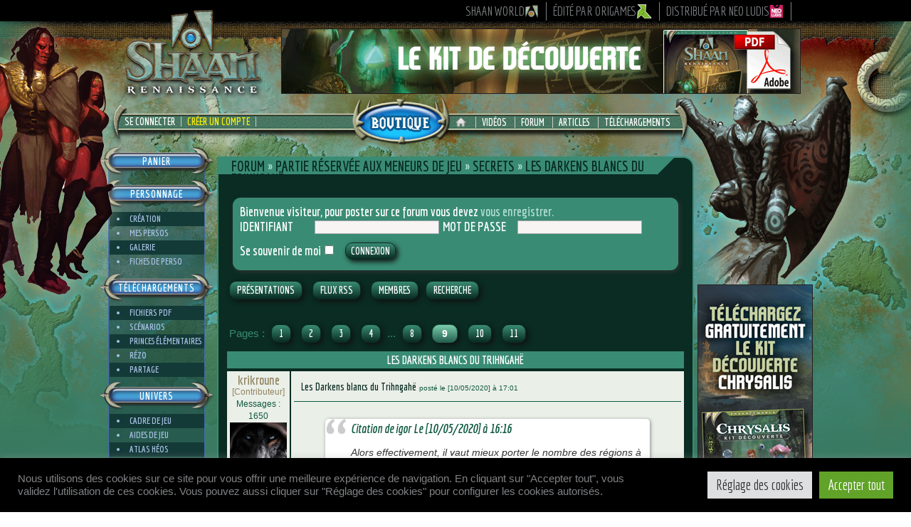

--- FILE ---
content_type: text/html; charset=UTF-8
request_url: https://shaan-rpg.com/forum/?action=viewtopic&t=200.8
body_size: 28001
content:

<!DOCTYPE html PUBLIC "-//W3C//DTD XHTML 1.0 Transitional//EN" "http://www.w3.org/TR/xhtml1/DTD/xhtml1-transitional.dtd">
<html xmlns="http://www.w3.org/1999/xhtml">
<head profile="http://gmpg.org/xfn/11">
<meta http-equiv="Content-Type" content="text/html; charset=UTF-8" />
<meta name="generator" content="WordPress 6.7.2" />
<meta name="author" lang="fr" content="origames"/>
<meta property="og:type" content="website">
<meta property="og:site_name" content="Shaan Renaissance">
<meta property="og:description" content="Un jeu de rôle entre magie et technologie">
<meta property="og:image" content="https://www.shaan-rpg.com/wp-content/themes/renaissance/images/logo-shaan.png">
<title>Shaan - Forum  &raquo; Les Darkens blancs du Trihngahë</title><link rel="profile" href="http://gmpg.org/xfn/11" />
<link href='https://fonts.googleapis.com/css?family=Economica:400,400italic,700,700italic' rel='stylesheet' type='text/css'>
<link rel="SHORTCUT ICON" href="https://shaan-rpg.com/wp-content/themes/renaissance/shaan.ico" />
<link rel="icon" type="image/vnd.microsoft.icon" href="https://shaan-rpg.com/wp-content/themes/renaissance/shaan.ico" />
<link rel="stylesheet"  type="text/css" href="https://www.shaan-rpg.com/class-shaan/map/theme/default/style.css" />
<link rel="stylesheet"  type="text/css" href="https://www.shaan-rpg.com/class-shaan/css/common.css?v=20251029" />
<link rel="stylesheet" type="text/css" media="all" href="https://shaan-rpg.com/wp-content/themes/renaissance/style.css?v=20251029"/>
<link rel="alternate" type="application/rss+xml" title="Flux RSS Shaan" href="https://shaan-rpg.com/feed/" />
<link href="https://shaan-rpg.com/wp-content/themes/renaissance/font-awesome/css/font-awesome.min.css" rel="stylesheet">
<link rel="stylesheet" href="https://www.shaan-rpg.com/class-shaan/js/intl/css/intlTelInput.css">
<link rel="stylesheet" href="https://code.jquery.com/ui/1.13.1/themes/south-street/jquery-ui.css">
<link rel="pingback" href="https://shaan-rpg.com/xmlrpc.php" />
<!-- Global Links -->
<script type="text/javascript">
var site_url 	= "https://shaan-rpg.com";
var style_url 	= "https://shaan-rpg.com/wp-content/themes/renaissance/";
var api_url 	= "https://www.shaan-rpg.com/class-shaan/api/";
var img_url 	= "https://www.shaan-rpg.com/class-shaan/img/";
var css_url 	= "https://www.shaan-rpg.com/class-shaan/css/";
var js_url 		= "https://www.shaan-rpg.com/class-shaan/js/";
var pdf_url 	= "https://www.shaan-rpg.com/class-shaan/pdf/";
var map_url 	= "https://www.shaan-rpg.com/class-shaan/map/";
var site = "SR"
</script>
<script src="https://js.stripe.com/v3/"></script>
<meta name='robots' content='max-image-preview:large' />
	<style>img:is([sizes="auto" i], [sizes^="auto," i]) { contain-intrinsic-size: 3000px 1500px }</style>
	<link rel='dns-prefetch' href='//www.shaan-rpg.com' />
<link rel="alternate" type="application/rss+xml" title="Shaan Renaissance &raquo; Forum Flux des commentaires" href="https://shaan-rpg.com/forum/feed/" />
<script type="text/javascript">
/* <![CDATA[ */
window._wpemojiSettings = {"baseUrl":"https:\/\/s.w.org\/images\/core\/emoji\/15.0.3\/72x72\/","ext":".png","svgUrl":"https:\/\/s.w.org\/images\/core\/emoji\/15.0.3\/svg\/","svgExt":".svg","source":{"concatemoji":"https:\/\/shaan-rpg.com\/wp-includes\/js\/wp-emoji-release.min.js?ver=6.7.2"}};
/*! This file is auto-generated */
!function(i,n){var o,s,e;function c(e){try{var t={supportTests:e,timestamp:(new Date).valueOf()};sessionStorage.setItem(o,JSON.stringify(t))}catch(e){}}function p(e,t,n){e.clearRect(0,0,e.canvas.width,e.canvas.height),e.fillText(t,0,0);var t=new Uint32Array(e.getImageData(0,0,e.canvas.width,e.canvas.height).data),r=(e.clearRect(0,0,e.canvas.width,e.canvas.height),e.fillText(n,0,0),new Uint32Array(e.getImageData(0,0,e.canvas.width,e.canvas.height).data));return t.every(function(e,t){return e===r[t]})}function u(e,t,n){switch(t){case"flag":return n(e,"\ud83c\udff3\ufe0f\u200d\u26a7\ufe0f","\ud83c\udff3\ufe0f\u200b\u26a7\ufe0f")?!1:!n(e,"\ud83c\uddfa\ud83c\uddf3","\ud83c\uddfa\u200b\ud83c\uddf3")&&!n(e,"\ud83c\udff4\udb40\udc67\udb40\udc62\udb40\udc65\udb40\udc6e\udb40\udc67\udb40\udc7f","\ud83c\udff4\u200b\udb40\udc67\u200b\udb40\udc62\u200b\udb40\udc65\u200b\udb40\udc6e\u200b\udb40\udc67\u200b\udb40\udc7f");case"emoji":return!n(e,"\ud83d\udc26\u200d\u2b1b","\ud83d\udc26\u200b\u2b1b")}return!1}function f(e,t,n){var r="undefined"!=typeof WorkerGlobalScope&&self instanceof WorkerGlobalScope?new OffscreenCanvas(300,150):i.createElement("canvas"),a=r.getContext("2d",{willReadFrequently:!0}),o=(a.textBaseline="top",a.font="600 32px Arial",{});return e.forEach(function(e){o[e]=t(a,e,n)}),o}function t(e){var t=i.createElement("script");t.src=e,t.defer=!0,i.head.appendChild(t)}"undefined"!=typeof Promise&&(o="wpEmojiSettingsSupports",s=["flag","emoji"],n.supports={everything:!0,everythingExceptFlag:!0},e=new Promise(function(e){i.addEventListener("DOMContentLoaded",e,{once:!0})}),new Promise(function(t){var n=function(){try{var e=JSON.parse(sessionStorage.getItem(o));if("object"==typeof e&&"number"==typeof e.timestamp&&(new Date).valueOf()<e.timestamp+604800&&"object"==typeof e.supportTests)return e.supportTests}catch(e){}return null}();if(!n){if("undefined"!=typeof Worker&&"undefined"!=typeof OffscreenCanvas&&"undefined"!=typeof URL&&URL.createObjectURL&&"undefined"!=typeof Blob)try{var e="postMessage("+f.toString()+"("+[JSON.stringify(s),u.toString(),p.toString()].join(",")+"));",r=new Blob([e],{type:"text/javascript"}),a=new Worker(URL.createObjectURL(r),{name:"wpTestEmojiSupports"});return void(a.onmessage=function(e){c(n=e.data),a.terminate(),t(n)})}catch(e){}c(n=f(s,u,p))}t(n)}).then(function(e){for(var t in e)n.supports[t]=e[t],n.supports.everything=n.supports.everything&&n.supports[t],"flag"!==t&&(n.supports.everythingExceptFlag=n.supports.everythingExceptFlag&&n.supports[t]);n.supports.everythingExceptFlag=n.supports.everythingExceptFlag&&!n.supports.flag,n.DOMReady=!1,n.readyCallback=function(){n.DOMReady=!0}}).then(function(){return e}).then(function(){var e;n.supports.everything||(n.readyCallback(),(e=n.source||{}).concatemoji?t(e.concatemoji):e.wpemoji&&e.twemoji&&(t(e.twemoji),t(e.wpemoji)))}))}((window,document),window._wpemojiSettings);
/* ]]> */
</script>
<style id='wp-emoji-styles-inline-css' type='text/css'>

	img.wp-smiley, img.emoji {
		display: inline !important;
		border: none !important;
		box-shadow: none !important;
		height: 1em !important;
		width: 1em !important;
		margin: 0 0.07em !important;
		vertical-align: -0.1em !important;
		background: none !important;
		padding: 0 !important;
	}
</style>
<link rel='stylesheet' id='wp-block-library-css' href='https://shaan-rpg.com/wp-includes/css/dist/block-library/style.min.css?ver=6.7.2' type='text/css' media='all' />
<style id='classic-theme-styles-inline-css' type='text/css'>
/*! This file is auto-generated */
.wp-block-button__link{color:#fff;background-color:#32373c;border-radius:9999px;box-shadow:none;text-decoration:none;padding:calc(.667em + 2px) calc(1.333em + 2px);font-size:1.125em}.wp-block-file__button{background:#32373c;color:#fff;text-decoration:none}
</style>
<style id='global-styles-inline-css' type='text/css'>
:root{--wp--preset--aspect-ratio--square: 1;--wp--preset--aspect-ratio--4-3: 4/3;--wp--preset--aspect-ratio--3-4: 3/4;--wp--preset--aspect-ratio--3-2: 3/2;--wp--preset--aspect-ratio--2-3: 2/3;--wp--preset--aspect-ratio--16-9: 16/9;--wp--preset--aspect-ratio--9-16: 9/16;--wp--preset--color--black: #000000;--wp--preset--color--cyan-bluish-gray: #abb8c3;--wp--preset--color--white: #ffffff;--wp--preset--color--pale-pink: #f78da7;--wp--preset--color--vivid-red: #cf2e2e;--wp--preset--color--luminous-vivid-orange: #ff6900;--wp--preset--color--luminous-vivid-amber: #fcb900;--wp--preset--color--light-green-cyan: #7bdcb5;--wp--preset--color--vivid-green-cyan: #00d084;--wp--preset--color--pale-cyan-blue: #8ed1fc;--wp--preset--color--vivid-cyan-blue: #0693e3;--wp--preset--color--vivid-purple: #9b51e0;--wp--preset--gradient--vivid-cyan-blue-to-vivid-purple: linear-gradient(135deg,rgba(6,147,227,1) 0%,rgb(155,81,224) 100%);--wp--preset--gradient--light-green-cyan-to-vivid-green-cyan: linear-gradient(135deg,rgb(122,220,180) 0%,rgb(0,208,130) 100%);--wp--preset--gradient--luminous-vivid-amber-to-luminous-vivid-orange: linear-gradient(135deg,rgba(252,185,0,1) 0%,rgba(255,105,0,1) 100%);--wp--preset--gradient--luminous-vivid-orange-to-vivid-red: linear-gradient(135deg,rgba(255,105,0,1) 0%,rgb(207,46,46) 100%);--wp--preset--gradient--very-light-gray-to-cyan-bluish-gray: linear-gradient(135deg,rgb(238,238,238) 0%,rgb(169,184,195) 100%);--wp--preset--gradient--cool-to-warm-spectrum: linear-gradient(135deg,rgb(74,234,220) 0%,rgb(151,120,209) 20%,rgb(207,42,186) 40%,rgb(238,44,130) 60%,rgb(251,105,98) 80%,rgb(254,248,76) 100%);--wp--preset--gradient--blush-light-purple: linear-gradient(135deg,rgb(255,206,236) 0%,rgb(152,150,240) 100%);--wp--preset--gradient--blush-bordeaux: linear-gradient(135deg,rgb(254,205,165) 0%,rgb(254,45,45) 50%,rgb(107,0,62) 100%);--wp--preset--gradient--luminous-dusk: linear-gradient(135deg,rgb(255,203,112) 0%,rgb(199,81,192) 50%,rgb(65,88,208) 100%);--wp--preset--gradient--pale-ocean: linear-gradient(135deg,rgb(255,245,203) 0%,rgb(182,227,212) 50%,rgb(51,167,181) 100%);--wp--preset--gradient--electric-grass: linear-gradient(135deg,rgb(202,248,128) 0%,rgb(113,206,126) 100%);--wp--preset--gradient--midnight: linear-gradient(135deg,rgb(2,3,129) 0%,rgb(40,116,252) 100%);--wp--preset--font-size--small: 13px;--wp--preset--font-size--medium: 20px;--wp--preset--font-size--large: 36px;--wp--preset--font-size--x-large: 42px;--wp--preset--spacing--20: 0.44rem;--wp--preset--spacing--30: 0.67rem;--wp--preset--spacing--40: 1rem;--wp--preset--spacing--50: 1.5rem;--wp--preset--spacing--60: 2.25rem;--wp--preset--spacing--70: 3.38rem;--wp--preset--spacing--80: 5.06rem;--wp--preset--shadow--natural: 6px 6px 9px rgba(0, 0, 0, 0.2);--wp--preset--shadow--deep: 12px 12px 50px rgba(0, 0, 0, 0.4);--wp--preset--shadow--sharp: 6px 6px 0px rgba(0, 0, 0, 0.2);--wp--preset--shadow--outlined: 6px 6px 0px -3px rgba(255, 255, 255, 1), 6px 6px rgba(0, 0, 0, 1);--wp--preset--shadow--crisp: 6px 6px 0px rgba(0, 0, 0, 1);}:where(.is-layout-flex){gap: 0.5em;}:where(.is-layout-grid){gap: 0.5em;}body .is-layout-flex{display: flex;}.is-layout-flex{flex-wrap: wrap;align-items: center;}.is-layout-flex > :is(*, div){margin: 0;}body .is-layout-grid{display: grid;}.is-layout-grid > :is(*, div){margin: 0;}:where(.wp-block-columns.is-layout-flex){gap: 2em;}:where(.wp-block-columns.is-layout-grid){gap: 2em;}:where(.wp-block-post-template.is-layout-flex){gap: 1.25em;}:where(.wp-block-post-template.is-layout-grid){gap: 1.25em;}.has-black-color{color: var(--wp--preset--color--black) !important;}.has-cyan-bluish-gray-color{color: var(--wp--preset--color--cyan-bluish-gray) !important;}.has-white-color{color: var(--wp--preset--color--white) !important;}.has-pale-pink-color{color: var(--wp--preset--color--pale-pink) !important;}.has-vivid-red-color{color: var(--wp--preset--color--vivid-red) !important;}.has-luminous-vivid-orange-color{color: var(--wp--preset--color--luminous-vivid-orange) !important;}.has-luminous-vivid-amber-color{color: var(--wp--preset--color--luminous-vivid-amber) !important;}.has-light-green-cyan-color{color: var(--wp--preset--color--light-green-cyan) !important;}.has-vivid-green-cyan-color{color: var(--wp--preset--color--vivid-green-cyan) !important;}.has-pale-cyan-blue-color{color: var(--wp--preset--color--pale-cyan-blue) !important;}.has-vivid-cyan-blue-color{color: var(--wp--preset--color--vivid-cyan-blue) !important;}.has-vivid-purple-color{color: var(--wp--preset--color--vivid-purple) !important;}.has-black-background-color{background-color: var(--wp--preset--color--black) !important;}.has-cyan-bluish-gray-background-color{background-color: var(--wp--preset--color--cyan-bluish-gray) !important;}.has-white-background-color{background-color: var(--wp--preset--color--white) !important;}.has-pale-pink-background-color{background-color: var(--wp--preset--color--pale-pink) !important;}.has-vivid-red-background-color{background-color: var(--wp--preset--color--vivid-red) !important;}.has-luminous-vivid-orange-background-color{background-color: var(--wp--preset--color--luminous-vivid-orange) !important;}.has-luminous-vivid-amber-background-color{background-color: var(--wp--preset--color--luminous-vivid-amber) !important;}.has-light-green-cyan-background-color{background-color: var(--wp--preset--color--light-green-cyan) !important;}.has-vivid-green-cyan-background-color{background-color: var(--wp--preset--color--vivid-green-cyan) !important;}.has-pale-cyan-blue-background-color{background-color: var(--wp--preset--color--pale-cyan-blue) !important;}.has-vivid-cyan-blue-background-color{background-color: var(--wp--preset--color--vivid-cyan-blue) !important;}.has-vivid-purple-background-color{background-color: var(--wp--preset--color--vivid-purple) !important;}.has-black-border-color{border-color: var(--wp--preset--color--black) !important;}.has-cyan-bluish-gray-border-color{border-color: var(--wp--preset--color--cyan-bluish-gray) !important;}.has-white-border-color{border-color: var(--wp--preset--color--white) !important;}.has-pale-pink-border-color{border-color: var(--wp--preset--color--pale-pink) !important;}.has-vivid-red-border-color{border-color: var(--wp--preset--color--vivid-red) !important;}.has-luminous-vivid-orange-border-color{border-color: var(--wp--preset--color--luminous-vivid-orange) !important;}.has-luminous-vivid-amber-border-color{border-color: var(--wp--preset--color--luminous-vivid-amber) !important;}.has-light-green-cyan-border-color{border-color: var(--wp--preset--color--light-green-cyan) !important;}.has-vivid-green-cyan-border-color{border-color: var(--wp--preset--color--vivid-green-cyan) !important;}.has-pale-cyan-blue-border-color{border-color: var(--wp--preset--color--pale-cyan-blue) !important;}.has-vivid-cyan-blue-border-color{border-color: var(--wp--preset--color--vivid-cyan-blue) !important;}.has-vivid-purple-border-color{border-color: var(--wp--preset--color--vivid-purple) !important;}.has-vivid-cyan-blue-to-vivid-purple-gradient-background{background: var(--wp--preset--gradient--vivid-cyan-blue-to-vivid-purple) !important;}.has-light-green-cyan-to-vivid-green-cyan-gradient-background{background: var(--wp--preset--gradient--light-green-cyan-to-vivid-green-cyan) !important;}.has-luminous-vivid-amber-to-luminous-vivid-orange-gradient-background{background: var(--wp--preset--gradient--luminous-vivid-amber-to-luminous-vivid-orange) !important;}.has-luminous-vivid-orange-to-vivid-red-gradient-background{background: var(--wp--preset--gradient--luminous-vivid-orange-to-vivid-red) !important;}.has-very-light-gray-to-cyan-bluish-gray-gradient-background{background: var(--wp--preset--gradient--very-light-gray-to-cyan-bluish-gray) !important;}.has-cool-to-warm-spectrum-gradient-background{background: var(--wp--preset--gradient--cool-to-warm-spectrum) !important;}.has-blush-light-purple-gradient-background{background: var(--wp--preset--gradient--blush-light-purple) !important;}.has-blush-bordeaux-gradient-background{background: var(--wp--preset--gradient--blush-bordeaux) !important;}.has-luminous-dusk-gradient-background{background: var(--wp--preset--gradient--luminous-dusk) !important;}.has-pale-ocean-gradient-background{background: var(--wp--preset--gradient--pale-ocean) !important;}.has-electric-grass-gradient-background{background: var(--wp--preset--gradient--electric-grass) !important;}.has-midnight-gradient-background{background: var(--wp--preset--gradient--midnight) !important;}.has-small-font-size{font-size: var(--wp--preset--font-size--small) !important;}.has-medium-font-size{font-size: var(--wp--preset--font-size--medium) !important;}.has-large-font-size{font-size: var(--wp--preset--font-size--large) !important;}.has-x-large-font-size{font-size: var(--wp--preset--font-size--x-large) !important;}
:where(.wp-block-post-template.is-layout-flex){gap: 1.25em;}:where(.wp-block-post-template.is-layout-grid){gap: 1.25em;}
:where(.wp-block-columns.is-layout-flex){gap: 2em;}:where(.wp-block-columns.is-layout-grid){gap: 2em;}
:root :where(.wp-block-pullquote){font-size: 1.5em;line-height: 1.6;}
</style>
<link rel='stylesheet' id='contact-form-7-css' href='https://shaan-rpg.com/wp-content/plugins/contact-form-7/includes/css/styles.css?ver=6.0.5' type='text/css' media='all' />
<link rel='stylesheet' id='cookie-law-info-css' href='https://shaan-rpg.com/wp-content/plugins/cookie-law-info/legacy/public/css/cookie-law-info-public.css?ver=3.2.9' type='text/css' media='all' />
<link rel='stylesheet' id='cookie-law-info-gdpr-css' href='https://shaan-rpg.com/wp-content/plugins/cookie-law-info/legacy/public/css/cookie-law-info-gdpr.css?ver=3.2.9' type='text/css' media='all' />
<link rel='stylesheet' id='stripe-handler-ng-style-css' href='https://shaan-rpg.com/wp-content/plugins/stripe-payments/public/assets/css/public.css?ver=2.0.91' type='text/css' media='all' />
<link rel='stylesheet' id='sib-front-css-css' href='https://shaan-rpg.com/wp-content/plugins/mailin/css/mailin-front.css?ver=6.7.2' type='text/css' media='all' />
<link rel='stylesheet' id='WikiStyle-css' href='https://shaan-rpg.com/wp-content/plugins/esimple-wiki/wiki.css?ver=6.7.2' type='text/css' media='all' />
<link rel='stylesheet' id='colorbox-css' href='https://shaan-rpg.com/wp-content/plugins/lightbox-gallery/colorbox/example1/colorbox.css?ver=6.7.2' type='text/css' media='all' />
<script type="text/javascript" src="https://shaan-rpg.com/wp-includes/js/jquery/jquery.min.js?ver=3.7.1" id="jquery-core-js"></script>
<script type="text/javascript" src="https://shaan-rpg.com/wp-includes/js/jquery/jquery-migrate.min.js?ver=3.4.1" id="jquery-migrate-js"></script>
<script type="text/javascript" src="https://shaan-rpg.com/wp-includes/js/jquery/ui/core.min.js?ver=1.13.3" id="jquery-ui-core-js"></script>
<script type="text/javascript" src="https://shaan-rpg.com/wp-includes/js/jquery/ui/datepicker.min.js?ver=1.13.3" id="jquery-ui-datepicker-js"></script>
<script type="text/javascript" id="jquery-ui-datepicker-js-after">
/* <![CDATA[ */
jQuery(function(jQuery){jQuery.datepicker.setDefaults({"closeText":"Fermer","currentText":"Aujourd\u2019hui","monthNames":["janvier","f\u00e9vrier","mars","avril","mai","juin","juillet","ao\u00fbt","septembre","octobre","novembre","d\u00e9cembre"],"monthNamesShort":["Jan","F\u00e9v","Mar","Avr","Mai","Juin","Juil","Ao\u00fbt","Sep","Oct","Nov","D\u00e9c"],"nextText":"Suivant","prevText":"Pr\u00e9c\u00e9dent","dayNames":["dimanche","lundi","mardi","mercredi","jeudi","vendredi","samedi"],"dayNamesShort":["dim","lun","mar","mer","jeu","ven","sam"],"dayNamesMin":["D","L","M","M","J","V","S"],"dateFormat":"d MM yy","firstDay":1,"isRTL":false});});
/* ]]> */
</script>
<script type="text/javascript" src="https://shaan-rpg.com/wp-includes/js/jquery/ui/accordion.min.js?ver=1.13.3" id="jquery-ui-accordion-js"></script>
<script type="text/javascript" src="https://shaan-rpg.com/wp-includes/js/jquery/ui/tooltip.min.js?ver=1.13.3" id="jquery-ui-tooltip-js"></script>
<script type="text/javascript" src="https://shaan-rpg.com/wp-includes/js/jquery/ui/tabs.min.js?ver=1.13.3" id="jquery-ui-tabs-js"></script>
<script type="text/javascript" src="https://shaan-rpg.com/wp-includes/js/jquery/ui/checkboxradio.min.js?ver=1.13.3" id="jquery-ui-checkboxradio-js"></script>
<script type="text/javascript" src="https://shaan-rpg.com/wp-includes/js/jquery/ui/controlgroup.min.js?ver=1.13.3" id="jquery-ui-controlgroup-js"></script>
<script type="text/javascript" src="https://www.shaan-rpg.com/class-shaan/js/shaan.js?ver=20251029" id="shaanscript-js"></script>
<script type="text/javascript" id="cookie-law-info-js-extra">
/* <![CDATA[ */
var Cli_Data = {"nn_cookie_ids":["wp-settings-0","wp-settings-time-0","PHPSESSID","__stripe_mid","__stripe_sid","_GRECAPTCHA","YSC","VISITOR_INFO1_LIVE","test_cookie","IDE","yt-remote-device-id","yt-remote-connected-devices","CONSENT","__utma","__utmc","__utmz","__utmt","__utmb"],"cookielist":[],"non_necessary_cookies":{"necessary":["PHPSESSID","__stripe_mid","__stripe_sid","_GRECAPTCHA"],"performance":["__utma","__utmc","__utmz","__utmt","__utmb"],"analytics":["CONSENT"],"advertisement":["YSC","VISITOR_INFO1_LIVE","test_cookie","IDE","yt-remote-device-id","yt-remote-connected-devices"],"others":["wp-settings-0","wp-settings-time-0"]},"ccpaEnabled":"","ccpaRegionBased":"","ccpaBarEnabled":"","strictlyEnabled":["necessary","obligatoire"],"ccpaType":"gdpr","js_blocking":"1","custom_integration":"","triggerDomRefresh":"","secure_cookies":""};
var cli_cookiebar_settings = {"animate_speed_hide":"500","animate_speed_show":"500","background":"#000000","border":"#b1a6a6c2","border_on":"","button_1_button_colour":"#61a229","button_1_button_hover":"#4e8221","button_1_link_colour":"#fff","button_1_as_button":"1","button_1_new_win":"","button_2_button_colour":"#333","button_2_button_hover":"#292929","button_2_link_colour":"#444","button_2_as_button":"","button_2_hidebar":"","button_3_button_colour":"#dedfe0","button_3_button_hover":"#b2b2b3","button_3_link_colour":"#333333","button_3_as_button":"1","button_3_new_win":"","button_4_button_colour":"#dedfe0","button_4_button_hover":"#b2b2b3","button_4_link_colour":"#333333","button_4_as_button":"1","button_7_button_colour":"#61a229","button_7_button_hover":"#4e8221","button_7_link_colour":"#fff","button_7_as_button":"1","button_7_new_win":"","font_family":"inherit","header_fix":"","notify_animate_hide":"1","notify_animate_show":"","notify_div_id":"#cookie-law-info-bar","notify_position_horizontal":"right","notify_position_vertical":"bottom","scroll_close":"","scroll_close_reload":"","accept_close_reload":"","reject_close_reload":"","showagain_tab":"1","showagain_background":"#fff","showagain_border":"#000","showagain_div_id":"#cookie-law-info-again","showagain_x_position":"100px","text":"#808285","show_once_yn":"","show_once":"10000","logging_on":"","as_popup":"","popup_overlay":"1","bar_heading_text":"","cookie_bar_as":"banner","popup_showagain_position":"bottom-right","widget_position":"left"};
var log_object = {"ajax_url":"https:\/\/shaan-rpg.com\/wp-admin\/admin-ajax.php"};
/* ]]> */
</script>
<script type="text/javascript" src="https://shaan-rpg.com/wp-content/plugins/cookie-law-info/legacy/public/js/cookie-law-info-public.js?ver=3.2.9" id="cookie-law-info-js"></script>
<script type="text/javascript" id="eshop_cart_widget-js-extra">
/* <![CDATA[ */
var eshopCartParams = {"addfadein":"100","addfadeout":"3000","cartcleardelay":"1000","cartdelay":"750","cartupdate":"3000","cartfadeout":"50","cartfadein":"700","adminajax":"https:\/\/shaan-rpg.com\/wp-admin\/admin-ajax.php"};
/* ]]> */
</script>
<script type="text/javascript" src="https://shaan-rpg.com/wp-content/uploads/eshop_files/eshop-cart.js?ver=20150108" id="eshop_cart_widget-js"></script>
<script type="text/javascript" src="https://shaan-rpg.com/wp-content/plugins/theme-my-login/modules/themed-profiles/themed-profiles.js?ver=6.7.2" id="tml-themed-profiles-js"></script>
<script type="text/javascript" id="sib-front-js-js-extra">
/* <![CDATA[ */
var sibErrMsg = {"invalidMail":"Please fill out valid email address","requiredField":"Please fill out required fields","invalidDateFormat":"Please fill out valid date format","invalidSMSFormat":"Please fill out valid phone number"};
var ajax_sib_front_object = {"ajax_url":"https:\/\/shaan-rpg.com\/wp-admin\/admin-ajax.php","ajax_nonce":"c21df4bbf3","flag_url":"https:\/\/shaan-rpg.com\/wp-content\/plugins\/mailin\/img\/flags\/"};
/* ]]> */
</script>
<script type="text/javascript" src="https://shaan-rpg.com/wp-content/plugins/mailin/js/mailin-front.js?ver=1743980162" id="sib-front-js-js"></script>
<script type="text/javascript" src="https://shaan-rpg.com/wp-content/plugins/esimple-wiki/wikitog.js?ver=6.7.2" id="WikiTog-js"></script>
<link rel="https://api.w.org/" href="https://shaan-rpg.com/wp-json/" /><link rel="alternate" title="JSON" type="application/json" href="https://shaan-rpg.com/wp-json/wp/v2/pages/566" /><link rel="EditURI" type="application/rsd+xml" title="RSD" href="https://shaan-rpg.com/xmlrpc.php?rsd" />
<meta name="generator" content="WordPress 6.7.2" />
<link rel='shortlink' href='https://shaan-rpg.com/?p=566' />
<link rel="alternate" title="oEmbed (JSON)" type="application/json+oembed" href="https://shaan-rpg.com/wp-json/oembed/1.0/embed?url=https%3A%2F%2Fshaan-rpg.com%2Fforum%2F" />
<link rel="alternate" title="oEmbed (XML)" type="text/xml+oembed" href="https://shaan-rpg.com/wp-json/oembed/1.0/embed?url=https%3A%2F%2Fshaan-rpg.com%2Fforum%2F&#038;format=xml" />
		<link rel='alternate' type='application/rss+xml' title="Flux RSS - Forum" href="https://shaan-rpg.com/wp-content/plugins/forum-server/feed.php?topic=all" />
		<link rel='stylesheet' type='text/css' href="https://shaan-rpg.com/wp-content/plugins/forum-server/skins/shaanstyle/style.css?v=20200412"  />



		<script language="JavaScript" type="text/javascript" src="https://shaan-rpg.com/wp-content/plugins/forum-server/js/script.js?v=20141026"></script>
		<script language="JavaScript" type="text/javascript">window.skinurl = 'https://shaan-rpg.com/wp-content/plugins/forum-server/skins/shaanstyle';</script>

			<link rel='alternate' type='application/rss+xml' title="Flux RSS - Forum" href="https://shaan-rpg.com/wp-content/plugins/forum-server/feed.php?topic=all" />
		<link rel='stylesheet' type='text/css' href="https://shaan-rpg.com/wp-content/plugins/forum-server/skins/shaanstyle/style.css?v=20200412"  />



		<script language="JavaScript" type="text/javascript" src="https://shaan-rpg.com/wp-content/plugins/forum-server/js/script.js?v=20141026"></script>
		<script language="JavaScript" type="text/javascript">window.skinurl = 'https://shaan-rpg.com/wp-content/plugins/forum-server/skins/shaanstyle';</script>

	
<!-- WordPress Facebook Open Graph protocol plugin (WPFBOGP v2.0.13) http://rynoweb.com/wordpress-plugins/ -->
<meta property="fb:admins" content="ShaanRenaissance"/>
<meta property="fb:app_id" content="261809427287304"/>
<meta property="og:url" content="https://shaan-rpg.com/forum/?action=viewtopic&#038;t=200.8/"/>
<meta property="og:title" content="Forum"/>
<meta property="og:site_name" content="Shaan Renaissance"/>
<meta property="og:description" content="[forumServer]"/>
<meta property="og:type" content="website"/>
<!-- There is not an image here as you haven't set a default image in the plugin settings! -->
<meta property="og:locale" content="fr_fr"/>
<!-- // end wpfbogp -->
	
<script src="https://www.shaan-rpg.com/class-shaan/js/jquery.popupoverlay.js"></script>
<script src="https://www.shaan-rpg.com/class-shaan/js/intl/js/intlTelInput.js"></script>
<script src="https://www.shaan-rpg.com/class-shaan/js/jquery.colorbox.js"></script>


</head>

<body>


<!-- Google tag (gtag.js) -->
<script async src="https://www.googletagmanager.com/gtag/js?id=G-6ES25937ZK"></script>
<script>
  window.dataLayer = window.dataLayer || [];
  function gtag(){dataLayer.push(arguments);}
  gtag('js', new Date());

  gtag('config', 'G-6ES25937ZK');
</script>

<input type="hidden" name="identid" id="identid" value="0" />

<div id="page">

<div id="linkbar">
	<div id="linkplace">
		<a href="http://www.shaan-world.com/" title="Shaan World, Nouvelle gamme" target="_blank">Shaan World <img src="https://www.shaan-rpg.com/class-shaan/img/logo_shaanworld.png" width="20" height="20"></a>
		<a href="https://www.origames.fr" title="Origames, Studio de Création Ludique" target="_blank">édité par Origames <img src="https://www.shaan-rpg.com/class-shaan/img/logo_origames_small.png"></a>
		<a href="http://www.neoludis.com/" title="Neo Ludis, Distributeur de jeux de société" target="_blank">distribué par Neo Ludis <img src="https://www.shaan-rpg.com/class-shaan/img/logo_neoludis_small.png" width="20" height="20"></a>
	</div>
</div>

<div id="wrapper">
	
	 <div id="darken"></div>
	 <div id="delhion"></div>

	<!-- Header -->
    <div id="header">
		
		<!-- Recherche -->  
			
		<!-- Logo -->
		<div id="logo"><a href="https://shaan-rpg.com" title="Site Shaan Renaissance"><img src="https://shaan-rpg.com/wp-content/themes/renaissance/images/logo-shaan.png" alt="Logo Shaan Renaissance"/></a></div>
	
		<!-- Banniere -->
			<!-- Kit Découverte Shaan -->
	<div id="bandeau" ><a href="https://www.shaan-rpg.com/kit-d-initiation/" title="Téléchargez gratuitement le Kit de Découverte Shaan" ><img src="https://shaan-rpg.com/pub/bandeau-shaan-decouverte.gif" /></a></div>
		
		<!-- Navigation -->
		<div id="navigation">

			<div id="nav-left">
				<a href="javascript:Slide_Id('connexion-box');" id="shaan-connexion" title="Connexion à mon Compte Shaan">Se Connecter</a><a class="nav_actif" href="/inscription/" title="Inscription Gratuite au site Shaan Renaissance">Créer un Compte</a><div id="connexion-box" class="hide"><div class="fond_transp transp90 black"></div>
<div class="login" id="theme-my-login69">
			<form name="loginform" id="loginform69" action="https://shaan-rpg.com/login/" method="post">
		<p>
			<label for="user_login69">IDENTIFIANT</label>
			<input type="text" name="log" id="user_login69" class="input" value="" size="20" />
		</p>
		<p>
			<label for="user_pass69">MOT DE PASSE</label>
			<input type="password" name="pwd" id="user_pass69" class="input" value="" size="20" />
		</p>

		<input type="hidden" name="_wp_original_http_referer" value="/forum/?action=viewtopic&amp;t=200.8" />		<p class="forgetmenot">
			<label for="rememberme69">Se souvenir de moi</label> 
			<input name="rememberme" type="checkbox" id="rememberme69" value="forever" />
		</p>
		<p class="submit" id="loginvalid">
			<input type="submit" name="wp-submit" id="wp-submit69" value="Connexion" />
			<input type="hidden" name="redirect_to" value="https://shaan-rpg.com/wp-admin/" />
			<input type="hidden" name="testcookie" value="1" />
			<input type="hidden" name="instance" value="69" />
			<input type="hidden" name="action" value="login" />
		</p>
	</form>
	<ul class="tml-action-links">
<li><a href="https://shaan-rpg.com/inscription/" rel="nofollow">Inscription</a></li>
<li><a href="https://shaan-rpg.com/lostpassword/" rel="nofollow">Mot de passe oublié</a></li>
</ul>
</div>
</div>			</div>
			
			<div id="nav-right">
				<a href="/" title="Accueil du site" id="left_menu"><img src="https://shaan-rpg.com/wp-content/themes/renaissance/img/home.png"/></a>
				<a href="/videos/" title="Vidéos Shaan">Vidéos</a>
				<a href="/forum/" title="Forum Shaan">Forum</a>
				<a href="/articles/" title="Derniers Articles">Articles</a>
				<a href="/pdf/" title="Téléchargement de fichiers PDF">Téléchargements</a>
			</div>
			
						<a id="big-button" href="/boutique/" title="Commandez les livres de la gamme Shaan Renaissance"><img src="https://shaan-rpg.com/wp-content/themes/renaissance/images/boutique_bleu.png" alt="" /></a>
			<img class="hide" src="https://shaan-rpg.com/wp-content/themes/renaissance/images/boutique_vert.png" alt="" />
					</div>
		
		<!-- Login
		<div id="loginbox">
				</div> -->
		
	</div><!-- /header -->
	
	
<div id="sidebar-left">

	<!--
	<div id="campagne_princes" class="degradedred">
		<h3>Campagne des Princes Élémentaires</h3>
		<ul>
		<li><a href="/le-tutoriel-des-princes-elementaires/" title="Tutoriel de la Campagne des Princes Élémentaires">Tutoriel</a></li>
		<li><a href="/l-ascension-des-princes-elementaires/" title="Télécharger les Scénarios de la campagne">Scénarios</a></li>
		<li><a href="/tag/princes-elementaires/" title="L'Actualité de la Campagne">Articles</a></li>
		<li><a href="/l-ascension-des-princes-elementaires/?menu=joueur" title="Trouver une partie près de chez vous">Calendrier</a></li>
		<li><a href="/carte-shaan/" title="Trouver une boutique, une asso ou des joueurs près de chez vous">Boutiques</a></li>
		</ul>
	</div>
	-->

	<div id="side-menu-general">
	<div class="fond_transp"></div>
	
	<div id="eshopwi_cart-2" class="side-widget-box"><h2 class="side-widget-title">Panier</h2><div class="eshopcartwidget"><div class="ajaxcart"></div></div></div>	
	<div class="side-widget-box" id="perso_shaan">
	<h2 class="side-widget-title" >Personnage</h2>
	<ul>
	<li><a href="/creation-de-personnage/" title="Création de Personnage">Création</a></li>
	<li><a href="/mes-personnages/" title="Mes Personnages">Mes Persos</a></li>
	<li><a href="/personnages/" title="Galerie de Personnages">Galerie</a></li>
	<li><a href="/fiches-de-personnage-et-de-shaani/" title="Fiches de personnages et de Shaani">Fiches de perso</a></li>
	</ul>
	</div>
	
	
	<div class="side-widget-box" id="medias_shaan">
	<h2 class="side-widget-title" >Téléchargements</h2>
	<ul>
	<li><a href="/pdf/" title="Fichiers PDF téléchargeables">Fichiers PDF</a></li>
	<li><a href="/category/scenarios/" title="Scénarios pour Shaan">Scénarios</a></li>
	<li><a href="/l-ascension-des-princes-elementaires/" title="La campagne des Princes Élémentaires">Princes élémentaires</a></li>
	<li><a href="/category/rezo/" title="Le magazine apériodique gratuit en direct d'Héos">Rézo</a></li>
	<li><a href="/share/" title="Contenu à partager pour répandre le Shaan">Partage</a></li>
	</ul>
	</div>
	
	<div class="side-widget-box" id="monde_shaan">
	<h2 class="side-widget-title" >Univers</h2>
	<ul>
	<li><a href="/10-bonnes-raisons-de-jouer-a-shaan-n1/" title="10 bonnes raisons de jouer à Shaan">Cadre de Jeu</a></li>
	<li><a href="/category/aides-de-jeu/" title="Aides de Jeu pour Shaan">Aides de Jeu</a></li>
	<li><a href="/carte-heos/" title="Carte interactive de la planète Héos" >Atlas Héos</a></li>
	<li><a href="/carte-heossie/" title="Carte interactive du continent Héossie">Atlas Héossie</a></li>
	<li><a href="/tag/illustrateurs/" title="Les Illustrateurs de Shaan">Illustrations</a></li>
	<li><a href="/a-propos/" title="Le Mot d'Igor Polouchine">Le mot d'Igor</a></li>
	</ul>
	</div>
	
	<div class="side-widget-box" id="medias_shaan">
	<h2 class="side-widget-title" >Outils</h2>
	<ul>
	<li><a href="/videos/" title="Vidéos Shaan">Vidéos</a></li>
	<li><a href="https://discord.gg/keejgfP" title="Salon de discussion sur Discord" target="_blank">Discord</a></li>
	<li><a href="/wiki/" title="L'encyclopédie de Shaan">Wiki</a></li>
	<li><a href="/index/" title="L'index complet de Shaan Renaissance">Index</a></li>
	<li><a href="/glossaire/" title="Les Mots-Clefs d'Héos">Glossaire</a></li>
	<li><a href="/recherche/" title="Rechercher sur le site">Recherche</a></li>
	<li><a href="/carte-shaan/" title="La Carte de la communauté Shaan">Boutiques et Assos</a></li>
	</ul>
	</div>
	
	<div class="side-widget-box" id="actu_forum">
						<h2 class="side-widget-title" >Actu du Forum</h2>
						<ul id="forum_actu"><li><a href='https://shaan-rpg.com/forum/?action=viewtopic&amp;t=832.0'> Le Cycle de Sareneï</a> par julien<br/>le [02/12/2025] à 15:56</li><li><a href='https://shaan-rpg.com/forum/?action=viewtopic&amp;t=972.0'> Jeux d&#039;argent</a> par Yamina<br/>le [27/11/2025] à 21:52</li><li><a href='https://shaan-rpg.com/forum/?action=viewtopic&amp;t=881.10'> Refonte des Pouvoirs</a> par ungody<br/>le [24/10/2025] à 13:50</li><li><a href='https://shaan-rpg.com/forum/?action=viewtopic&amp;t=883.0'> shaanis</a> par Valentine<br/>le [06/10/2025] à 20:55</li><li><a href='https://shaan-rpg.com/forum/?action=viewtopic&amp;t=3.25'> Présentations</a> par awal426<br/>le [15/09/2025] à 16:36</li></ul></div><div class="side-widget-box" id="comments_shaan"><h2 class="side-widget-title" >Commentaires</h2><ul id="recentcomments"><li class="recentcomments"><span class="comment-author-link">julien</span> dans <a href="https://shaan-rpg.com/campagne-revolution-episode-1/#comment-1478">Campagne Révolution : épisode 1</a></li><li class="recentcomments"><span class="comment-author-link">Astrenuit</span> dans <a href="https://shaan-rpg.com/campagne-revolution-episode-1/#comment-1467">Campagne Révolution : épisode 1</a></li><li class="recentcomments"><span class="comment-author-link">Roux David</span> dans <a href="https://shaan-rpg.com/carte-shaan/#comment-1419">Carte Shaan</a></li><li class="recentcomments"><span class="comment-author-link">julien</span> dans <a href="https://shaan-rpg.com/kit-decouverte-chrysalis/#comment-973">Téléchargez le Kit Découverte de Chrysalis</a></li><li class="recentcomments"><span class="comment-author-link">Guj</span> dans <a href="https://shaan-rpg.com/kit-decouverte-chrysalis/#comment-972">Téléchargez le Kit Découverte de Chrysalis</a></li></ul></div>		
		
	</div><!--/sidebar-menu -->

</div><!--/sidebar-left -->  <div id="main-content">
  
  
      
    	
    <div class="page box  single_post">
	
    <div id='wpf-wrapper' name='topofpage'><div class="category corner"><a href='/forum/'>Forum</a> <strong>&raquo;</strong> <a href='https://shaan-rpg.com/forum/?action=vforum&amp;g=4.0'>Partie réservée aux Meneurs de Jeu</a> <strong>&raquo;</strong> <a href='https://shaan-rpg.com/forum/?action=viewforum&amp;f=17.0'>Secrets</a> <strong>&raquo;</strong> <a href='https://shaan-rpg.com/forum/?action=viewtopic&amp;t=200.8'>Les Darkens blancs du Trihngahë</a></div><div class="end-cat"></div><div id="forumenu_2"><div id='forumLogin' class='infovert'>Bienvenue visiteur, pour poster sur ce forum vous devez  <a href='https://shaan-rpg.com/login/?action=register'>vous enregistrer.</a><br/>
<div class="login" id="theme-my-login">
			<form name="loginform" id="loginform" action="https://shaan-rpg.com/login/" method="post">
		<p>
			<label for="user_login">IDENTIFIANT</label>
			<input type="text" name="log" id="user_login" class="input" value="" size="20" />
		</p>
		<p>
			<label for="user_pass">MOT DE PASSE</label>
			<input type="password" name="pwd" id="user_pass" class="input" value="" size="20" />
		</p>

		<input type="hidden" name="_wp_original_http_referer" value="/forum/?action=viewtopic&amp;t=200.8" />		<p class="forgetmenot">
			<label for="rememberme">Se souvenir de moi</label> 
			<input name="rememberme" type="checkbox" id="rememberme" value="forever" />
		</p>
		<p class="submit" id="loginvalid">
			<input type="submit" name="wp-submit" id="wp-submit" value="Connexion" />
			<input type="hidden" name="redirect_to" value="https://shaan-rpg.com/wp-admin/" />
			<input type="hidden" name="testcookie" value="1" />
			<input type="hidden" name="instance" value="" />
			<input type="hidden" name="action" value="login" />
		</p>
	</form>
	</div>
</div><a href='/forum/?action=viewtopic&t=3' title='Voir les présentations des joueurs' class='small button'>Présentations</a> <a href='https://shaan-rpg.com/wp-content/plugins/forum-server/feed.php?topic=all' title='Flux RSS du Forum' class='small button'>Flux RSS</a> <a href='/joueurs/' title='Liste des Membres' class='small button'>Membres</a><a href='/forum/?action=search' title='Recherche Avancée sur le Forum' class='small button'>Recherche</a></div><span class='wpf-pages'>Pages : <a href='https://shaan-rpg.com/forum/?action=viewtopic&amp;t=200.0' class='button small'>1</a> <a href='https://shaan-rpg.com/forum/?action=viewtopic&amp;t=200.1' class='button small'>2</a> <a href='https://shaan-rpg.com/forum/?action=viewtopic&amp;t=200.2' class='button small'>3</a> <a href='https://shaan-rpg.com/forum/?action=viewtopic&amp;t=200.3' class='button small'>4</a> ... <a href='https://shaan-rpg.com/forum/?action=viewtopic&amp;t=200.7' class='button small'>8</a> <span class='buttonon'>9</span> <a href='https://shaan-rpg.com/forum/?action=viewtopic&amp;t=200.9' class='button small'>10</a> <a href='https://shaan-rpg.com/forum/?action=viewtopic&amp;t=200.10' class='button small'>11</a></span><div class='wpf'>
							<table class='wpf-table partie réservée aux meneurs de jeu' width='100%'>
								<thead><th class=normal_post>Les Darkens blancs du Trihngahë</th></thead>
						</table></div><table class='wpf-post-table partie réservée aux meneurs de jeu' width='100%' id='postid-12311'>
							<tr class='wpf-alt'>
								<td class='user_info' width='13%'><a class='contributeur' href='/joueurs/279/' title='Voir son profil'>krikroune</a>
									<div class='wpf-small'><span class="contributeur">[Contributeur]</span><br />Messages : 1650<br /><a href='/joueurs/279/' title='Voir son profil'><img alt='' src='https://www.shaan-rpg.com/wp-content/uploads/avatars/loup-sage-bis-avatar.jpg' class='avatar avatar-80 avatar-default' height='80' width='80' style='width: 80px; height: 80px;' /></a><br class='clear'/><br/><a class='backtop' href='#wpf-wrapper' title='Retour en haut de la Page'><img height='10' src='https://shaan-rpg.com/wp-content/themes/renaissance/img/flecheh.png' alt='haut'/>haut de page</a></div></td><td valign='top'>
									<table width='100%' cellspacing='0' cellpadding='0' class='wpf-meta-table' >
										<tr>
											<td class='wpf-meta' valign='top'><table width='100% cellspacing='0' cellpadding='0' style='margin:0; padding:0; border-collapse:collapse:' border='0'>
				<tr>
					<td width='100%'><a href='https://shaan-rpg.com/forum/?action=viewtopic&amp;t=200.8#postid-12311'>Les Darkens blancs du Trihngahë</a> <small>posté le [10/05/2020] à 17:01</small></td></tr>
						</table></td>
										</tr>
										<tr>
											<td valign='top' colspan='2' class='topic_text'><blockquote><p><strong>Citation de  igor Le [10/05/2020] à 16:16</strong><br /><br />Alors effectivement, il vaut mieux porter le nombre des régions à 14 ou 15, c&#039;est ce qu&#039;il y a de plus cohérent au vu de la superficie du continent.<br /><br />Après elles n&#039;ont pas toute la même importance. Certaines vont être extrêmement développées et denses, là où d&#039;autres peuvent être plus sauvages et en friche&#8230;</p><br /><p>Alors avoir ce lien entra Anguilles-Darken-Cristal Esprit, c&#039;est juste génial.<br /><br />ça crée une nouvelle trihnité, avec l&#039;EPSRIT pour le cristal, l&#039;AME pour l&#039;anguille et le CORPS pour les Darkens&#8230;<br /><br />Du coup, on pourrait doter ces anguilles d&#039;un coté mystique. Voir elles pourraient pratiquer intuitivement la MAAN&#8230; ça pourrait donner des choses assez intéressantes. Notamment des convois avec des anguilles dans des gros aquarium, qui peuvent téléporter le convoi, piloté par les dresseurs d&#039;Anguilles empathiques&#8230; ça évoque un peu Dune tout en étant différent..<br /><br />C&#039;est rigolo, non ?</p><br /><p>Et oui, le lac rouge est une seule région consitituée de tout son litoral. Et oui, la capitale en cité lacustre, c&#039;est vraiment top ! Attention, bien penser que le lac n&#039;est pas coupé de tout, de nombreux fleuves le relient à l&#039;océan. ça permet surtout de trouver des anguilles (faudrait trouver un autre nom) ailleur que dans la mer rouge, pour que d&#039;autres régions puissent en bénéfiier et puisse développer chacune un lien différent avec ces anguilles.</p><br /><p>On pourrait en trouver de toutes les tailles, de 1 mètre à 10 mètres..</p><br /><p>Certains peuple les dressent, d&#039;autres les bouffent, d&#039;autre utilisent leur facultés de Maan, d&#039;autres les vénèrent, d&#039;autres font tout à la fois.<br /></p></blockquote><br /><p>Je comptais garder le Trihngahë globalement sous la domination des Darkens blancs, les autres races présentes n&#039;ayant comme choix que d&#039;accepter leur domination ce qui leur permet de travailler et d&#039;habiter dan les régions sous contrôle des Darkens blancs, avec le statut d&#039;Isolé (la dénomination que leur donnent les Darkesn blancs en tant que &quot;serfs&quot; non lié à leur élément), leur autre choix est de vivre dans la clandestinité ou dans des régions non appréciées des Darkens blancs (les parois des falaises pour les Delhions de Roche, les marais pestilentiels pour les Ygwans de Souffre,&#8230;)</p><br />										
											</td>
										</tr></table>
								</td>
							</tr></table><table class='wpf-post-table partie réservée aux meneurs de jeu' width='100%' id='postid-12312'>
							<tr class=''>
								<td class='user_info' width='13%'><a class='auteur' href='/joueurs/2/' title='Voir son profil'>igor</a>
									<div class='wpf-small'><span class="auteur">[Auteur]</span><br />Messages : 2256<br /><a href='/joueurs/2/' title='Voir son profil'><img alt='' src='https://www.shaan-rpg.com/wp-content/uploads/avatars/igor2-avatar.jpg' class='avatar avatar-80 avatar-default' height='80' width='80' style='width: 80px; height: 80px;' /></a><br class='clear'/><br/><a class='backtop' href='#wpf-wrapper' title='Retour en haut de la Page'><img height='10' src='https://shaan-rpg.com/wp-content/themes/renaissance/img/flecheh.png' alt='haut'/>haut de page</a></div></td><td valign='top'>
									<table width='100%' cellspacing='0' cellpadding='0' class='wpf-meta-table' >
										<tr>
											<td class='wpf-meta' valign='top'><table width='100% cellspacing='0' cellpadding='0' style='margin:0; padding:0; border-collapse:collapse:' border='0'>
				<tr>
					<td width='100%'><a href='https://shaan-rpg.com/forum/?action=viewtopic&amp;t=200.8#postid-12312'>Les Darkens blancs du Trihngahë</a> <small>posté le [10/05/2020] à 18:40</small></td></tr>
						</table></td>
										</tr>
										<tr>
											<td valign='top' colspan='2' class='topic_text'><p>Le Tringahé est bien sous la domination des Darkens blancs, là, je te parlais surtout de peuples dans ce que j&#039;ai raconté. Et chaque gouverneur de région peut avoir sa propre manière de diriger, selon ses aspirations et ses besoins.</p><br /><p>Un gouverneur porté sur les Armimales influencera son peuple pour qu&#039;il soit en empathie avec les Anguilles, là où un Gouverneur plus porté sur la chasse favorisera leur extermination.<br /><br />Il y a fort à parier que le gouverneur qui dirige la région frontalière avec les Woons blanc soit du genre très belliqueux, agressif et complètement xénophobe.<br /><br />Le fait d&#039;avoir des gouverneurs très différents peut donner une grande richesse à la géopolitique du continent. Tous sont sous l&#039;égide du Cristal Esprit.<br /><br />Mais chacun à sa manière et selon ses propres intérêts.</p><br /><p>Chaque gouverneur, il y en aura une petite quinzaine, pourra être jeune, vieux, homme, femme, cool, sanguinaire, complètement fanatique, plus mesuré, tacticien ou totalement idiot.<br /><br />Et on en aura forcément qui ne rentreront pas dans le moule, soit parce qu&#039;ils sont complètement tournés vers la nécrose ou au contraire, vers le Shaan&#8230;<br /><br />Certains gouverneurs peuvent être en relation avec l&#039;Assemblée Héossienne, d&#039;autres accueillr des Guildes de toutes sortes. Bref, le Tringahé, s&#039;il est sous la Domination des Darkens blancs, peut révéler tout un tas de subtilités.</p><br /><p>Qu&#039;en dis-tu ?</p><br />										
											</td>
										</tr></table>
								</td>
							</tr></table><table class='wpf-post-table partie réservée aux meneurs de jeu' width='100%' id='postid-12313'>
							<tr class='wpf-alt'>
								<td class='user_info' width='13%'><a class='contributeur' href='/joueurs/279/' title='Voir son profil'>krikroune</a>
									<div class='wpf-small'><span class="contributeur">[Contributeur]</span><br />Messages : 1650<br /><a href='/joueurs/279/' title='Voir son profil'><img alt='' src='https://www.shaan-rpg.com/wp-content/uploads/avatars/loup-sage-bis-avatar.jpg' class='avatar avatar-80 avatar-default' height='80' width='80' style='width: 80px; height: 80px;' /></a><br class='clear'/><br/><a class='backtop' href='#wpf-wrapper' title='Retour en haut de la Page'><img height='10' src='https://shaan-rpg.com/wp-content/themes/renaissance/img/flecheh.png' alt='haut'/>haut de page</a></div></td><td valign='top'>
									<table width='100%' cellspacing='0' cellpadding='0' class='wpf-meta-table' >
										<tr>
											<td class='wpf-meta' valign='top'><table width='100% cellspacing='0' cellpadding='0' style='margin:0; padding:0; border-collapse:collapse:' border='0'>
				<tr>
					<td width='100%'><a href='https://shaan-rpg.com/forum/?action=viewtopic&amp;t=200.8#postid-12313'>Les Darkens blancs du Trihngahë</a> <small>posté le [10/05/2020] à 19:58</small></td></tr>
						</table></td>
										</tr>
										<tr>
											<td valign='top' colspan='2' class='topic_text'><p>Bonne idée, je vais réfléchir à tout ça ^^</p><br /><p>Par contre, il est dit dans le livre de base que les Darkens blancs ne connaissent rien de la nécrose ni du shaan&#8230;</p><br />										
											</td>
										</tr></table>
								</td>
							</tr></table><table class='wpf-post-table partie réservée aux meneurs de jeu' width='100%' id='postid-12314'>
							<tr class=''>
								<td class='user_info' width='13%'><a class='auteur' href='/joueurs/2/' title='Voir son profil'>igor</a>
									<div class='wpf-small'><span class="auteur">[Auteur]</span><br />Messages : 2256<br /><a href='/joueurs/2/' title='Voir son profil'><img alt='' src='https://www.shaan-rpg.com/wp-content/uploads/avatars/igor2-avatar.jpg' class='avatar avatar-80 avatar-default' height='80' width='80' style='width: 80px; height: 80px;' /></a><br class='clear'/><br/><a class='backtop' href='#wpf-wrapper' title='Retour en haut de la Page'><img height='10' src='https://shaan-rpg.com/wp-content/themes/renaissance/img/flecheh.png' alt='haut'/>haut de page</a></div></td><td valign='top'>
									<table width='100%' cellspacing='0' cellpadding='0' class='wpf-meta-table' >
										<tr>
											<td class='wpf-meta' valign='top'><table width='100% cellspacing='0' cellpadding='0' style='margin:0; padding:0; border-collapse:collapse:' border='0'>
				<tr>
					<td width='100%'><a href='https://shaan-rpg.com/forum/?action=viewtopic&amp;t=200.8#postid-12314'>Les Darkens blancs du Trihngahë</a> <small>posté le [10/05/2020] à 22:09</small></td></tr>
						</table></td>
										</tr>
										<tr>
											<td valign='top' colspan='2' class='topic_text'><p>Ah oui, c&#039;est vrai, je me suis emporté&#8230; M&#039;enfin, tu vois l&#039;idée 🙂</p><br /><p>Mais sans parler de Nécrose, on pourrait imaginer une sorte de maladie de l&#039;Esprit qui peu à peu fait des ravage dans les rangs les plus fervents admirateurs du Cristal-Esprit. Une maladie qui ne connait pas de limite et reste très contagieuse. On ne lui connait aucun vaccin, aucun sérum.<br /><br />Une fois que cette maladie est entrée en nous, il est très difficile de s&#039;en soigner.<br /><br />Elle existe ailleurs que sur le Tringahé, mais c&#039;est bien sur ce continent qu&#039;il fait le plus de ravages.<br /><br />On la nomme avec toutes sortes de termes, mais le plus répendu reste LE DOUTE&#8230;<br /><br />Douter, au sein de la civilisation des Darkens blancs, est passible de prison.<br /><br />Donc ceux qui doutent, se taisent, pour ne pas se faire remarquer. Mais plus ils gardent le silence, plus le doute s&#039;installe, au point d&#039;y perdre la raison.</p><br /><p><strong>Suggestion</strong><br /><br />La société du Tringahé est tellement astreignante et ne tient que par la dévotion de ses citoyen envers le Cristal-Esprit, que douter fait perdre des points d&#039;Esprit.</p><br /><p>Selon la valeur du doute, la perte sera plus ou moins rapide.<br /><br />En cas de doute (situation, lectures, rencontres) : Jet sous Rituel + culte de l&#039;électricité<br /><br />Score de 6 ou plus : aucun doute, la foi reste vivace.<br /><br />Score de 4-5 : un petit doute pointe le bout de son nez, mais rien de bien méchant<br /><br />Score de 2-3 :  un doute plus sérieux s&#039;installe peu à peu<br /><br />Score de 0-1 : Là, le doute est total, le personnage perd 1 point d&#039;Esprit (non récupérable par le repos, il faut pour le récupérer, cumuler 10 heures de Messe électrique, pas forcément d&#039;affilé, dans la semaine.) Si la messe n&#039;a pu être suivie, la semaine suivante, un TEST de doute sera de nouveau tenté.</p><br /><p>Avoir un bon domaine en Rituel et en rite de l&#039;électricité évite de douter. Mais pour ceux qui n&#039;ont pas de domaine élevé ni de rite d&#039;électricité&#8230; Le doute peut s&#039;insinuer.</p><br /><p>Bon, je ne suis pas du tout sûr de ce truc, c&#039;est juste une piste de travail&#8230;</p><br />										
											</td>
										</tr></table>
								</td>
							</tr></table><table class='wpf-post-table partie réservée aux meneurs de jeu' width='100%' id='postid-12315'>
							<tr class='wpf-alt'>
								<td class='user_info' width='13%'><a class='contributeur' href='/joueurs/279/' title='Voir son profil'>krikroune</a>
									<div class='wpf-small'><span class="contributeur">[Contributeur]</span><br />Messages : 1650<br /><a href='/joueurs/279/' title='Voir son profil'><img alt='' src='https://www.shaan-rpg.com/wp-content/uploads/avatars/loup-sage-bis-avatar.jpg' class='avatar avatar-80 avatar-default' height='80' width='80' style='width: 80px; height: 80px;' /></a><br class='clear'/><br/><a class='backtop' href='#wpf-wrapper' title='Retour en haut de la Page'><img height='10' src='https://shaan-rpg.com/wp-content/themes/renaissance/img/flecheh.png' alt='haut'/>haut de page</a></div></td><td valign='top'>
									<table width='100%' cellspacing='0' cellpadding='0' class='wpf-meta-table' >
										<tr>
											<td class='wpf-meta' valign='top'><table width='100% cellspacing='0' cellpadding='0' style='margin:0; padding:0; border-collapse:collapse:' border='0'>
				<tr>
					<td width='100%'><a href='https://shaan-rpg.com/forum/?action=viewtopic&amp;t=200.8#postid-12315'>Les Darkens blancs du Trihngahë</a> <small>posté le [11/05/2020] à 07:39</small></td></tr>
						</table></td>
										</tr>
										<tr>
											<td valign='top' colspan='2' class='topic_text'><blockquote><p><strong>Citation de  igor Le [10/05/2020] à 22:09</strong><br /><br />Ah oui, c&#039;est vrai, je me suis emporté&#8230; M&#039;enfin, tu vois l&#039;idée 🙂</p><br /><p>Mais sans parler de Nécrose, on pourrait imaginer une sorte de maladie de l&#039;Esprit qui peu à peu fait des ravage dans les rangs les plus fervents admirateurs du Cristal-Esprit. Une maladie qui ne connait pas de limite et reste très contagieuse. On ne lui connait aucun vaccin, aucun sérum.<br /><br />Une fois que cette maladie est entrée en nous, il est très difficile de s&#039;en soigner.<br /><br />Elle existe ailleurs que sur le Tringahé, mais c&#039;est bien sur ce continent qu&#039;il fait le plus de ravages.<br /><br />On la nomme avec toutes sortes de termes, mais le plus répendu reste LE DOUTE&#8230;<br /><br />Douter, au sein de la civilisation des Darkens blancs, est passible de prison.<br /><br />Donc ceux qui doutent, se taisent, pour ne pas se faire remarquer. Mais plus ils gardent le silence, plus le doute s&#039;installe, au point d&#039;y perdre la raison.</p><br /><p><strong>Suggestion</strong><br /><br />La société du Tringahé est tellement astreignante et ne tient que par la dévotion de ses citoyen envers le Cristal-Esprit, que douter fait perdre des points d&#039;Esprit.</p><br /><p>Selon la valeur du doute, la perte sera plus ou moins rapide.<br /><br />En cas de doute (situation, lectures, rencontres) : Jet sous Rituel + culte de l&#039;électricité<br /><br />Score de 6 ou plus : aucun doute, la foi reste vivace.<br /><br />Score de 4-5 : un petit doute pointe le bout de son nez, mais rien de bien méchant<br /><br />Score de 2-3 :  un doute plus sérieux s&#039;installe peu à peu<br /><br />Score de 0-1 : Là, le doute est total, le personnage perd 1 point d&#039;Esprit (non récupérable par le repos, il faut pour le récupérer, cumuler 10 heures de Messe électrique, pas forcément d&#039;affilé, dans la semaine.) Si la messe n&#039;a pu être suivie, la semaine suivante, un TEST de doute sera de nouveau tenté.</p><br /><p>Avoir un bon domaine en Rituel et en rite de l&#039;électricité évite de douter. Mais pour ceux qui n&#039;ont pas de domaine élevé ni de rite d&#039;électricité&#8230; Le doute peut s&#039;insinuer.</p><br /><p>Bon, je ne suis pas du tout sûr de ce truc, c&#039;est juste une piste de travail&#8230;</p><br /></blockquote><br /><p>Piste des plus intéressantes ,j&#039;aime bien 😉</p><br />										
											</td>
										</tr></table>
								</td>
							</tr></table><table class='wpf-post-table partie réservée aux meneurs de jeu' width='100%' id='postid-12316'>
							<tr class=''>
								<td class='user_info' width='13%'><a class='contributeur' href='/joueurs/279/' title='Voir son profil'>krikroune</a>
									<div class='wpf-small'><span class="contributeur">[Contributeur]</span><br />Messages : 1650<br /><a href='/joueurs/279/' title='Voir son profil'><img alt='' src='https://www.shaan-rpg.com/wp-content/uploads/avatars/loup-sage-bis-avatar.jpg' class='avatar avatar-80 avatar-default' height='80' width='80' style='width: 80px; height: 80px;' /></a><br class='clear'/><br/><a class='backtop' href='#wpf-wrapper' title='Retour en haut de la Page'><img height='10' src='https://shaan-rpg.com/wp-content/themes/renaissance/img/flecheh.png' alt='haut'/>haut de page</a></div></td><td valign='top'>
									<table width='100%' cellspacing='0' cellpadding='0' class='wpf-meta-table' >
										<tr>
											<td class='wpf-meta' valign='top'><table width='100% cellspacing='0' cellpadding='0' style='margin:0; padding:0; border-collapse:collapse:' border='0'>
				<tr>
					<td width='100%'><a href='https://shaan-rpg.com/forum/?action=viewtopic&amp;t=200.8#postid-12316'>Les Darkens blancs du Trihngahë</a> <small>posté le [11/05/2020] à 10:26</small></td></tr>
						</table></td>
										</tr>
										<tr>
											<td valign='top' colspan='2' class='topic_text'><p>En fait, je verrai bien cette affection déboucher sur la perte du lien avec le Cristal, finissant ainsi par priver le Darken Blanc de ses pouvoirs électriques (le Darken ne redevenant pas rouge pour autant, il ne récupère pas non plus sa rage darken).</p><br /><p>cela pourrait expliquer que, bien que tournée vers une certaine domination, la civilisation des Darkens Blancs se retrouve plus ou moins cantonnée au Trihngahë; En effet, le seul moyen pour le Cristal d&#039;étendre sa zone d&#039;influence est d&#039;utiliser les Porte-foudre&#8230;Les Porte-foudre sontles Darkens blancs dont l&#039;Esprit a fortement fusionné avec celui du Cristal, les transformant en &quot;vaisseaux&quot; pour sa conscience mais les privant de véritable personnalité en dehors de ces moments de &quot;possession&quot;. Bien que le statut de Porte-foudre soit peu enviable (se retrouver plus ou moins réduit à l&#039;état de &quot;zombie&quot; ne plaît pas à tout le monde), ils sont l&#039;objet d&#039;une profonde vénération de la part de tous les Darkens blancs.</p><br /><p>De plus, les Porte-foudre doivent leur titre au fait qu&#039;ils transportent en permanence une &quot;Pierre de foudre&quot; (il s&#039;agit d&#039;un gisement de Trihnite que le Cristal a investi de son Esprit) qui leur sert à conserver un lien permanent avec leur élément. C&#039;est grâce à cette pierre (et à leur lien avec le Cristal) que les Porte-foudre peuvent génèrer de colossales charges électriques, dépassant même les possibilités des seigneurs-Tempête en ce domaine&#8230;</p><br /><p>Cependant, la durée de vie d&#039;un Porte-foudre n&#039;est pas très longue: il semblerait qu&#039;elle soit même inversement proportionnelle au nombre de &quot;possessions&quot; qu&#039;il subit ainsi qu&#039;à la distance à laquelle il se trouve du Cristal&#8230;<br /><br />En effet, au fil de ses possessions et de ses errances, le Porte foudre subit une lente &quot;cristallisation&quot; de sa personne qui aboutit finalement à sa transformation en statue de cristal&#8230;<br /><br />Il se trouve cependant que chaque statue agit plus ou moins comme un relais de sa volonté, lui permettant ainsi de gagner du terrain petit à petit&#8230;<br /><br />Mais là aussi, les choses ne sont pas aussi simples, ses&quot;relais&quot; s&#039;érodant eux-aussi au fur et à mesure de leur utilisation par le Cristal&#8230;Etant conscient de ce fait, il encourage subtilement ses Seigneurs-tempête à trouver une solution à ce problème&#8230;</p><br /><p>Au passage, je compte placer un PNJ darken blanc en Héossie: surnommée Electra par ceux qui la connaissent, cette Darken Blanche n&#039;a pas tardé à se faire remarquer par ses colères électriques..En effet, il se trouve qu&#039;elle est une Seigneur-Tempête&#8230;</p><br />										
											</td>
										</tr></table>
								</td>
							</tr></table><table class='wpf-post-table partie réservée aux meneurs de jeu' width='100%' id='postid-12317'>
							<tr class='wpf-alt'>
								<td class='user_info' width='13%'><a class='auteur' href='/joueurs/1/' title='Voir son profil'>julien</a>
									<div class='wpf-small'><span class="auteur">[Auteur]</span><br />Messages : 2864<br /><a href='/joueurs/1/' title='Voir son profil'><img alt='' src='https://www.shaan-rpg.com/wp-content/uploads/avatars/ygwan-avatar.png' class='avatar avatar-80 avatar-default' height='80' width='80' style='width: 80px; height: 80px;' /></a><br class='clear'/><br/><a class='backtop' href='#wpf-wrapper' title='Retour en haut de la Page'><img height='10' src='https://shaan-rpg.com/wp-content/themes/renaissance/img/flecheh.png' alt='haut'/>haut de page</a></div></td><td valign='top'>
									<table width='100%' cellspacing='0' cellpadding='0' class='wpf-meta-table' >
										<tr>
											<td class='wpf-meta' valign='top'><table width='100% cellspacing='0' cellpadding='0' style='margin:0; padding:0; border-collapse:collapse:' border='0'>
				<tr>
					<td width='100%'><a href='https://shaan-rpg.com/forum/?action=viewtopic&amp;t=200.8#postid-12317'>Les Darkens blancs du Trihngahë</a> <small>posté le [11/05/2020] à 11:16</small></td></tr>
						</table></td>
										</tr>
										<tr>
											<td valign='top' colspan='2' class='topic_text'><p>Ca donne envie tout ça !</p><br />										
											</td>
										</tr></table>
								</td>
							</tr></table><table class='wpf-post-table partie réservée aux meneurs de jeu' width='100%' id='postid-12318'>
							<tr class=''>
								<td class='user_info' width='13%'><a class='joueur' href='/joueurs/556/' title='Voir son profil'>Faythe</a>
									<div class='wpf-small'><span class="joueur">[Joueur]</span><br />Messages : 104<br /><a href='/joueurs/556/' title='Voir son profil'><img alt='' src='https://www.shaan-rpg.com/wp-content/uploads/avatars/incipisphere-avatar.jpg' class='avatar avatar-80 avatar-default' height='80' width='80' style='width: 80px; height: 80px;' /></a><br class='clear'/><br/><a class='backtop' href='#wpf-wrapper' title='Retour en haut de la Page'><img height='10' src='https://shaan-rpg.com/wp-content/themes/renaissance/img/flecheh.png' alt='haut'/>haut de page</a></div></td><td valign='top'>
									<table width='100%' cellspacing='0' cellpadding='0' class='wpf-meta-table' >
										<tr>
											<td class='wpf-meta' valign='top'><table width='100% cellspacing='0' cellpadding='0' style='margin:0; padding:0; border-collapse:collapse:' border='0'>
				<tr>
					<td width='100%'><a href='https://shaan-rpg.com/forum/?action=viewtopic&amp;t=200.8#postid-12318'>Les Darkens blancs du Trihngahë</a> <small>posté le [11/05/2020] à 11:36</small></td></tr>
						</table></td>
										</tr>
										<tr>
											<td valign='top' colspan='2' class='topic_text'><blockquote><p><strong>Citation de  krikroune Le [10/05/2020] à 19:58</strong><br /><br />&#8230;il est dit dans le livre de base que les Darkens blancs ne connaissent rien de la nécrose ni du shaan&#8230;</p></blockquote><br /><p>Est-ce à dire que leur Domaine de Shaan est limité à 1 comme les Humains durant l&#039;oppression, et qu&#039;ils n&#039;ont donc aucune empathie ?&#8230; 😯  Cool ça, pour se faire vaporiser à coup d&#039;attaque trihnique ou d&#039;offense sarcastique !  😎<br /><br />Par contre pour la nécrose j&#039;y crois pas, puisqu&#039;ils se font dévorer l&#039;esprit par une entité parasitaire. Car oui la nécrose s&#039;attaque aux trois trihns ; qu&#039;ils appellent ça autrement est un détail&#8230;<br /><br />Y a-t-il des émigrés des autres continents ? Car ils auraient alors apporté ces concepts culturels, et les répandre même discrètement.</p><br />										
											</td>
										</tr></table>
								</td>
							</tr></table><table class='wpf-post-table partie réservée aux meneurs de jeu' width='100%' id='postid-12319'>
							<tr class='wpf-alt'>
								<td class='user_info' width='13%'><a class='auteur' href='/joueurs/2/' title='Voir son profil'>igor</a>
									<div class='wpf-small'><span class="auteur">[Auteur]</span><br />Messages : 2256<br /><a href='/joueurs/2/' title='Voir son profil'><img alt='' src='https://www.shaan-rpg.com/wp-content/uploads/avatars/igor2-avatar.jpg' class='avatar avatar-80 avatar-default' height='80' width='80' style='width: 80px; height: 80px;' /></a><br class='clear'/><br/><a class='backtop' href='#wpf-wrapper' title='Retour en haut de la Page'><img height='10' src='https://shaan-rpg.com/wp-content/themes/renaissance/img/flecheh.png' alt='haut'/>haut de page</a></div></td><td valign='top'>
									<table width='100%' cellspacing='0' cellpadding='0' class='wpf-meta-table' >
										<tr>
											<td class='wpf-meta' valign='top'><table width='100% cellspacing='0' cellpadding='0' style='margin:0; padding:0; border-collapse:collapse:' border='0'>
				<tr>
					<td width='100%'><a href='https://shaan-rpg.com/forum/?action=viewtopic&amp;t=200.8#postid-12319'>Les Darkens blancs du Trihngahë</a> <small>posté le [11/05/2020] à 11:54</small></td></tr>
						</table></td>
										</tr>
										<tr>
											<td valign='top' colspan='2' class='topic_text'><p>Yeeeees, c&#039;est génial Krikroune !!!<br /><br />Le concept de doute est une sorte d&#039;équivalent de la nécrose pour les Darkens blancs.<br /><br />Car comme ils n&#039;ont pas du tout la même moralité que les Héossiens, pour eux, tuer des gens ne revêt pas du tout une connotation nécrotique, mais belle et bien culturelle&#8230;<br /><br />Pareil pour voler, corrompre. Pour les Darkens blanc, c&#039;est normal.<br /><br />Quand au shaan, ça ne veut pas dire qu&#039;ils sont &quot;bloqués&quot; à 1, c&#039;est juste que ce n&#039;est pas dans leur culture. Mais c&#039;est comme d&#039;hab, on peut toujours trouver des exceptions.</p><br /><p>L&#039;idée est de présenter une civilisation avec un autre mode de pensée et une autre culture que la civilisation héossienne. Cette dernière au final est très moralisatrice, là où les Darkens blancs sont plus What the fuck&#8230; Et c&#039;est ça qui est rigolo.</p><br /><p>Et oui, il y a des émigrés et des immigrés dans les deux sens, mais ils restent trop minoritaires pour pouvoir réellement avoir une quelconque influence des deux cotés&#8230;</p><br />										
											</td>
										</tr></table>
								</td>
							</tr></table><table class='wpf-post-table partie réservée aux meneurs de jeu' width='100%' id='postid-12320'>
							<tr class=''>
								<td class='user_info' width='13%'><a class='contributeur' href='/joueurs/279/' title='Voir son profil'>krikroune</a>
									<div class='wpf-small'><span class="contributeur">[Contributeur]</span><br />Messages : 1650<br /><a href='/joueurs/279/' title='Voir son profil'><img alt='' src='https://www.shaan-rpg.com/wp-content/uploads/avatars/loup-sage-bis-avatar.jpg' class='avatar avatar-80 avatar-default' height='80' width='80' style='width: 80px; height: 80px;' /></a><br class='clear'/><br/><a class='backtop' href='#wpf-wrapper' title='Retour en haut de la Page'><img height='10' src='https://shaan-rpg.com/wp-content/themes/renaissance/img/flecheh.png' alt='haut'/>haut de page</a></div></td><td valign='top'>
									<table width='100%' cellspacing='0' cellpadding='0' class='wpf-meta-table' >
										<tr>
											<td class='wpf-meta' valign='top'><table width='100% cellspacing='0' cellpadding='0' style='margin:0; padding:0; border-collapse:collapse:' border='0'>
				<tr>
					<td width='100%'><a href='https://shaan-rpg.com/forum/?action=viewtopic&amp;t=200.8#postid-12320'>Les Darkens blancs du Trihngahë</a> <small>posté le [11/05/2020] à 13:03</small></td></tr>
						</table></td>
										</tr>
										<tr>
											<td valign='top' colspan='2' class='topic_text'><blockquote><p><strong>Citation de  Faythe Le [11/05/2020] à 11:36</strong></p><br /><blockquote><p><strong>Citation de  krikroune Le [10/05/2020] à 19:58</strong><br /><br />&#8230;il est dit dans le livre de base que les Darkens blancs ne connaissent rien de la nécrose ni du shaan&#8230;</p></blockquote><br /><p>Est-ce à dire que leur Domaine de Shaan est limité à 1 comme les Humains durant l&#039;oppression, et qu&#039;ils n&#039;ont donc aucune empathie ?&#8230; 😯  Cool ça, pour se faire vaporiser à coup d&#039;attaque trihnique ou d&#039;offense sarcastique !  😎<br /><br />Par contre pour la nécrose j&#039;y crois pas, puisqu&#039;ils se font dévorer l&#039;esprit par une entité parasitaire. Car oui la nécrose s&#039;attaque aux trois trihns ; qu&#039;ils appellent ça autrement est un détail&#8230;<br /><br />Y a-t-il des émigrés des autres continents ? Car ils auraient alors apporté ces concepts culturels, et les répandre même discrètement.<br /></p></blockquote><br /><p>En fait, le cristal n&#039;est pas fondamentalement un parasite: à la base, il unit son Esprit à d&#039;autres créatures pour élargir son champ de conscience&#8230;D&#039;ailleurs, chez la plupart des Darkens blancs, ça s&#039;apparente plus à une symbiose: le darken acquiert le contrôle de l&#039;électricité tout en faisant bénéficier le cristal de ses expériences de façon limitée.<br /><br />Cette &quot;symbiose&quot; est encore plus forte pour les Seigneurs-Tempête chez qui le lien est plus prononcé, ce qui les dote de la capacité de générer de l&#039;électricité, tandis que le cristal obtient la capacité d&#039;influer plus ou moins subtilement sur leurs pensées&#8230;<br /><br />Par contre, cette symbiose vire carrément à la parasitose dans le cas des Porte-foudre, où le darken y perd énormément en se faisant dépouiller de son Esprit et de son libre-arbitre (en fait, l&#039;Esprit du cristal écrase littéralement celui de l&#039;hôte, soit du fait d&#039;une affinité trop forte, soit d&#039;un esprit trop faible à la base, personne ne le sait vraiment&#8230;).</p><br /><p>En réalité, le premier Porte-Foudre est apparu lorsque le Cristal a cherché à s&#039;affranchir de sa prison minérale et à investir un corps pour devenir un individu&#8230;malheureusement les choses n&#039;ont pas tourné comme prévu: le Cristal peut effectivement investir un Porte-foudre mais si il le fait de façon trop prolongée/régulière, ce dernier finit par adopter les caractéristiques du cristal et se transformer en statue&#8230;</p><br /><p>Du coup, le Cristal oriente sa recherche d’individualité vers d&#039;autres voies (il a notamment appris l&#039;existence de créatures élémentaires titanesques et commence à se renseigner sur leur génèse&#8230;)</p><br /><p>Au passage, il y a effectivement des émigrés d&#039;autres continents sur le Trihngahë mais leur destin est soit de rejoindre une communauté libre soit de devenir des Isolés&#8230;En effet, lorsque le Cristal a uni son Esprit avec le premier Darken (qui s&#039;avérait être le chef d&#039;un corps expéditionnaire lors des grandes conquêtes de l&#039;empire darken), il a assimilé en partie l&#039;esprit de conquête et sa vision de la supériorité darken&#8230;<br /><br />C&#039;est ce qui explique que le cristal ne crée que des Darkens blancs et ne cherche pas à faire de même avec les autres races, qu&#039;il considère comme inférieures&#8230;<br /><br />De plus, les Darkens blancs se méfient des gens venant de l&#039;extérieur et nombre d&#039;engins volants qui se sont rapproché du Trihngahë ont eu la surprise d&#039;être frappés par des éclairs venus du sol&#8230;</p><br /><p>Le cristal n&#039;a cependant aucun concept de bien ou de mal: il a des besoins et des buts, il cherche à les assouvir et à les atteindre&#8230;En dehors des quelques concepts qu&#039;il a hérités de ses Darkens, il garde une façon de voir les choses très différente des héossiens&#8230;</p><br /><p>Quant au PNJ Electra, j&#039;envisage de faire d&#039;elle une &quot;fugitive&quot; du Trihngahë: elle a fui son continent lorsque celui qu&#039;elle aimait, n&#039;étant pas Seigneur-Tempête, a voulu passer l&#039;épreuve du deuxième baptême pour tenter d&#039;en devenir un et ainsi avoir le droit de l&#039;épouser (les Seigneurs-Tempêtes ne s&#039;unissent qu&#039;entre eux, selon leur système de caste).<br /><br />Malheureusement pour son prétendant, cela eu pour conséquence de faire de lui un Porte-Foudre&#8230;Electra, n&#039;ayant pas supporté de voir disparaître la personnalité de son amour, décida de quitter le Trihngahë et finit en Héossie (après être passée par le Relhosoï éventuellement)&#8230;</p><br /><p>La seule chose qu&#039;elle garde de son continent est un fragment de Pierre de Foudre qu&#039;elle porte en pendentif (et qui lui permet encore de générer de l&#039;électricité par moment, malgré que le Doute la ronge)</p><br />										
											</td>
										</tr></table>
								</td>
							</tr></table><table class='wpf-post-table partie réservée aux meneurs de jeu' width='100%' id='postid-12321'>
							<tr class='wpf-alt'>
								<td class='user_info' width='13%'><a class='auteur' href='/joueurs/2/' title='Voir son profil'>igor</a>
									<div class='wpf-small'><span class="auteur">[Auteur]</span><br />Messages : 2256<br /><a href='/joueurs/2/' title='Voir son profil'><img alt='' src='https://www.shaan-rpg.com/wp-content/uploads/avatars/igor2-avatar.jpg' class='avatar avatar-80 avatar-default' height='80' width='80' style='width: 80px; height: 80px;' /></a><br class='clear'/><br/><a class='backtop' href='#wpf-wrapper' title='Retour en haut de la Page'><img height='10' src='https://shaan-rpg.com/wp-content/themes/renaissance/img/flecheh.png' alt='haut'/>haut de page</a></div></td><td valign='top'>
									<table width='100%' cellspacing='0' cellpadding='0' class='wpf-meta-table' >
										<tr>
											<td class='wpf-meta' valign='top'><table width='100% cellspacing='0' cellpadding='0' style='margin:0; padding:0; border-collapse:collapse:' border='0'>
				<tr>
					<td width='100%'><a href='https://shaan-rpg.com/forum/?action=viewtopic&amp;t=200.8#postid-12321'>Les Darkens blancs du Trihngahë</a> <small>posté le [11/05/2020] à 13:15</small></td></tr>
						</table></td>
										</tr>
										<tr>
											<td valign='top' colspan='2' class='topic_text'><p>Rôooooooo&#8230;. C&#039;est choueeeeeette !!!!</p><br />										
											</td>
										</tr></table>
								</td>
							</tr></table><table class='wpf-post-table partie réservée aux meneurs de jeu' width='100%' id='postid-12322'>
							<tr class=''>
								<td class='user_info' width='13%'><a class='contributeur' href='/joueurs/279/' title='Voir son profil'>krikroune</a>
									<div class='wpf-small'><span class="contributeur">[Contributeur]</span><br />Messages : 1650<br /><a href='/joueurs/279/' title='Voir son profil'><img alt='' src='https://www.shaan-rpg.com/wp-content/uploads/avatars/loup-sage-bis-avatar.jpg' class='avatar avatar-80 avatar-default' height='80' width='80' style='width: 80px; height: 80px;' /></a><br class='clear'/><br/><a class='backtop' href='#wpf-wrapper' title='Retour en haut de la Page'><img height='10' src='https://shaan-rpg.com/wp-content/themes/renaissance/img/flecheh.png' alt='haut'/>haut de page</a></div></td><td valign='top'>
									<table width='100%' cellspacing='0' cellpadding='0' class='wpf-meta-table' >
										<tr>
											<td class='wpf-meta' valign='top'><table width='100% cellspacing='0' cellpadding='0' style='margin:0; padding:0; border-collapse:collapse:' border='0'>
				<tr>
					<td width='100%'><a href='https://shaan-rpg.com/forum/?action=viewtopic&amp;t=200.8#postid-12322'>Les Darkens blancs du Trihngahë</a> <small>posté le [11/05/2020] à 13:22</small></td></tr>
						</table></td>
										</tr>
										<tr>
											<td valign='top' colspan='2' class='topic_text'><blockquote><p><strong>Citation de  igor Le [11/05/2020] à 13:15</strong><br /><br />Rôooooooo&#8230;. C&#039;est choueeeeeette !!!!<br /></p></blockquote><br /><p>L&#039;inspiration est là ^^</p><br />										
											</td>
										</tr></table>
								</td>
							</tr></table><table class='wpf-post-table partie réservée aux meneurs de jeu' width='100%' id='postid-12323'>
							<tr class='wpf-alt'>
								<td class='user_info' width='13%'><a class='auteur' href='/joueurs/2/' title='Voir son profil'>igor</a>
									<div class='wpf-small'><span class="auteur">[Auteur]</span><br />Messages : 2256<br /><a href='/joueurs/2/' title='Voir son profil'><img alt='' src='https://www.shaan-rpg.com/wp-content/uploads/avatars/igor2-avatar.jpg' class='avatar avatar-80 avatar-default' height='80' width='80' style='width: 80px; height: 80px;' /></a><br class='clear'/><br/><a class='backtop' href='#wpf-wrapper' title='Retour en haut de la Page'><img height='10' src='https://shaan-rpg.com/wp-content/themes/renaissance/img/flecheh.png' alt='haut'/>haut de page</a></div></td><td valign='top'>
									<table width='100%' cellspacing='0' cellpadding='0' class='wpf-meta-table' >
										<tr>
											<td class='wpf-meta' valign='top'><table width='100% cellspacing='0' cellpadding='0' style='margin:0; padding:0; border-collapse:collapse:' border='0'>
				<tr>
					<td width='100%'><a href='https://shaan-rpg.com/forum/?action=viewtopic&amp;t=200.8#postid-12323'>Les Darkens blancs du Trihngahë</a> <small>posté le [11/05/2020] à 14:00</small></td></tr>
						</table></td>
										</tr>
										<tr>
											<td valign='top' colspan='2' class='topic_text'><p>La lache pas&#8230; 🙂</p><br />										
											</td>
										</tr></table>
								</td>
							</tr></table><table class='wpf-post-table partie réservée aux meneurs de jeu' width='100%' id='postid-12324'>
							<tr class=''>
								<td class='user_info' width='13%'><a class='contributeur' href='/joueurs/279/' title='Voir son profil'>krikroune</a>
									<div class='wpf-small'><span class="contributeur">[Contributeur]</span><br />Messages : 1650<br /><a href='/joueurs/279/' title='Voir son profil'><img alt='' src='https://www.shaan-rpg.com/wp-content/uploads/avatars/loup-sage-bis-avatar.jpg' class='avatar avatar-80 avatar-default' height='80' width='80' style='width: 80px; height: 80px;' /></a><br class='clear'/><br/><a class='backtop' href='#wpf-wrapper' title='Retour en haut de la Page'><img height='10' src='https://shaan-rpg.com/wp-content/themes/renaissance/img/flecheh.png' alt='haut'/>haut de page</a></div></td><td valign='top'>
									<table width='100%' cellspacing='0' cellpadding='0' class='wpf-meta-table' >
										<tr>
											<td class='wpf-meta' valign='top'><table width='100% cellspacing='0' cellpadding='0' style='margin:0; padding:0; border-collapse:collapse:' border='0'>
				<tr>
					<td width='100%'><a href='https://shaan-rpg.com/forum/?action=viewtopic&amp;t=200.8#postid-12324'>Les Darkens blancs du Trihngahë</a> <small>posté le [11/05/2020] à 14:14</small></td></tr>
						</table></td>
										</tr>
										<tr>
											<td valign='top' colspan='2' class='topic_text'><p>Du coup, j&#039;ai une accroche pour un scénario (voire une campagne si l&#039;inspiration de me lâche pas) par rapport aux plans du Cristal pour s&#039;affranchir de son statut de cristal&#8230;<br /><br />Le Shaani, après avoir rencontré Electra vraisemblablment, se lance à la découverte du Trihngahë (peut-être pour trouver un remède au Doute qui la ronge) ce qui peut les amener à faire le tour de certaines régions avant de découvrir les &quot;spécificités&quot; des Darkens blancs ainsi que leurs recherches autour des Titans&#8230;</p><br /><p>C&#039;est d&#039;ailleurs en cherchant à connaître le pourquoi de cette quête que les PJs finiront par découvrir que la Pierre de Foudre n&#039;est pas qu&#039;une simple pierre mais sert d&#039;intermédiaire à quelque chose de plus grand: le Cristal&#8230;</p><br /><p>A charge pour les PJs de voir ce qu&#039;ils veulent faire de cette information&#8230;<br /><br />Est-il envisageable de s&#039;opposer frontalement au cristal et donc à toute une nation? ou bien y aurait-il moyen de raisonner une telle entité en lui faisant comprendre que s&#039;individualiser pourrait mener à la &quot;destruction&quot; des Darkens blancs qui se retrouverait privés de l&#039;unité qui les caractérise&#8230;<br /><br />D&#039;autant que certains, très mal intentionnés, pourraient bien chercher à exaucer le souhait du Cristal par d&#039;autres moyens, permettant ainsi à la Nécrose de poser un pied en Trihngahë, voire d&#039;en obtenir le contrôle total&#8230;</p><br />										
											</td>
										</tr></table>
								</td>
							</tr></table><table class='wpf-post-table partie réservée aux meneurs de jeu' width='100%' id='postid-12325'>
							<tr class='wpf-alt'>
								<td class='user_info' width='13%'><a class='auteur' href='/joueurs/2/' title='Voir son profil'>igor</a>
									<div class='wpf-small'><span class="auteur">[Auteur]</span><br />Messages : 2256<br /><a href='/joueurs/2/' title='Voir son profil'><img alt='' src='https://www.shaan-rpg.com/wp-content/uploads/avatars/igor2-avatar.jpg' class='avatar avatar-80 avatar-default' height='80' width='80' style='width: 80px; height: 80px;' /></a><br class='clear'/><br/><a class='backtop' href='#wpf-wrapper' title='Retour en haut de la Page'><img height='10' src='https://shaan-rpg.com/wp-content/themes/renaissance/img/flecheh.png' alt='haut'/>haut de page</a></div></td><td valign='top'>
									<table width='100%' cellspacing='0' cellpadding='0' class='wpf-meta-table' >
										<tr>
											<td class='wpf-meta' valign='top'><table width='100% cellspacing='0' cellpadding='0' style='margin:0; padding:0; border-collapse:collapse:' border='0'>
				<tr>
					<td width='100%'><a href='https://shaan-rpg.com/forum/?action=viewtopic&amp;t=200.8#postid-12325'>Les Darkens blancs du Trihngahë</a> <small>posté le [11/05/2020] à 14:39</small></td></tr>
						</table></td>
										</tr>
										<tr>
											<td valign='top' colspan='2' class='topic_text'><p>Alors, je pense qu&#039;il faut faire comme pour l&#039;Héossie.<br /><br />Le contexte mis en place doit être <strong>inaltérable</strong> par les joueurs, pour pouvoir faire 20 campagnes dans le Tringhaé et si on veut que d&#039;autres personnes puissent en écrire aussi, sans que le fait de jouer une campagne ou un autre puisse remettre quoi que ce soit en cause. </p><br /><p>Donc non, les PJ ne sont absolument pas en capacité de s&#039;opposer en frontal à toute une nation, cela n&#039;a aucun sens. En revanche démanteler un réseau, exfiltrer des gens, libérer des cités, faire pression sur des lobbyes, explorer, lutter contre une une armée, protéger des population, affronter des boss, faire de la diplomatie, créer une guilde, faire du commerce, faire de la politique locale&#8230; ça oui 🙂</p><br /><p>Il faut bannir le syndrome de destruction de la création.<br /><br />Donc le cristal-Esprit, les maîtres-foudre et les gouverneurs des régions sont une constante de ce continent, comme l&#039;Assemblée héossienne, des grandes familles, les castes le sont pour l&#039;Héossie.</p><br /><p>Donc pas touche au Cristal-Esprit. En revanche, il y a une foule de protagonistes intermédiaires à développer, des conseillers des généraux des bourgeaois des politiciens au service des gouverneurs, sur lesquels les personnages vont pouvoir agir.<br /><br />Donc il faut concentrer les campagnes sur du Local.<br /><br />Le global, lui, doit rester immuable.</p><br /><p>Mais ça ne remet pas en cause la trame de ta campagne.<br /><br />Il faut juste que les enjeux soient locaux et pas continentaux.<br /><br />Ton Electra reste une excellente porte d&#039;entrée vers le Tringahé pour des personnages Héossiens.</p><br /><p>Mais on doit pouvoir créer des campagnes où l&#039;on joue exclusivement des Darkens blancs et autres races et peuples spécifiques du Trigahé. ça peut d&#039;ailleurs être très intéressant à expérimenter.</p><br />										
											</td>
										</tr></table>
								</td>
							</tr></table><table class='wpf-post-table partie réservée aux meneurs de jeu' width='100%' id='postid-12326'>
							<tr class=''>
								<td class='user_info' width='13%'><a class='contributeur' href='/joueurs/279/' title='Voir son profil'>krikroune</a>
									<div class='wpf-small'><span class="contributeur">[Contributeur]</span><br />Messages : 1650<br /><a href='/joueurs/279/' title='Voir son profil'><img alt='' src='https://www.shaan-rpg.com/wp-content/uploads/avatars/loup-sage-bis-avatar.jpg' class='avatar avatar-80 avatar-default' height='80' width='80' style='width: 80px; height: 80px;' /></a><br class='clear'/><br/><a class='backtop' href='#wpf-wrapper' title='Retour en haut de la Page'><img height='10' src='https://shaan-rpg.com/wp-content/themes/renaissance/img/flecheh.png' alt='haut'/>haut de page</a></div></td><td valign='top'>
									<table width='100%' cellspacing='0' cellpadding='0' class='wpf-meta-table' >
										<tr>
											<td class='wpf-meta' valign='top'><table width='100% cellspacing='0' cellpadding='0' style='margin:0; padding:0; border-collapse:collapse:' border='0'>
				<tr>
					<td width='100%'><a href='https://shaan-rpg.com/forum/?action=viewtopic&amp;t=200.8#postid-12326'>Les Darkens blancs du Trihngahë</a> <small>posté le [11/05/2020] à 15:19</small></td></tr>
						</table></td>
										</tr>
										<tr>
											<td valign='top' colspan='2' class='topic_text'><blockquote><p><strong>Citation de  igor Le [11/05/2020] à 14:39</strong><br /><br />Alors, je pense qu&#039;il faut faire comme pour l&#039;Héossie.<br /><br />Le contexte mis en place doit être <strong>inaltérable</strong> par les joueurs, pour pouvoir faire 20 campagnes dans le Tringhaé et si on veut que d&#039;autres personnes puissent en écrire aussi, sans que le fait de jouer une campagne ou un autre puisse remettre quoi que ce soit en cause. </p><br /><p>Donc non, les PJ ne sont absolument pas en capacité de s&#039;opposer en frontal à toute une nation, cela n&#039;a aucun sens. En revanche démanteler un réseau, exfiltrer des gens, libérer des cités, faire pression sur des lobbyes, explorer, lutter contre une une armée, protéger des population, affronter des boss, faire de la diplomatie, créer une guilde, faire du commerce, faire de la politique locale&#8230; ça oui 🙂</p><br /><p>Il faut bannir le syndrome de destruction de la création.<br /><br />Donc le cristal-Esprit, les maîtres-foudre et les gouverneurs des régions sont une constante de ce continent, comme l&#039;Assemblée héossienne, des grandes familles, les castes le sont pour l&#039;Héossie.</p><br /><p>Donc pas touche au Cristal-Esprit. En revanche, il y a une foule de protagonistes intermédiaires à développer, des conseillers des généraux des bourgeaois des politiciens au service des gouverneurs, sur lesquels les personnages vont pouvoir agir.<br /><br />Donc il faut concentrer les campagnes sur du Local.<br /><br />Le global, lui, doit rester immuable.</p><br /><p>Mais ça ne remet pas en cause la trame de ta campagne.<br /><br />Il faut juste que les enjeux soient locaux et pas continentaux.<br /><br />Ton Electra reste une excellente porte d&#039;entrée vers le Tringahé pour des personnages Héossiens.</p><br /><p>Mais on doit pouvoir créer des campagnes où l&#039;on joue exclusivement des Darkens blancs et autres races et peuples spécifiques du Trigahé. ça peut d&#039;ailleurs être très intéressant à expérimenter.<br /></p></blockquote><br /><p>Effectivement, ça m&#039;est apparu après avoir rédigé mon message, je me suis moi-même dit que ce que je décrivais pouvait faire disparaître le concept, le rendant ainsi caduque par la suite&#8230;</p><br /><p>Doc je vais revoir le propos de ma campagne, peut-être l&#039;axer davantage sur Electra et sa recherche d&#039;un éventuel remède au Doute (remède qui n&#039;existera peut-être pas et pourrait amener Electra à devoir faire le choix de redevenir une Darken blanche à part entière ou à renoncer à ses pouvoirs électriques en se coupant définitivement du Cristal&#8230;)</p><br />										
											</td>
										</tr></table>
								</td>
							</tr></table><table class='wpf-post-table partie réservée aux meneurs de jeu' width='100%' id='postid-12327'>
							<tr class='wpf-alt'>
								<td class='user_info' width='13%'><a class='auteur' href='/joueurs/2/' title='Voir son profil'>igor</a>
									<div class='wpf-small'><span class="auteur">[Auteur]</span><br />Messages : 2256<br /><a href='/joueurs/2/' title='Voir son profil'><img alt='' src='https://www.shaan-rpg.com/wp-content/uploads/avatars/igor2-avatar.jpg' class='avatar avatar-80 avatar-default' height='80' width='80' style='width: 80px; height: 80px;' /></a><br class='clear'/><br/><a class='backtop' href='#wpf-wrapper' title='Retour en haut de la Page'><img height='10' src='https://shaan-rpg.com/wp-content/themes/renaissance/img/flecheh.png' alt='haut'/>haut de page</a></div></td><td valign='top'>
									<table width='100%' cellspacing='0' cellpadding='0' class='wpf-meta-table' >
										<tr>
											<td class='wpf-meta' valign='top'><table width='100% cellspacing='0' cellpadding='0' style='margin:0; padding:0; border-collapse:collapse:' border='0'>
				<tr>
					<td width='100%'><a href='https://shaan-rpg.com/forum/?action=viewtopic&amp;t=200.8#postid-12327'>Les Darkens blancs du Trihngahë</a> <small>posté le [11/05/2020] à 15:25</small></td></tr>
						</table></td>
										</tr>
										<tr>
											<td valign='top' colspan='2' class='topic_text'><p>Yep, c&#039;est une bonne option.<br /><br />Après, un remède au doute, ça pourrait être le SHaan&#8230; 🙂</p><br />										
											</td>
										</tr></table>
								</td>
							</tr></table><table class='wpf-post-table partie réservée aux meneurs de jeu' width='100%' id='postid-12328'>
							<tr class=''>
								<td class='user_info' width='13%'><a class='contributeur' href='/joueurs/279/' title='Voir son profil'>krikroune</a>
									<div class='wpf-small'><span class="contributeur">[Contributeur]</span><br />Messages : 1650<br /><a href='/joueurs/279/' title='Voir son profil'><img alt='' src='https://www.shaan-rpg.com/wp-content/uploads/avatars/loup-sage-bis-avatar.jpg' class='avatar avatar-80 avatar-default' height='80' width='80' style='width: 80px; height: 80px;' /></a><br class='clear'/><br/><a class='backtop' href='#wpf-wrapper' title='Retour en haut de la Page'><img height='10' src='https://shaan-rpg.com/wp-content/themes/renaissance/img/flecheh.png' alt='haut'/>haut de page</a></div></td><td valign='top'>
									<table width='100%' cellspacing='0' cellpadding='0' class='wpf-meta-table' >
										<tr>
											<td class='wpf-meta' valign='top'><table width='100% cellspacing='0' cellpadding='0' style='margin:0; padding:0; border-collapse:collapse:' border='0'>
				<tr>
					<td width='100%'><a href='https://shaan-rpg.com/forum/?action=viewtopic&amp;t=200.8#postid-12328'>Les Darkens blancs du Trihngahë</a> <small>posté le [11/05/2020] à 15:52</small></td></tr>
						</table></td>
										</tr>
										<tr>
											<td valign='top' colspan='2' class='topic_text'><blockquote><p><strong>Citation de  igor Le [11/05/2020] à 15:25</strong><br /><br />Yep, c&#039;est une bonne option.<br /><br />Après, un remède au doute, ça pourrait être le SHaan&#8230; 🙂<br /></p></blockquote><br /><p>Tout dépend ce qu&#039;est le Doute&#8230;<br /><br />Il pourrait s&#039;agir d&#039;un trouble émotionnel lié au fait que le Darken blanc remette en cause sa croyance et son lien avec son élément et dans ce cas-là, le Shaan pourrait aussi constituer en remède en apaisant le malade et en lui permettant de renouer avec son élément en dissipant ses questionnements internes&#8230;</p><br /><p>Le Doute pourrait toucher le plus souvent les Darkens blancs faisant partie de la caste des Etincelles (ceux qui ne sont pas capables de générer eux-même l&#039;électricité car le lien est moins fort chez eux; ils forment la plus grande partie de la population des Darken blancs), les Seigneurs-tempête étant globalement épargnés du fait de leur position sociale renforcée par le côté religieux et par leur lien puissant avec le Cristal, qui fait qu&#039;ils &quot;sentent&quot; la présence de leur élément à leur côté.</p><br />										
											</td>
										</tr></table>
								</td>
							</tr></table><table class='wpf-post-table partie réservée aux meneurs de jeu' width='100%' id='postid-12329'>
							<tr class='wpf-alt'>
								<td class='user_info' width='13%'><a class='auteur' href='/joueurs/2/' title='Voir son profil'>igor</a>
									<div class='wpf-small'><span class="auteur">[Auteur]</span><br />Messages : 2256<br /><a href='/joueurs/2/' title='Voir son profil'><img alt='' src='https://www.shaan-rpg.com/wp-content/uploads/avatars/igor2-avatar.jpg' class='avatar avatar-80 avatar-default' height='80' width='80' style='width: 80px; height: 80px;' /></a><br class='clear'/><br/><a class='backtop' href='#wpf-wrapper' title='Retour en haut de la Page'><img height='10' src='https://shaan-rpg.com/wp-content/themes/renaissance/img/flecheh.png' alt='haut'/>haut de page</a></div></td><td valign='top'>
									<table width='100%' cellspacing='0' cellpadding='0' class='wpf-meta-table' >
										<tr>
											<td class='wpf-meta' valign='top'><table width='100% cellspacing='0' cellpadding='0' style='margin:0; padding:0; border-collapse:collapse:' border='0'>
				<tr>
					<td width='100%'><a href='https://shaan-rpg.com/forum/?action=viewtopic&amp;t=200.8#postid-12329'>Les Darkens blancs du Trihngahë</a> <small>posté le [11/05/2020] à 16:29</small></td></tr>
						</table></td>
										</tr>
										<tr>
											<td valign='top' colspan='2' class='topic_text'><p>Yes, complètement.<br /><br />Il y a un truc à développer avec de Doute.<br /><br />Effectivement, le Doute n&#039;aura pas les mêmes effets sur les diverses classes sociales de la population. Les élites sont relativement protégées, du fait de leur proximité directe avec le Cristal Esprit.<br /><br />Le Doute peut être protéiforme et insidieux. Il peut être alimenté par divers groupuscules avec diverses approches, philosophique, guerrier, mystique&#8230; Ce Doute est un contre-pouvoir, que les dirigeants cherchent à éradiquer. Ceux qui doutent sont considérés comme Hérétiques ou infidèles&#8230;<br /><br />Donc on est sur une <strong>Hérésie du Doute.</strong><br /><br />Avec inquisition à la clé, chasse au sorcières, voir croisades.</p><br />										
											</td>
										</tr></table>
								</td>
							</tr></table><table class='wpf-post-table partie réservée aux meneurs de jeu' width='100%' id='postid-12332'>
							<tr class=''>
								<td class='user_info' width='13%'><a class='contributeur' href='/joueurs/279/' title='Voir son profil'>krikroune</a>
									<div class='wpf-small'><span class="contributeur">[Contributeur]</span><br />Messages : 1650<br /><a href='/joueurs/279/' title='Voir son profil'><img alt='' src='https://www.shaan-rpg.com/wp-content/uploads/avatars/loup-sage-bis-avatar.jpg' class='avatar avatar-80 avatar-default' height='80' width='80' style='width: 80px; height: 80px;' /></a><br class='clear'/><br/><a class='backtop' href='#wpf-wrapper' title='Retour en haut de la Page'><img height='10' src='https://shaan-rpg.com/wp-content/themes/renaissance/img/flecheh.png' alt='haut'/>haut de page</a></div></td><td valign='top'>
									<table width='100%' cellspacing='0' cellpadding='0' class='wpf-meta-table' >
										<tr>
											<td class='wpf-meta' valign='top'><table width='100% cellspacing='0' cellpadding='0' style='margin:0; padding:0; border-collapse:collapse:' border='0'>
				<tr>
					<td width='100%'><a href='https://shaan-rpg.com/forum/?action=viewtopic&amp;t=200.8#postid-12332'>Les Darkens blancs du Trihngahë</a> <small>posté le [12/05/2020] à 15:55</small></td></tr>
						</table></td>
										</tr>
										<tr>
											<td valign='top' colspan='2' class='topic_text'><p>Juste une petite réflexion au passage:<br /><br />la technologie des darkens faisant grandement appel à l&#039;électricité, on peut partir du principe que leur armement suite le même principe (d&#039;ailleurs il y a déjà été fait référence dans certains scénarios, notamment celui où les PJs rencontrent un émissaire du Relhosoï).</p><br /><p>Mon questionnement se porte sur les effets de ces armes électriques: il me semble que la plupart des armes impliquant des décharges engendrent aussi des dégâts sur l&#039;Esprit à cause du choc électrique&#8230;Du coup, les armes des Darkens blancs pourraient partir sur ce postulat en ne faisant pas forcément de gros dégâts sur le Corps mais en infligeant des blessures à l&#039;Esprit en parallèle (avec peut-être un mode alternatif &quot;assommer&quot; façon Taser)</p><br />										
											</td>
										</tr></table>
								</td>
							</tr></table><span class='wpf-pages'>Pages : <a href='https://shaan-rpg.com/forum/?action=viewtopic&amp;t=200.0' class='button small'>1</a> <a href='https://shaan-rpg.com/forum/?action=viewtopic&amp;t=200.1' class='button small'>2</a> <a href='https://shaan-rpg.com/forum/?action=viewtopic&amp;t=200.2' class='button small'>3</a> <a href='https://shaan-rpg.com/forum/?action=viewtopic&amp;t=200.3' class='button small'>4</a> ... <a href='https://shaan-rpg.com/forum/?action=viewtopic&amp;t=200.7' class='button small'>8</a> <span class='buttonon'>9</span> <a href='https://shaan-rpg.com/forum/?action=viewtopic&amp;t=200.9' class='button small'>10</a> <a href='https://shaan-rpg.com/forum/?action=viewtopic&amp;t=200.10' class='button small'>11</a></span></div>		
		
	</div><!--/box -->
	
	
  </div><!--/content -->

<div id="sidebar-right">

	
	<div class="skyscrapperight">
		<!--<a href="https://fr.ulule.com/shaan-campagne-1/" target="_blank" title="Retrouvez la campagne du Feu sous la Glace sur Ulule"><img src="https://www.shaan-rpg.com/pub/skyscrapper-shaan-feusouslaglace.jpg" alt="Shaan Renaissance" /></a>-->
		<a href="https://www.shaan-rpg.com/kit-decouverte-chrysalis/" title="Téléchargez le Kit Découverte de Chrysalis"><img src="https://www.shaan-rpg.com/pub/Skyscrapper_Chrysalis_Kit_Decouverte.jpg" alt="Shaan World - Chrysalis" /></a>
	</div>
	
	
</div><!--/sidebar -->	
</div><!--/wrapper -->

	<hr class="hidden" />

	<div id="footer">

		<div id="bottom_menu">
		<a href="/login/" title="Mon Compte">Mon Compte</a> • 
		<a href="/joueurs/" title="Liste des Membres">Membres</a> • 
		<a href="/wiki/" title="Wiki Shaan Renaissance">Wiki</a> • 
		<a href="/credits/" title="Crédits et Remerciements">Crédits</a> • 
		<a href="/cgv/" title="Conditions Générales de Vente">CGV</a> • 
		<a href="/contact/" title="Nous Conctacter">Contact</a> • 
		<a  href="javascript:void(0)" title="Retour en Haut de la Page" id="scrolltotop"><img src="https://shaan-rpg.com/wp-content/themes/renaissance/images/fleche_haut.png" alt="haut" class="middle"/></a> 
		</div>
		
		<div id="copyright">
		<a style="font-size:14px;" href="https://www.origames.fr/" target="_blank" title="Origames, Studio de Création Ludique">&#169; 2010-2022 ORIGAMES</a> - N°Siret : 523 288 637 00029 - Code APE : 5814Z - Déclaration CNIL n°1622627
		<br/>Shaan est un jeu de rôle d'Igor Polouchine
		</div>
				
	</div>

<!--googleoff: all--><div id="cookie-law-info-bar" data-nosnippet="true"><span><div class="cli-bar-container cli-style-v2"><div class="cli-bar-message">Nous utilisons des cookies sur ce site pour vous offrir une meilleure expérience de navigation. En cliquant sur "Accepter tout", vous validez l'utilisation de ces cookies. Vous pouvez aussi cliquer sur "Réglage des cookies" pour configurer les cookies autorisés.</div><div class="cli-bar-btn_container"><a role='button' class="medium cli-plugin-button cli-plugin-main-button cli_settings_button" style="margin:0px 5px 0px 0px">Réglage des cookies</a><a id="wt-cli-accept-all-btn" role='button' data-cli_action="accept_all" class="wt-cli-element medium cli-plugin-button wt-cli-accept-all-btn cookie_action_close_header cli_action_button">Accepter tout</a></div></div></span></div><div id="cookie-law-info-again" style="display:none" data-nosnippet="true"><span id="cookie_hdr_showagain">Gérer les cookies</span></div><div class="cli-modal" data-nosnippet="true" id="cliSettingsPopup" tabindex="-1" role="dialog" aria-labelledby="cliSettingsPopup" aria-hidden="true">
  <div class="cli-modal-dialog" role="document">
	<div class="cli-modal-content cli-bar-popup">
		  <button type="button" class="cli-modal-close" id="cliModalClose">
			<svg class="" viewBox="0 0 24 24"><path d="M19 6.41l-1.41-1.41-5.59 5.59-5.59-5.59-1.41 1.41 5.59 5.59-5.59 5.59 1.41 1.41 5.59-5.59 5.59 5.59 1.41-1.41-5.59-5.59z"></path><path d="M0 0h24v24h-24z" fill="none"></path></svg>
			<span class="wt-cli-sr-only">Fermer</span>
		  </button>
		  <div class="cli-modal-body">
			<div class="cli-container-fluid cli-tab-container">
	<div class="cli-row">
		<div class="cli-col-12 cli-align-items-stretch cli-px-0">
			<div class="cli-privacy-overview">
				<h4>Réglage des Cookies</h4>				<div class="cli-privacy-content">
					<div class="cli-privacy-content-text">Ce site web utilise des cookies pour améliorer votre expérience lorsque vous naviguez sur le site. Parmi ceux-ci, les cookies qui sont catégorisés comme nécessaires sont stockés sur votre navigateur car ils sont essentiels pour le fonctionnement du site web. Nous utilisons également des cookies tiers qui nous aident à analyser et à comprendre comment vous utilisez ce site web. Ces cookies ne seront stockés dans votre navigateur qu'avec votre consentement. Vous avez également la possibilité de refuser ces cookies. Mais la désactivation de certains de ces cookies peut affecter votre expérience de navigation.</div>
				</div>
				<a class="cli-privacy-readmore" aria-label="Voir plus" role="button" data-readmore-text="Voir plus" data-readless-text="Voir moins"></a>			</div>
		</div>
		<div class="cli-col-12 cli-align-items-stretch cli-px-0 cli-tab-section-container">
												<div class="cli-tab-section">
						<div class="cli-tab-header">
							<a role="button" tabindex="0" class="cli-nav-link cli-settings-mobile" data-target="necessary" data-toggle="cli-toggle-tab">
								Indispensables							</a>
															<div class="wt-cli-necessary-checkbox">
									<input type="checkbox" class="cli-user-preference-checkbox"  id="wt-cli-checkbox-necessary" data-id="checkbox-necessary" checked="checked"  />
									<label class="form-check-label" for="wt-cli-checkbox-necessary">Indispensables</label>
								</div>
								<span class="cli-necessary-caption">Toujours activé</span>
													</div>
						<div class="cli-tab-content">
							<div class="cli-tab-pane cli-fade" data-id="necessary">
								<div class="wt-cli-cookie-description">
									Necessary cookies are absolutely essential for the website to function properly. These cookies ensure basic functionalities and security features of the website, anonymously.
<table class="cookielawinfo-row-cat-table cookielawinfo-winter"><thead><tr><th class="cookielawinfo-column-1">Cookie</th><th class="cookielawinfo-column-3">Durée</th><th class="cookielawinfo-column-4">Description</th></tr></thead><tbody><tr class="cookielawinfo-row"><td class="cookielawinfo-column-1">cookielawinfo-checkbox-analytics</td><td class="cookielawinfo-column-3">11 months</td><td class="cookielawinfo-column-4">This cookie is set by GDPR Cookie Consent plugin. The cookie is used to store the user consent for the cookies in the category "Analytics".</td></tr><tr class="cookielawinfo-row"><td class="cookielawinfo-column-1">cookielawinfo-checkbox-functional</td><td class="cookielawinfo-column-3">11 months</td><td class="cookielawinfo-column-4">The cookie is set by GDPR cookie consent to record the user consent for the cookies in the category "Functional".</td></tr><tr class="cookielawinfo-row"><td class="cookielawinfo-column-1">cookielawinfo-checkbox-necessary</td><td class="cookielawinfo-column-3">11 months</td><td class="cookielawinfo-column-4">This cookie is set by GDPR Cookie Consent plugin. The cookies is used to store the user consent for the cookies in the category "Necessary".</td></tr><tr class="cookielawinfo-row"><td class="cookielawinfo-column-1">cookielawinfo-checkbox-others</td><td class="cookielawinfo-column-3">11 months</td><td class="cookielawinfo-column-4">This cookie is set by GDPR Cookie Consent plugin. The cookie is used to store the user consent for the cookies in the category "Other.</td></tr><tr class="cookielawinfo-row"><td class="cookielawinfo-column-1">cookielawinfo-checkbox-performance</td><td class="cookielawinfo-column-3">11 months</td><td class="cookielawinfo-column-4">This cookie is set by GDPR Cookie Consent plugin. The cookie is used to store the user consent for the cookies in the category "Performance".</td></tr><tr class="cookielawinfo-row"><td class="cookielawinfo-column-1">PHPSESSID</td><td class="cookielawinfo-column-3">session</td><td class="cookielawinfo-column-4">This cookie is native to PHP applications. The cookie is used to store and identify a users' unique session ID for the purpose of managing user session on the website. The cookie is a session cookies and is deleted when all the browser windows are closed.</td></tr><tr class="cookielawinfo-row"><td class="cookielawinfo-column-1">viewed_cookie_policy</td><td class="cookielawinfo-column-3">11 months</td><td class="cookielawinfo-column-4">The cookie is set by the GDPR Cookie Consent plugin and is used to store whether or not user has consented to the use of cookies. It does not store any personal data.</td></tr><tr class="cookielawinfo-row"><td class="cookielawinfo-column-1">_GRECAPTCHA</td><td class="cookielawinfo-column-3">5 months 27 days</td><td class="cookielawinfo-column-4">This cookie is set by the Google recaptcha service to identify bots to protect the website against malicious spam attacks.</td></tr><tr class="cookielawinfo-row"><td class="cookielawinfo-column-1">__stripe_mid</td><td class="cookielawinfo-column-3">1 year</td><td class="cookielawinfo-column-4">This cookie is set by Stripe payment gateway. This cookie is used to enable payment on the website without storing any patment information on a server.</td></tr><tr class="cookielawinfo-row"><td class="cookielawinfo-column-1">__stripe_sid</td><td class="cookielawinfo-column-3">30 minutes</td><td class="cookielawinfo-column-4">This cookie is set by Stripe payment gateway. This cookie is used to enable payment on the website without storing any patment information on a server.</td></tr></tbody></table>								</div>
							</div>
						</div>
					</div>
																	<div class="cli-tab-section">
						<div class="cli-tab-header">
							<a role="button" tabindex="0" class="cli-nav-link cli-settings-mobile" data-target="functional" data-toggle="cli-toggle-tab">
								Fonctionnalités							</a>
															<div class="cli-switch">
									<input type="checkbox" id="wt-cli-checkbox-functional" class="cli-user-preference-checkbox"  data-id="checkbox-functional" />
									<label for="wt-cli-checkbox-functional" class="cli-slider" data-cli-enable="Activé" data-cli-disable="Désactivé"><span class="wt-cli-sr-only">Fonctionnalités</span></label>
								</div>
													</div>
						<div class="cli-tab-content">
							<div class="cli-tab-pane cli-fade" data-id="functional">
								<div class="wt-cli-cookie-description">
									Functional cookies help to perform certain functionalities like sharing the content of the website on social media platforms, collect feedbacks, and other third-party features.
								</div>
							</div>
						</div>
					</div>
																	<div class="cli-tab-section">
						<div class="cli-tab-header">
							<a role="button" tabindex="0" class="cli-nav-link cli-settings-mobile" data-target="performance" data-toggle="cli-toggle-tab">
								Performances							</a>
															<div class="cli-switch">
									<input type="checkbox" id="wt-cli-checkbox-performance" class="cli-user-preference-checkbox"  data-id="checkbox-performance" />
									<label for="wt-cli-checkbox-performance" class="cli-slider" data-cli-enable="Activé" data-cli-disable="Désactivé"><span class="wt-cli-sr-only">Performances</span></label>
								</div>
													</div>
						<div class="cli-tab-content">
							<div class="cli-tab-pane cli-fade" data-id="performance">
								<div class="wt-cli-cookie-description">
									Performance cookies are used to understand and analyze the key performance indexes of the website which helps in delivering a better user experience for the visitors.
<table class="cookielawinfo-row-cat-table cookielawinfo-winter"><thead><tr><th class="cookielawinfo-column-1">Cookie</th><th class="cookielawinfo-column-3">Durée</th><th class="cookielawinfo-column-4">Description</th></tr></thead><tbody><tr class="cookielawinfo-row"><td class="cookielawinfo-column-1">__utma</td><td class="cookielawinfo-column-3">2 years</td><td class="cookielawinfo-column-4">This cookie is set by Google Analytics and is used to distinguish users and sessions. The cookie is created when the JavaScript library executes and there are no existing __utma cookies. The cookie is updated every time data is sent to Google Analytics.</td></tr><tr class="cookielawinfo-row"><td class="cookielawinfo-column-1">__utmb</td><td class="cookielawinfo-column-3">30 minutes</td><td class="cookielawinfo-column-4">Google Analytics sets this cookie, to determine new sessions/visits. __utmb cookie is created when the JavaScript library executes and there are no existing __utma cookies. It is updated every time data is sent to Google Analytics.</td></tr><tr class="cookielawinfo-row"><td class="cookielawinfo-column-1">__utmc</td><td class="cookielawinfo-column-3">session</td><td class="cookielawinfo-column-4">The cookie is set by Google Analytics and is deleted when the user closes the browser. It is used to enable interoperability with urchin.js, which is an older version of Google Analytics and is used in conjunction with the __utmb cookie to determine new sessions/visits.</td></tr><tr class="cookielawinfo-row"><td class="cookielawinfo-column-1">__utmt</td><td class="cookielawinfo-column-3">10 minutes</td><td class="cookielawinfo-column-4">Google Analytics sets this cookie to inhibit request rate.</td></tr><tr class="cookielawinfo-row"><td class="cookielawinfo-column-1">__utmz</td><td class="cookielawinfo-column-3">6 months</td><td class="cookielawinfo-column-4">Google Analytics sets this cookie to store the traffic source or campaign by which the visitor reached the site.</td></tr></tbody></table>								</div>
							</div>
						</div>
					</div>
																	<div class="cli-tab-section">
						<div class="cli-tab-header">
							<a role="button" tabindex="0" class="cli-nav-link cli-settings-mobile" data-target="analytics" data-toggle="cli-toggle-tab">
								Statistiques							</a>
															<div class="cli-switch">
									<input type="checkbox" id="wt-cli-checkbox-analytics" class="cli-user-preference-checkbox"  data-id="checkbox-analytics" />
									<label for="wt-cli-checkbox-analytics" class="cli-slider" data-cli-enable="Activé" data-cli-disable="Désactivé"><span class="wt-cli-sr-only">Statistiques</span></label>
								</div>
													</div>
						<div class="cli-tab-content">
							<div class="cli-tab-pane cli-fade" data-id="analytics">
								<div class="wt-cli-cookie-description">
									Analytical cookies are used to understand how visitors interact with the website. These cookies help provide information on metrics the number of visitors, bounce rate, traffic source, etc.
<table class="cookielawinfo-row-cat-table cookielawinfo-winter"><thead><tr><th class="cookielawinfo-column-1">Cookie</th><th class="cookielawinfo-column-3">Durée</th><th class="cookielawinfo-column-4">Description</th></tr></thead><tbody><tr class="cookielawinfo-row"><td class="cookielawinfo-column-1">CONSENT</td><td class="cookielawinfo-column-3">16 years 3 months</td><td class="cookielawinfo-column-4">YouTube sets this cookie via embedded youtube-videos and registers anonymous statistical data.</td></tr></tbody></table>								</div>
							</div>
						</div>
					</div>
																	<div class="cli-tab-section">
						<div class="cli-tab-header">
							<a role="button" tabindex="0" class="cli-nav-link cli-settings-mobile" data-target="advertisement" data-toggle="cli-toggle-tab">
								Publicité							</a>
															<div class="cli-switch">
									<input type="checkbox" id="wt-cli-checkbox-advertisement" class="cli-user-preference-checkbox"  data-id="checkbox-advertisement" />
									<label for="wt-cli-checkbox-advertisement" class="cli-slider" data-cli-enable="Activé" data-cli-disable="Désactivé"><span class="wt-cli-sr-only">Publicité</span></label>
								</div>
													</div>
						<div class="cli-tab-content">
							<div class="cli-tab-pane cli-fade" data-id="advertisement">
								<div class="wt-cli-cookie-description">
									Advertisement cookies are used to provide visitors with relevant ads and marketing campaigns. These cookies track visitors across websites and collect information to provide customized ads.
<table class="cookielawinfo-row-cat-table cookielawinfo-winter"><thead><tr><th class="cookielawinfo-column-1">Cookie</th><th class="cookielawinfo-column-3">Durée</th><th class="cookielawinfo-column-4">Description</th></tr></thead><tbody><tr class="cookielawinfo-row"><td class="cookielawinfo-column-1">IDE</td><td class="cookielawinfo-column-3">1 year 24 days</td><td class="cookielawinfo-column-4">Google DoubleClick IDE cookies are used to store information about how the user uses the website to present them with relevant ads and according to the user profile.</td></tr><tr class="cookielawinfo-row"><td class="cookielawinfo-column-1">test_cookie</td><td class="cookielawinfo-column-3">15 minutes</td><td class="cookielawinfo-column-4">The test_cookie is set by doubleclick.net and is used to determine if the user's browser supports cookies.</td></tr><tr class="cookielawinfo-row"><td class="cookielawinfo-column-1">VISITOR_INFO1_LIVE</td><td class="cookielawinfo-column-3">5 months 27 days</td><td class="cookielawinfo-column-4">A cookie set by YouTube to measure bandwidth that determines whether the user gets the new or old player interface.</td></tr><tr class="cookielawinfo-row"><td class="cookielawinfo-column-1">YSC</td><td class="cookielawinfo-column-3">session</td><td class="cookielawinfo-column-4">YSC cookie is set by Youtube and is used to track the views of embedded videos on Youtube pages.</td></tr><tr class="cookielawinfo-row"><td class="cookielawinfo-column-1">yt-remote-connected-devices</td><td class="cookielawinfo-column-3">never</td><td class="cookielawinfo-column-4">YouTube sets this cookie to store the video preferences of the user using embedded YouTube video.</td></tr><tr class="cookielawinfo-row"><td class="cookielawinfo-column-1">yt-remote-device-id</td><td class="cookielawinfo-column-3">never</td><td class="cookielawinfo-column-4">YouTube sets this cookie to store the video preferences of the user using embedded YouTube video.</td></tr></tbody></table>								</div>
							</div>
						</div>
					</div>
																	<div class="cli-tab-section">
						<div class="cli-tab-header">
							<a role="button" tabindex="0" class="cli-nav-link cli-settings-mobile" data-target="others" data-toggle="cli-toggle-tab">
								Autres							</a>
															<div class="cli-switch">
									<input type="checkbox" id="wt-cli-checkbox-others" class="cli-user-preference-checkbox"  data-id="checkbox-others" />
									<label for="wt-cli-checkbox-others" class="cli-slider" data-cli-enable="Activé" data-cli-disable="Désactivé"><span class="wt-cli-sr-only">Autres</span></label>
								</div>
													</div>
						<div class="cli-tab-content">
							<div class="cli-tab-pane cli-fade" data-id="others">
								<div class="wt-cli-cookie-description">
									Other uncategorized cookies are those that are being analyzed and have not been classified into a category as yet.
<table class="cookielawinfo-row-cat-table cookielawinfo-winter"><thead><tr><th class="cookielawinfo-column-1">Cookie</th><th class="cookielawinfo-column-3">Durée</th><th class="cookielawinfo-column-4">Description</th></tr></thead><tbody><tr class="cookielawinfo-row"><td class="cookielawinfo-column-1">wp-settings-0</td><td class="cookielawinfo-column-3">past</td><td class="cookielawinfo-column-4">No description</td></tr><tr class="cookielawinfo-row"><td class="cookielawinfo-column-1">wp-settings-time-0</td><td class="cookielawinfo-column-3">past</td><td class="cookielawinfo-column-4">No description</td></tr></tbody></table>								</div>
							</div>
						</div>
					</div>
										</div>
	</div>
</div>
		  </div>
		  <div class="cli-modal-footer">
			<div class="wt-cli-element cli-container-fluid cli-tab-container">
				<div class="cli-row">
					<div class="cli-col-12 cli-align-items-stretch cli-px-0">
						<div class="cli-tab-footer wt-cli-privacy-overview-actions">
						
															<a id="wt-cli-privacy-save-btn" role="button" tabindex="0" data-cli-action="accept" class="wt-cli-privacy-btn cli_setting_save_button wt-cli-privacy-accept-btn cli-btn">Enregistrer &amp; appliquer</a>
													</div>
												<div class="wt-cli-ckyes-footer-section">
							<div class="wt-cli-ckyes-brand-logo">Propulsé par <a href="https://www.cookieyes.com/"><img src="https://shaan-rpg.com/wp-content/plugins/cookie-law-info/legacy/public/images/logo-cookieyes.svg" alt="CookieYes Logo"></a></div>
						</div>
						
					</div>
				</div>
			</div>
		</div>
	</div>
  </div>
</div>
<div class="cli-modal-backdrop cli-fade cli-settings-overlay"></div>
<div class="cli-modal-backdrop cli-fade cli-popupbar-overlay"></div>
<!--googleon: all--><!--Produit par : eShop v6.3.11 by Rich Pedley http://www.quirm.net/-->		<script type="text/javascript" >

			fold();
			function notify(){

				var answer = confirm ('Changer le statut de notification ?');
				if (!answer)
					return false;
				else
					return true;
			}

		</script>
			<script type="text/javascript" >

			fold();
			function notify(){

				var answer = confirm ('Changer le statut de notification ?');
				if (!answer)
					return false;
				else
					return true;
			}

		</script>
			<script type="text/javascript" >

			fold();
			function notify(){

				var answer = confirm ('Changer le statut de notification ?');
				if (!answer)
					return false;
				else
					return true;
			}

		</script>
	<link rel='stylesheet' id='cookie-law-info-table-css' href='https://shaan-rpg.com/wp-content/plugins/cookie-law-info/legacy/public/css/cookie-law-info-table.css?ver=3.2.9' type='text/css' media='all' />
<script type="text/javascript" src="https://shaan-rpg.com/wp-includes/js/dist/hooks.min.js?ver=4d63a3d491d11ffd8ac6" id="wp-hooks-js"></script>
<script type="text/javascript" src="https://shaan-rpg.com/wp-includes/js/dist/i18n.min.js?ver=5e580eb46a90c2b997e6" id="wp-i18n-js"></script>
<script type="text/javascript" id="wp-i18n-js-after">
/* <![CDATA[ */
wp.i18n.setLocaleData( { 'text direction\u0004ltr': [ 'ltr' ] } );
/* ]]> */
</script>
<script type="text/javascript" src="https://shaan-rpg.com/wp-content/plugins/contact-form-7/includes/swv/js/index.js?ver=6.0.5" id="swv-js"></script>
<script type="text/javascript" id="contact-form-7-js-translations">
/* <![CDATA[ */
( function( domain, translations ) {
	var localeData = translations.locale_data[ domain ] || translations.locale_data.messages;
	localeData[""].domain = domain;
	wp.i18n.setLocaleData( localeData, domain );
} )( "contact-form-7", {"translation-revision-date":"2025-02-06 12:02:14+0000","generator":"GlotPress\/4.0.1","domain":"messages","locale_data":{"messages":{"":{"domain":"messages","plural-forms":"nplurals=2; plural=n > 1;","lang":"fr"},"This contact form is placed in the wrong place.":["Ce formulaire de contact est plac\u00e9 dans un mauvais endroit."],"Error:":["Erreur\u00a0:"]}},"comment":{"reference":"includes\/js\/index.js"}} );
/* ]]> */
</script>
<script type="text/javascript" id="contact-form-7-js-before">
/* <![CDATA[ */
var wpcf7 = {
    "api": {
        "root": "https:\/\/shaan-rpg.com\/wp-json\/",
        "namespace": "contact-form-7\/v1"
    }
};
/* ]]> */
</script>
<script type="text/javascript" src="https://shaan-rpg.com/wp-content/plugins/contact-form-7/includes/js/index.js?ver=6.0.5" id="contact-form-7-js"></script>
<script type="text/javascript" id="stripe-handler-ng-js-extra">
/* <![CDATA[ */
var wpASPNG = {"iframeUrl":"https:\/\/shaan-rpg.com\/asp-payment-box\/","ppSlug":"asp-payment-box","prefetch":"0","ckey":"974c612b60b6d210275d3d50a03bcad9","aspDevMode":"1"};
/* ]]> */
</script>
<script type="text/javascript" src="https://shaan-rpg.com/wp-content/plugins/stripe-payments/public/assets/js/stripe-handler-ng.js?ver=2.0.91" id="stripe-handler-ng-js"></script>
<script type="text/javascript" src="https://www.google.com/recaptcha/api.js?render=6Lcb3sgUAAAAANI8sBNkfqev06gc99bMKzKdDaLM&amp;ver=3.0" id="google-recaptcha-js"></script>
<script type="text/javascript" src="https://shaan-rpg.com/wp-includes/js/dist/vendor/wp-polyfill.min.js?ver=3.15.0" id="wp-polyfill-js"></script>
<script type="text/javascript" id="wpcf7-recaptcha-js-before">
/* <![CDATA[ */
var wpcf7_recaptcha = {
    "sitekey": "6Lcb3sgUAAAAANI8sBNkfqev06gc99bMKzKdDaLM",
    "actions": {
        "homepage": "homepage",
        "contactform": "contactform"
    }
};
/* ]]> */
</script>
<script type="text/javascript" src="https://shaan-rpg.com/wp-content/plugins/contact-form-7/modules/recaptcha/index.js?ver=6.0.5" id="wpcf7-recaptcha-js"></script>
			<script  id="c4wp-recaptcha-js" src="https://www.google.com/recaptcha/api.js?render=6Lcb3sgUAAAAANI8sBNkfqev06gc99bMKzKdDaLM&#038;hl=fr"></script>
			<script id="c4wp-inline-js" type="text/javascript">
				
				( function( grecaptcha ) {

					let c4wp_onloadCallback = function() {
						for ( var i = 0; i < document.forms.length; i++ ) {
							let form = document.forms[i];
							let captcha_div = form.querySelector( '.c4wp_captcha_field_div:not(.rendered)' );
							let jetpack_sso = form.querySelector( '#jetpack-sso-wrap' );

							if ( null === captcha_div || form.id == 'create-group-form' ) {								
								continue;
							}
							if ( !( captcha_div.offsetWidth || captcha_div.offsetHeight || captcha_div.getClientRects().length ) ) {					    	
								if ( jetpack_sso == null && ! form.classList.contains( 'woocommerce-form-login' ) ) {
									continue;
								}
							}

							let alreadyCloned = form.querySelector( '.c4wp-submit' );
							if ( null != alreadyCloned ) {
								continue;
							}

							let foundSubmitBtn = form.querySelector( '#signup-form [type=submit], [type=submit]:not(.nf-element):not(#group-creation-create):not([name="signup_submit"]):not([name="ac_form_submit"]):not(.verify-captcha)' );
							let cloned = false;
							let clone  = false;

							// Submit button found, clone it.
							if ( foundSubmitBtn ) {
								clone = foundSubmitBtn.cloneNode(true);
								clone.classList.add( 'c4wp-submit' );
								clone.removeAttribute( 'onclick' );
								clone.removeAttribute( 'onkeypress' );
								if ( foundSubmitBtn.parentElement.form === null ) {
									foundSubmitBtn.parentElement.prepend(clone);
								} else {
									foundSubmitBtn.parentElement.insertBefore( clone, foundSubmitBtn );
								}
								foundSubmitBtn.style.display = "none";
								cloned = true;
							}
							
							// Clone created, listen to its click.
							if ( cloned ) {
								clone.addEventListener( 'click', function ( event ) {
									logSubmit( event, 'cloned', form, foundSubmitBtn );
								});
							// No clone, execture and watch for form submission.
							} else {
								grecaptcha.execute(
									'6Lcb3sgUAAAAANI8sBNkfqev06gc99bMKzKdDaLM',
								).then( function( data ) {
									var responseElem = form.querySelector( '.c4wp_response' );
									responseElem.setAttribute( 'value', data );	
								});

								// Anything else.
								form.addEventListener( 'submit', function ( event ) {
									logSubmit( event, 'other', form );
								});	
							}

							function logSubmit( event, form_type = '', form, foundSubmitBtn ) {

								// Standard v3 check.
								if ( ! form.classList.contains( 'c4wp_v2_fallback_active' ) && ! form.classList.contains( 'c4wp_verified' ) ) {
									event.preventDefault();
									try {
										grecaptcha.execute(
											'6Lcb3sgUAAAAANI8sBNkfqev06gc99bMKzKdDaLM',
										).then( function( data ) {	
											var responseElem = form.querySelector( '.c4wp_response' );
											if ( responseElem == null ) {
												var responseElem = document.querySelector( '.c4wp_response' );
											}
											
											responseElem.setAttribute( 'value', data );	

											

			var parentElem = captcha_div.parentElement;

			if ( ! form.classList.contains( 'c4wp_verify_underway' ) && captcha_div.parentElement.getAttribute( 'data-c4wp-use-ajax' ) == 'true' ) {
				form.classList.add('c4wp_verify_underway' );
				const flagMarkup =  '<input id="c4wp_ajax_flag" type="hidden" name="c4wp_ajax_flag" value="c4wp_ajax_flag">';
				var flagMarkupDiv = document.createElement('div');
				flagMarkupDiv.innerHTML = flagMarkup.trim();

				form.appendChild( flagMarkupDiv );
	
				var nonce = captcha_div.parentElement.getAttribute( 'data-nonce' );

				var post_data = {
					'action'   : 'c4wp_ajax_verify',
					'nonce'    : nonce,
					'response' : data
				};

				var formData = new FormData();

				formData.append( 'action', 'c4wp_ajax_verify' );
				formData.append( 'nonce', nonce );
				formData.append( 'response', data );
				
				fetch( 'https://shaan-rpg.com/wp-admin/admin-ajax.php', {
					method: 'POST',
					body: formData,
				} ) // wrapped
					.then( 
						res => res.json()
					)
					.then( data => {

						if ( data['success'] ) {
							form.classList.add( 'c4wp_verified' );
							// Submit as usual.
							if ( foundSubmitBtn ) {
								foundSubmitBtn.click();
							} else {								
								if ( typeof form.submit === 'function' ) {
									form.submit();
								} else {
									HTMLFormElement.prototype.submit.call(form);
								}
							}

						} else {
							
					captcha_div.innerHTML = '';
					form.classList.add( 'c4wp_v2_fallback_active' );
					flagMarkupDiv.firstChild.setAttribute( 'name', 'c4wp_v2_fallback' );

					var c4wp_captcha = grecaptcha.render( captcha_div,{
						'sitekey' : '6LcyJekSAAAAAKNNS2sDlb2baYWxkTGYwhe0LDT5',		
						'size'  : 'normal',
						'theme' : 'light',				
						'expired-callback' : function(){
							grecaptcha.reset( c4wp_captcha );
						}
					}); 
										
							// Prevent further submission
							event.preventDefault();
							return false;
						}
					} )
					.catch( err => console.error( err ) );

				// Prevent further submission
				event.preventDefault();
				return false;
			}
			
											// Submit as usual.
											if ( foundSubmitBtn ) {
												foundSubmitBtn.click();
											} else {
												
												if ( typeof form.submit === 'function' ) {
													form.submit();
												} else {
													HTMLFormElement.prototype.submit.call(form);
												}
											}

											return true;
										});
									} catch (e) {
										// Slience.
									}
								// V2 fallback.
								} else {
									if ( form.classList.contains( 'wpforms-form' ) || form.classList.contains( 'frm-fluent-form' )) {
										return true;
									}
									
									// Submit as usual.
									if ( typeof form.submit === 'function' ) {
										form.submit();
									} else {
										HTMLFormElement.prototype.submit.call(form);
									}

									return true;
								}
							};
						}
					};

					grecaptcha.ready( c4wp_onloadCallback );

					if ( typeof jQuery !== 'undefined' ) {
						jQuery( 'body' ).on( 'click', '.acomment-reply.bp-primary-action', function ( e ) {
							c4wp_onloadCallback();
						});	
					}

					//token is valid for 2 minutes, So get new token every after 1 minutes 50 seconds
					setInterval(c4wp_onloadCallback, 110000);

					
				} )( grecaptcha );
			</script>
						<style type="text/css">
				.login #login, .login #lostpasswordform {
					min-width: 350px !important;
				}
			</style>
					<!-- Popup script -->
		<script type="text/javascript" src="https://www.shaan-rpg.com/class-shaan/js/jquery.DOMWindow.js"></script>	
	
	
</div><!--/page -->

</body>
</html>

--- FILE ---
content_type: text/html; charset=utf-8
request_url: https://www.google.com/recaptcha/api2/anchor?ar=1&k=6Lcb3sgUAAAAANI8sBNkfqev06gc99bMKzKdDaLM&co=aHR0cHM6Ly9zaGFhbi1ycGcuY29tOjQ0Mw..&hl=en&v=N67nZn4AqZkNcbeMu4prBgzg&size=invisible&anchor-ms=20000&execute-ms=30000&cb=vb8j1zf2cogw
body_size: 48513
content:
<!DOCTYPE HTML><html dir="ltr" lang="en"><head><meta http-equiv="Content-Type" content="text/html; charset=UTF-8">
<meta http-equiv="X-UA-Compatible" content="IE=edge">
<title>reCAPTCHA</title>
<style type="text/css">
/* cyrillic-ext */
@font-face {
  font-family: 'Roboto';
  font-style: normal;
  font-weight: 400;
  font-stretch: 100%;
  src: url(//fonts.gstatic.com/s/roboto/v48/KFO7CnqEu92Fr1ME7kSn66aGLdTylUAMa3GUBHMdazTgWw.woff2) format('woff2');
  unicode-range: U+0460-052F, U+1C80-1C8A, U+20B4, U+2DE0-2DFF, U+A640-A69F, U+FE2E-FE2F;
}
/* cyrillic */
@font-face {
  font-family: 'Roboto';
  font-style: normal;
  font-weight: 400;
  font-stretch: 100%;
  src: url(//fonts.gstatic.com/s/roboto/v48/KFO7CnqEu92Fr1ME7kSn66aGLdTylUAMa3iUBHMdazTgWw.woff2) format('woff2');
  unicode-range: U+0301, U+0400-045F, U+0490-0491, U+04B0-04B1, U+2116;
}
/* greek-ext */
@font-face {
  font-family: 'Roboto';
  font-style: normal;
  font-weight: 400;
  font-stretch: 100%;
  src: url(//fonts.gstatic.com/s/roboto/v48/KFO7CnqEu92Fr1ME7kSn66aGLdTylUAMa3CUBHMdazTgWw.woff2) format('woff2');
  unicode-range: U+1F00-1FFF;
}
/* greek */
@font-face {
  font-family: 'Roboto';
  font-style: normal;
  font-weight: 400;
  font-stretch: 100%;
  src: url(//fonts.gstatic.com/s/roboto/v48/KFO7CnqEu92Fr1ME7kSn66aGLdTylUAMa3-UBHMdazTgWw.woff2) format('woff2');
  unicode-range: U+0370-0377, U+037A-037F, U+0384-038A, U+038C, U+038E-03A1, U+03A3-03FF;
}
/* math */
@font-face {
  font-family: 'Roboto';
  font-style: normal;
  font-weight: 400;
  font-stretch: 100%;
  src: url(//fonts.gstatic.com/s/roboto/v48/KFO7CnqEu92Fr1ME7kSn66aGLdTylUAMawCUBHMdazTgWw.woff2) format('woff2');
  unicode-range: U+0302-0303, U+0305, U+0307-0308, U+0310, U+0312, U+0315, U+031A, U+0326-0327, U+032C, U+032F-0330, U+0332-0333, U+0338, U+033A, U+0346, U+034D, U+0391-03A1, U+03A3-03A9, U+03B1-03C9, U+03D1, U+03D5-03D6, U+03F0-03F1, U+03F4-03F5, U+2016-2017, U+2034-2038, U+203C, U+2040, U+2043, U+2047, U+2050, U+2057, U+205F, U+2070-2071, U+2074-208E, U+2090-209C, U+20D0-20DC, U+20E1, U+20E5-20EF, U+2100-2112, U+2114-2115, U+2117-2121, U+2123-214F, U+2190, U+2192, U+2194-21AE, U+21B0-21E5, U+21F1-21F2, U+21F4-2211, U+2213-2214, U+2216-22FF, U+2308-230B, U+2310, U+2319, U+231C-2321, U+2336-237A, U+237C, U+2395, U+239B-23B7, U+23D0, U+23DC-23E1, U+2474-2475, U+25AF, U+25B3, U+25B7, U+25BD, U+25C1, U+25CA, U+25CC, U+25FB, U+266D-266F, U+27C0-27FF, U+2900-2AFF, U+2B0E-2B11, U+2B30-2B4C, U+2BFE, U+3030, U+FF5B, U+FF5D, U+1D400-1D7FF, U+1EE00-1EEFF;
}
/* symbols */
@font-face {
  font-family: 'Roboto';
  font-style: normal;
  font-weight: 400;
  font-stretch: 100%;
  src: url(//fonts.gstatic.com/s/roboto/v48/KFO7CnqEu92Fr1ME7kSn66aGLdTylUAMaxKUBHMdazTgWw.woff2) format('woff2');
  unicode-range: U+0001-000C, U+000E-001F, U+007F-009F, U+20DD-20E0, U+20E2-20E4, U+2150-218F, U+2190, U+2192, U+2194-2199, U+21AF, U+21E6-21F0, U+21F3, U+2218-2219, U+2299, U+22C4-22C6, U+2300-243F, U+2440-244A, U+2460-24FF, U+25A0-27BF, U+2800-28FF, U+2921-2922, U+2981, U+29BF, U+29EB, U+2B00-2BFF, U+4DC0-4DFF, U+FFF9-FFFB, U+10140-1018E, U+10190-1019C, U+101A0, U+101D0-101FD, U+102E0-102FB, U+10E60-10E7E, U+1D2C0-1D2D3, U+1D2E0-1D37F, U+1F000-1F0FF, U+1F100-1F1AD, U+1F1E6-1F1FF, U+1F30D-1F30F, U+1F315, U+1F31C, U+1F31E, U+1F320-1F32C, U+1F336, U+1F378, U+1F37D, U+1F382, U+1F393-1F39F, U+1F3A7-1F3A8, U+1F3AC-1F3AF, U+1F3C2, U+1F3C4-1F3C6, U+1F3CA-1F3CE, U+1F3D4-1F3E0, U+1F3ED, U+1F3F1-1F3F3, U+1F3F5-1F3F7, U+1F408, U+1F415, U+1F41F, U+1F426, U+1F43F, U+1F441-1F442, U+1F444, U+1F446-1F449, U+1F44C-1F44E, U+1F453, U+1F46A, U+1F47D, U+1F4A3, U+1F4B0, U+1F4B3, U+1F4B9, U+1F4BB, U+1F4BF, U+1F4C8-1F4CB, U+1F4D6, U+1F4DA, U+1F4DF, U+1F4E3-1F4E6, U+1F4EA-1F4ED, U+1F4F7, U+1F4F9-1F4FB, U+1F4FD-1F4FE, U+1F503, U+1F507-1F50B, U+1F50D, U+1F512-1F513, U+1F53E-1F54A, U+1F54F-1F5FA, U+1F610, U+1F650-1F67F, U+1F687, U+1F68D, U+1F691, U+1F694, U+1F698, U+1F6AD, U+1F6B2, U+1F6B9-1F6BA, U+1F6BC, U+1F6C6-1F6CF, U+1F6D3-1F6D7, U+1F6E0-1F6EA, U+1F6F0-1F6F3, U+1F6F7-1F6FC, U+1F700-1F7FF, U+1F800-1F80B, U+1F810-1F847, U+1F850-1F859, U+1F860-1F887, U+1F890-1F8AD, U+1F8B0-1F8BB, U+1F8C0-1F8C1, U+1F900-1F90B, U+1F93B, U+1F946, U+1F984, U+1F996, U+1F9E9, U+1FA00-1FA6F, U+1FA70-1FA7C, U+1FA80-1FA89, U+1FA8F-1FAC6, U+1FACE-1FADC, U+1FADF-1FAE9, U+1FAF0-1FAF8, U+1FB00-1FBFF;
}
/* vietnamese */
@font-face {
  font-family: 'Roboto';
  font-style: normal;
  font-weight: 400;
  font-stretch: 100%;
  src: url(//fonts.gstatic.com/s/roboto/v48/KFO7CnqEu92Fr1ME7kSn66aGLdTylUAMa3OUBHMdazTgWw.woff2) format('woff2');
  unicode-range: U+0102-0103, U+0110-0111, U+0128-0129, U+0168-0169, U+01A0-01A1, U+01AF-01B0, U+0300-0301, U+0303-0304, U+0308-0309, U+0323, U+0329, U+1EA0-1EF9, U+20AB;
}
/* latin-ext */
@font-face {
  font-family: 'Roboto';
  font-style: normal;
  font-weight: 400;
  font-stretch: 100%;
  src: url(//fonts.gstatic.com/s/roboto/v48/KFO7CnqEu92Fr1ME7kSn66aGLdTylUAMa3KUBHMdazTgWw.woff2) format('woff2');
  unicode-range: U+0100-02BA, U+02BD-02C5, U+02C7-02CC, U+02CE-02D7, U+02DD-02FF, U+0304, U+0308, U+0329, U+1D00-1DBF, U+1E00-1E9F, U+1EF2-1EFF, U+2020, U+20A0-20AB, U+20AD-20C0, U+2113, U+2C60-2C7F, U+A720-A7FF;
}
/* latin */
@font-face {
  font-family: 'Roboto';
  font-style: normal;
  font-weight: 400;
  font-stretch: 100%;
  src: url(//fonts.gstatic.com/s/roboto/v48/KFO7CnqEu92Fr1ME7kSn66aGLdTylUAMa3yUBHMdazQ.woff2) format('woff2');
  unicode-range: U+0000-00FF, U+0131, U+0152-0153, U+02BB-02BC, U+02C6, U+02DA, U+02DC, U+0304, U+0308, U+0329, U+2000-206F, U+20AC, U+2122, U+2191, U+2193, U+2212, U+2215, U+FEFF, U+FFFD;
}
/* cyrillic-ext */
@font-face {
  font-family: 'Roboto';
  font-style: normal;
  font-weight: 500;
  font-stretch: 100%;
  src: url(//fonts.gstatic.com/s/roboto/v48/KFO7CnqEu92Fr1ME7kSn66aGLdTylUAMa3GUBHMdazTgWw.woff2) format('woff2');
  unicode-range: U+0460-052F, U+1C80-1C8A, U+20B4, U+2DE0-2DFF, U+A640-A69F, U+FE2E-FE2F;
}
/* cyrillic */
@font-face {
  font-family: 'Roboto';
  font-style: normal;
  font-weight: 500;
  font-stretch: 100%;
  src: url(//fonts.gstatic.com/s/roboto/v48/KFO7CnqEu92Fr1ME7kSn66aGLdTylUAMa3iUBHMdazTgWw.woff2) format('woff2');
  unicode-range: U+0301, U+0400-045F, U+0490-0491, U+04B0-04B1, U+2116;
}
/* greek-ext */
@font-face {
  font-family: 'Roboto';
  font-style: normal;
  font-weight: 500;
  font-stretch: 100%;
  src: url(//fonts.gstatic.com/s/roboto/v48/KFO7CnqEu92Fr1ME7kSn66aGLdTylUAMa3CUBHMdazTgWw.woff2) format('woff2');
  unicode-range: U+1F00-1FFF;
}
/* greek */
@font-face {
  font-family: 'Roboto';
  font-style: normal;
  font-weight: 500;
  font-stretch: 100%;
  src: url(//fonts.gstatic.com/s/roboto/v48/KFO7CnqEu92Fr1ME7kSn66aGLdTylUAMa3-UBHMdazTgWw.woff2) format('woff2');
  unicode-range: U+0370-0377, U+037A-037F, U+0384-038A, U+038C, U+038E-03A1, U+03A3-03FF;
}
/* math */
@font-face {
  font-family: 'Roboto';
  font-style: normal;
  font-weight: 500;
  font-stretch: 100%;
  src: url(//fonts.gstatic.com/s/roboto/v48/KFO7CnqEu92Fr1ME7kSn66aGLdTylUAMawCUBHMdazTgWw.woff2) format('woff2');
  unicode-range: U+0302-0303, U+0305, U+0307-0308, U+0310, U+0312, U+0315, U+031A, U+0326-0327, U+032C, U+032F-0330, U+0332-0333, U+0338, U+033A, U+0346, U+034D, U+0391-03A1, U+03A3-03A9, U+03B1-03C9, U+03D1, U+03D5-03D6, U+03F0-03F1, U+03F4-03F5, U+2016-2017, U+2034-2038, U+203C, U+2040, U+2043, U+2047, U+2050, U+2057, U+205F, U+2070-2071, U+2074-208E, U+2090-209C, U+20D0-20DC, U+20E1, U+20E5-20EF, U+2100-2112, U+2114-2115, U+2117-2121, U+2123-214F, U+2190, U+2192, U+2194-21AE, U+21B0-21E5, U+21F1-21F2, U+21F4-2211, U+2213-2214, U+2216-22FF, U+2308-230B, U+2310, U+2319, U+231C-2321, U+2336-237A, U+237C, U+2395, U+239B-23B7, U+23D0, U+23DC-23E1, U+2474-2475, U+25AF, U+25B3, U+25B7, U+25BD, U+25C1, U+25CA, U+25CC, U+25FB, U+266D-266F, U+27C0-27FF, U+2900-2AFF, U+2B0E-2B11, U+2B30-2B4C, U+2BFE, U+3030, U+FF5B, U+FF5D, U+1D400-1D7FF, U+1EE00-1EEFF;
}
/* symbols */
@font-face {
  font-family: 'Roboto';
  font-style: normal;
  font-weight: 500;
  font-stretch: 100%;
  src: url(//fonts.gstatic.com/s/roboto/v48/KFO7CnqEu92Fr1ME7kSn66aGLdTylUAMaxKUBHMdazTgWw.woff2) format('woff2');
  unicode-range: U+0001-000C, U+000E-001F, U+007F-009F, U+20DD-20E0, U+20E2-20E4, U+2150-218F, U+2190, U+2192, U+2194-2199, U+21AF, U+21E6-21F0, U+21F3, U+2218-2219, U+2299, U+22C4-22C6, U+2300-243F, U+2440-244A, U+2460-24FF, U+25A0-27BF, U+2800-28FF, U+2921-2922, U+2981, U+29BF, U+29EB, U+2B00-2BFF, U+4DC0-4DFF, U+FFF9-FFFB, U+10140-1018E, U+10190-1019C, U+101A0, U+101D0-101FD, U+102E0-102FB, U+10E60-10E7E, U+1D2C0-1D2D3, U+1D2E0-1D37F, U+1F000-1F0FF, U+1F100-1F1AD, U+1F1E6-1F1FF, U+1F30D-1F30F, U+1F315, U+1F31C, U+1F31E, U+1F320-1F32C, U+1F336, U+1F378, U+1F37D, U+1F382, U+1F393-1F39F, U+1F3A7-1F3A8, U+1F3AC-1F3AF, U+1F3C2, U+1F3C4-1F3C6, U+1F3CA-1F3CE, U+1F3D4-1F3E0, U+1F3ED, U+1F3F1-1F3F3, U+1F3F5-1F3F7, U+1F408, U+1F415, U+1F41F, U+1F426, U+1F43F, U+1F441-1F442, U+1F444, U+1F446-1F449, U+1F44C-1F44E, U+1F453, U+1F46A, U+1F47D, U+1F4A3, U+1F4B0, U+1F4B3, U+1F4B9, U+1F4BB, U+1F4BF, U+1F4C8-1F4CB, U+1F4D6, U+1F4DA, U+1F4DF, U+1F4E3-1F4E6, U+1F4EA-1F4ED, U+1F4F7, U+1F4F9-1F4FB, U+1F4FD-1F4FE, U+1F503, U+1F507-1F50B, U+1F50D, U+1F512-1F513, U+1F53E-1F54A, U+1F54F-1F5FA, U+1F610, U+1F650-1F67F, U+1F687, U+1F68D, U+1F691, U+1F694, U+1F698, U+1F6AD, U+1F6B2, U+1F6B9-1F6BA, U+1F6BC, U+1F6C6-1F6CF, U+1F6D3-1F6D7, U+1F6E0-1F6EA, U+1F6F0-1F6F3, U+1F6F7-1F6FC, U+1F700-1F7FF, U+1F800-1F80B, U+1F810-1F847, U+1F850-1F859, U+1F860-1F887, U+1F890-1F8AD, U+1F8B0-1F8BB, U+1F8C0-1F8C1, U+1F900-1F90B, U+1F93B, U+1F946, U+1F984, U+1F996, U+1F9E9, U+1FA00-1FA6F, U+1FA70-1FA7C, U+1FA80-1FA89, U+1FA8F-1FAC6, U+1FACE-1FADC, U+1FADF-1FAE9, U+1FAF0-1FAF8, U+1FB00-1FBFF;
}
/* vietnamese */
@font-face {
  font-family: 'Roboto';
  font-style: normal;
  font-weight: 500;
  font-stretch: 100%;
  src: url(//fonts.gstatic.com/s/roboto/v48/KFO7CnqEu92Fr1ME7kSn66aGLdTylUAMa3OUBHMdazTgWw.woff2) format('woff2');
  unicode-range: U+0102-0103, U+0110-0111, U+0128-0129, U+0168-0169, U+01A0-01A1, U+01AF-01B0, U+0300-0301, U+0303-0304, U+0308-0309, U+0323, U+0329, U+1EA0-1EF9, U+20AB;
}
/* latin-ext */
@font-face {
  font-family: 'Roboto';
  font-style: normal;
  font-weight: 500;
  font-stretch: 100%;
  src: url(//fonts.gstatic.com/s/roboto/v48/KFO7CnqEu92Fr1ME7kSn66aGLdTylUAMa3KUBHMdazTgWw.woff2) format('woff2');
  unicode-range: U+0100-02BA, U+02BD-02C5, U+02C7-02CC, U+02CE-02D7, U+02DD-02FF, U+0304, U+0308, U+0329, U+1D00-1DBF, U+1E00-1E9F, U+1EF2-1EFF, U+2020, U+20A0-20AB, U+20AD-20C0, U+2113, U+2C60-2C7F, U+A720-A7FF;
}
/* latin */
@font-face {
  font-family: 'Roboto';
  font-style: normal;
  font-weight: 500;
  font-stretch: 100%;
  src: url(//fonts.gstatic.com/s/roboto/v48/KFO7CnqEu92Fr1ME7kSn66aGLdTylUAMa3yUBHMdazQ.woff2) format('woff2');
  unicode-range: U+0000-00FF, U+0131, U+0152-0153, U+02BB-02BC, U+02C6, U+02DA, U+02DC, U+0304, U+0308, U+0329, U+2000-206F, U+20AC, U+2122, U+2191, U+2193, U+2212, U+2215, U+FEFF, U+FFFD;
}
/* cyrillic-ext */
@font-face {
  font-family: 'Roboto';
  font-style: normal;
  font-weight: 900;
  font-stretch: 100%;
  src: url(//fonts.gstatic.com/s/roboto/v48/KFO7CnqEu92Fr1ME7kSn66aGLdTylUAMa3GUBHMdazTgWw.woff2) format('woff2');
  unicode-range: U+0460-052F, U+1C80-1C8A, U+20B4, U+2DE0-2DFF, U+A640-A69F, U+FE2E-FE2F;
}
/* cyrillic */
@font-face {
  font-family: 'Roboto';
  font-style: normal;
  font-weight: 900;
  font-stretch: 100%;
  src: url(//fonts.gstatic.com/s/roboto/v48/KFO7CnqEu92Fr1ME7kSn66aGLdTylUAMa3iUBHMdazTgWw.woff2) format('woff2');
  unicode-range: U+0301, U+0400-045F, U+0490-0491, U+04B0-04B1, U+2116;
}
/* greek-ext */
@font-face {
  font-family: 'Roboto';
  font-style: normal;
  font-weight: 900;
  font-stretch: 100%;
  src: url(//fonts.gstatic.com/s/roboto/v48/KFO7CnqEu92Fr1ME7kSn66aGLdTylUAMa3CUBHMdazTgWw.woff2) format('woff2');
  unicode-range: U+1F00-1FFF;
}
/* greek */
@font-face {
  font-family: 'Roboto';
  font-style: normal;
  font-weight: 900;
  font-stretch: 100%;
  src: url(//fonts.gstatic.com/s/roboto/v48/KFO7CnqEu92Fr1ME7kSn66aGLdTylUAMa3-UBHMdazTgWw.woff2) format('woff2');
  unicode-range: U+0370-0377, U+037A-037F, U+0384-038A, U+038C, U+038E-03A1, U+03A3-03FF;
}
/* math */
@font-face {
  font-family: 'Roboto';
  font-style: normal;
  font-weight: 900;
  font-stretch: 100%;
  src: url(//fonts.gstatic.com/s/roboto/v48/KFO7CnqEu92Fr1ME7kSn66aGLdTylUAMawCUBHMdazTgWw.woff2) format('woff2');
  unicode-range: U+0302-0303, U+0305, U+0307-0308, U+0310, U+0312, U+0315, U+031A, U+0326-0327, U+032C, U+032F-0330, U+0332-0333, U+0338, U+033A, U+0346, U+034D, U+0391-03A1, U+03A3-03A9, U+03B1-03C9, U+03D1, U+03D5-03D6, U+03F0-03F1, U+03F4-03F5, U+2016-2017, U+2034-2038, U+203C, U+2040, U+2043, U+2047, U+2050, U+2057, U+205F, U+2070-2071, U+2074-208E, U+2090-209C, U+20D0-20DC, U+20E1, U+20E5-20EF, U+2100-2112, U+2114-2115, U+2117-2121, U+2123-214F, U+2190, U+2192, U+2194-21AE, U+21B0-21E5, U+21F1-21F2, U+21F4-2211, U+2213-2214, U+2216-22FF, U+2308-230B, U+2310, U+2319, U+231C-2321, U+2336-237A, U+237C, U+2395, U+239B-23B7, U+23D0, U+23DC-23E1, U+2474-2475, U+25AF, U+25B3, U+25B7, U+25BD, U+25C1, U+25CA, U+25CC, U+25FB, U+266D-266F, U+27C0-27FF, U+2900-2AFF, U+2B0E-2B11, U+2B30-2B4C, U+2BFE, U+3030, U+FF5B, U+FF5D, U+1D400-1D7FF, U+1EE00-1EEFF;
}
/* symbols */
@font-face {
  font-family: 'Roboto';
  font-style: normal;
  font-weight: 900;
  font-stretch: 100%;
  src: url(//fonts.gstatic.com/s/roboto/v48/KFO7CnqEu92Fr1ME7kSn66aGLdTylUAMaxKUBHMdazTgWw.woff2) format('woff2');
  unicode-range: U+0001-000C, U+000E-001F, U+007F-009F, U+20DD-20E0, U+20E2-20E4, U+2150-218F, U+2190, U+2192, U+2194-2199, U+21AF, U+21E6-21F0, U+21F3, U+2218-2219, U+2299, U+22C4-22C6, U+2300-243F, U+2440-244A, U+2460-24FF, U+25A0-27BF, U+2800-28FF, U+2921-2922, U+2981, U+29BF, U+29EB, U+2B00-2BFF, U+4DC0-4DFF, U+FFF9-FFFB, U+10140-1018E, U+10190-1019C, U+101A0, U+101D0-101FD, U+102E0-102FB, U+10E60-10E7E, U+1D2C0-1D2D3, U+1D2E0-1D37F, U+1F000-1F0FF, U+1F100-1F1AD, U+1F1E6-1F1FF, U+1F30D-1F30F, U+1F315, U+1F31C, U+1F31E, U+1F320-1F32C, U+1F336, U+1F378, U+1F37D, U+1F382, U+1F393-1F39F, U+1F3A7-1F3A8, U+1F3AC-1F3AF, U+1F3C2, U+1F3C4-1F3C6, U+1F3CA-1F3CE, U+1F3D4-1F3E0, U+1F3ED, U+1F3F1-1F3F3, U+1F3F5-1F3F7, U+1F408, U+1F415, U+1F41F, U+1F426, U+1F43F, U+1F441-1F442, U+1F444, U+1F446-1F449, U+1F44C-1F44E, U+1F453, U+1F46A, U+1F47D, U+1F4A3, U+1F4B0, U+1F4B3, U+1F4B9, U+1F4BB, U+1F4BF, U+1F4C8-1F4CB, U+1F4D6, U+1F4DA, U+1F4DF, U+1F4E3-1F4E6, U+1F4EA-1F4ED, U+1F4F7, U+1F4F9-1F4FB, U+1F4FD-1F4FE, U+1F503, U+1F507-1F50B, U+1F50D, U+1F512-1F513, U+1F53E-1F54A, U+1F54F-1F5FA, U+1F610, U+1F650-1F67F, U+1F687, U+1F68D, U+1F691, U+1F694, U+1F698, U+1F6AD, U+1F6B2, U+1F6B9-1F6BA, U+1F6BC, U+1F6C6-1F6CF, U+1F6D3-1F6D7, U+1F6E0-1F6EA, U+1F6F0-1F6F3, U+1F6F7-1F6FC, U+1F700-1F7FF, U+1F800-1F80B, U+1F810-1F847, U+1F850-1F859, U+1F860-1F887, U+1F890-1F8AD, U+1F8B0-1F8BB, U+1F8C0-1F8C1, U+1F900-1F90B, U+1F93B, U+1F946, U+1F984, U+1F996, U+1F9E9, U+1FA00-1FA6F, U+1FA70-1FA7C, U+1FA80-1FA89, U+1FA8F-1FAC6, U+1FACE-1FADC, U+1FADF-1FAE9, U+1FAF0-1FAF8, U+1FB00-1FBFF;
}
/* vietnamese */
@font-face {
  font-family: 'Roboto';
  font-style: normal;
  font-weight: 900;
  font-stretch: 100%;
  src: url(//fonts.gstatic.com/s/roboto/v48/KFO7CnqEu92Fr1ME7kSn66aGLdTylUAMa3OUBHMdazTgWw.woff2) format('woff2');
  unicode-range: U+0102-0103, U+0110-0111, U+0128-0129, U+0168-0169, U+01A0-01A1, U+01AF-01B0, U+0300-0301, U+0303-0304, U+0308-0309, U+0323, U+0329, U+1EA0-1EF9, U+20AB;
}
/* latin-ext */
@font-face {
  font-family: 'Roboto';
  font-style: normal;
  font-weight: 900;
  font-stretch: 100%;
  src: url(//fonts.gstatic.com/s/roboto/v48/KFO7CnqEu92Fr1ME7kSn66aGLdTylUAMa3KUBHMdazTgWw.woff2) format('woff2');
  unicode-range: U+0100-02BA, U+02BD-02C5, U+02C7-02CC, U+02CE-02D7, U+02DD-02FF, U+0304, U+0308, U+0329, U+1D00-1DBF, U+1E00-1E9F, U+1EF2-1EFF, U+2020, U+20A0-20AB, U+20AD-20C0, U+2113, U+2C60-2C7F, U+A720-A7FF;
}
/* latin */
@font-face {
  font-family: 'Roboto';
  font-style: normal;
  font-weight: 900;
  font-stretch: 100%;
  src: url(//fonts.gstatic.com/s/roboto/v48/KFO7CnqEu92Fr1ME7kSn66aGLdTylUAMa3yUBHMdazQ.woff2) format('woff2');
  unicode-range: U+0000-00FF, U+0131, U+0152-0153, U+02BB-02BC, U+02C6, U+02DA, U+02DC, U+0304, U+0308, U+0329, U+2000-206F, U+20AC, U+2122, U+2191, U+2193, U+2212, U+2215, U+FEFF, U+FFFD;
}

</style>
<link rel="stylesheet" type="text/css" href="https://www.gstatic.com/recaptcha/releases/N67nZn4AqZkNcbeMu4prBgzg/styles__ltr.css">
<script nonce="IQXvLrJwE_699N0cpVNOIg" type="text/javascript">window['__recaptcha_api'] = 'https://www.google.com/recaptcha/api2/';</script>
<script type="text/javascript" src="https://www.gstatic.com/recaptcha/releases/N67nZn4AqZkNcbeMu4prBgzg/recaptcha__en.js" nonce="IQXvLrJwE_699N0cpVNOIg">
      
    </script></head>
<body><div id="rc-anchor-alert" class="rc-anchor-alert"></div>
<input type="hidden" id="recaptcha-token" value="[base64]">
<script type="text/javascript" nonce="IQXvLrJwE_699N0cpVNOIg">
      recaptcha.anchor.Main.init("[\x22ainput\x22,[\x22bgdata\x22,\x22\x22,\[base64]/[base64]/[base64]/bmV3IHJbeF0oY1swXSk6RT09Mj9uZXcgclt4XShjWzBdLGNbMV0pOkU9PTM/bmV3IHJbeF0oY1swXSxjWzFdLGNbMl0pOkU9PTQ/[base64]/[base64]/[base64]/[base64]/[base64]/[base64]/[base64]/[base64]\x22,\[base64]\\u003d\x22,\x22woXDm8Kjw6wLN2ldcmXCkMKCw78AZ8O2OUPDtsKrYmjCscO5w5pMVsKJFsKsY8KOBsKBwrRPwoLCkB4LwoFRw6vDkTNuwrzCvkEnwrrDokFAFsOfwrxqw6HDnnDCjF8fworCmcO/[base64]/CqW1tDMOaGMKdfEPCu1wcHGzDtE3Dr8OMwosDZMKOWsK9w49ZCcKcL8Oaw6HCrXfCh8OJw7QlXsOrVTkNJMO1w6nCgcObw4rCk21Gw7prwrTCq3gOOiJhw4fCvxjDhl82eiQKFD1jw7bDrCJjATdUaMKow4AIw7zChcOZU8O+wrFhEMKtHsK+ckd+w5/[base64]/[base64]/YEIGUcK2wp3DoMOyw5k1OCU9woZSXE3CmD7DusOYw7LCrcKzW8KudhPDlE09woorw5pkwpvCgzfDqMOhbwHDp1zDrsK1wqHDuhbDq3/CtsO4wqtEKADCvkcswrhjw5tkw5VOEMONAQtUw6HCjMKtw7PCrSzCvxbCoGnChFrCpRRGWcOWDVR2OcKMwoLDpTM1w5XCpBbDpcKxOMKlIX3DvcKow6zCgzXDlxYCw4LCiw0+d1dDwq58DMO9IMKpw7bCklnCg3TCu8KoVsKiGyNqUBI7w47CusKww4TCmG5/bQvDkzUILMONXzdNUyHDlEzDrSgkwrk+wo8ETsKfwr5Hw68Ewp9OeMO3YzFjCy3CpEzClB4bYgoldw3Do8Kbw7kMwpDDr8OIw78pwoLCnMKsGFpVwqPCvCXChVFRW8OLYsK5wrHCrMK1wobDoMOXaFTDq8OTRy/DoxdkSVBrwoEswoIRw6jChsK3wq7CucK+w5oqTh7DmGssw4fCicKTeSNYw5lAw6Jnw73Ci8KLw5zDhcOGVQJhwoodwo5uQSjCg8KPw6YxwpZ9woc5VgXDscOuGB8QPgfCnsKhPsONwoLDt8O/UcKWw4I9CMO6w7MewrDDtcKPRVV3wpUbw6lQwoc4w47DlMK7V8KewqByYT7CuDAWw5BPRUcywoUbw43DnMOPwoDDo8K1w44nw4dVOWTDpsKmwofCpj/Cl8OVVMKgw53ChcK3VcKfPsO7UhPDpMKpEGvDr8KgJMOtXlPDuMORQcO6w7ptR8KNw5XCoVlkwrQKPSkMw4TDmFrDpcOxwoXDsMOeOilJw5bDrsKewq/CrHPCkS5awpgqbcOPaMO5wqHCvcKvwpbCsXPClMOOasKODMKowrvDuk4ZZFZvSMOXe8KHGcOwwprCjMOKw785w6Btw7bCkAoDwrDCt0XDiiXCkUHCuld/w7zDh8KHOMKUwp5MMxk8wrvCh8O6LFXDh1dJwpE+w6h6PsK9eEgib8K8M23DqipjwqwjworDvcOrXcK4JcOmwodpw63CssKZV8K0TsKMasKjKGYnwp7DsMOZDFjCjGvDncOaQmQ7KzweGFzCisO5I8KYwoR+EcOkw7NsPyHCui/Dt0zCjCHClsKxSSnDo8KZF8Kjw6E1YMO0HgvDssKoHSJ9eMO+JmpMw4lqHMK8VzPDiMOWwpzChQFFR8KLUTs/wqQzw5PCiMOAFsKAfMOOw7xew4PCk8OGw4vDqCITDcOmw7l3wpnDswIiw5PDmGHChMK/wqBnwrPDuRXCqBlQw5l3bMKIw5fCl0HDuMKhwrrCs8O7w7UVLcOiwoQ8GcKZTMK1GcOOwr7CqHFCw5wLVUkxUUY3ZBvDpsKSIS7DrcOyScOJw7LCrQ3DvMKNXCkhP8OCSRMHbcOtFg3DuCorEcKXw7/Cm8K7FlbDgljDksOywqjCuMKDfsKGw4nCoizCnMKrw493wrcSPzbDkRkVwrVTwoVgC2RIwpbCusKHNcO4eHrDlGstwq3DkMOtw7fDinhrw63DvMKoWsK9UhpxezHDmVU0QcKVwqXDkm48GldWYy/CrVrDuE8HwoIMEXDCmADDiUd3GsO4w5HCsWHDvsOAaUlsw45PRklfw4jDm8OEw6ALwqArw5ZpwpvDngQ+Z1bCoWsvQ8KCMcKFwpPDmD/CgwjCrQwxcMKDwodPJBbCuMO9wpbCqAbCmcO0w4nDv3pfKw7DozHCgsKCwqxyw6LCj39DwqPDjHMLw77DgkQ2O8KyVcKFC8K8wqp5w5zDksO0Y1nDpxnDtzDCuX/Dn2nDsl3Clj/CmcKqGMKhGMKUMsKRcmDCuUdJwojCpGIJEmMXcwrDhW3DtTrCo8KBF2Vgwqovwq9Bw7bCv8O5QGtLw6rDusKdwq3Cl8KwwrDDncOKQl3CnAwOI8K/[base64]/eisXwobDkCzCl8O8w6o6wqDCtgXDvDhKc2fDoVDDhlohFUDDsnXDjcKGwo7Cp8OQw5ArRsOiBsOAw43DnRXCllTCnUzDnxfDv2HCusOLw6dHwoBrwrd2RnfDkcOawpnDocO5w4fDulLCnsK/[base64]/DpcKhwpQqb8O8w6Ace8OCwrTDvMKawoFfRsKzwqh9woHCqijCuMK9wq1KPcKMZ3sgwrvCu8K9HsKTZF0vUsO2w4lZXcOvecKXw48uNhQ6SMOXP8OGwrxTFcO5V8OOw6x0w5DDhUTDjMOlwo/Cv0TCrMKyBxjDv8OkMsKXG8O+wovDhi5xJsKVw4HDlcKnO8OXwqABw4XCkUsRwoIZMsKeworCiMKvW8ONTDnCrE8kKidKU3rCoF7CusKjQU8ewrvCil9cwrzDgsKPw5XCosO9LmXCigjDjSLDn21UOsO3Nz4dwqnCjsOkPMOCPUECVMK/w5MRw4DDmcOtfcK0a2LDkxXDsMKIJMKrGMKnw7JNw6XCmBYIfMK/w5QOwq9UwoB/w7Zyw7hMw6DDq8KUSHDDsFN9exPCgErCvjENQCgqwrQywqzDtMOiwq8wesKPMw1YEsOKHMKWdMO9wp9mwop/f8OxOGBUwp3Ch8OnwpzDkTdUaD3ClBtyI8KJdTbCsFfDriPCtcK8YsOfw57CgsOQVsK7dUHCg8OHwrpgw403ZcO5wqDDvTvCucO4Sw5Sw5MmwrPClzzDiSfCphJfwr1MGSjCrcO5wpnDscKRV8O0wqbCkwzDrRR1TQXCjBUHL2Z0wpvCg8O8G8K5w7ogw7jCnj3CiMO/BmLCl8OCworCkmoCw7phwqvCmEPDj8Ojwqwqw6YOLB3DqAfChcKEwq8Qw5jCmMKbworDlMKGLihgwpbDiDBECEvCu8KfPcO8MsKvwopKaMK6IMK1wosaLRRVHQZiwqrCsX/Ct1QFFsOlM1TClsKAIHjDs8OlGcOiwpBbXVHDmUk2eGXDinJzw5ZrwpXDojUVw6AXecKBTFRvOsOVw4YcwpBdVRBuBcOBw5NxaMKMY8KDWcOLYGfCksK6w6o+w5jDkcOHw4vDpcOYFxPDncKqOcO4E8KBGyLCgC3DrcK/w7zCs8Oxw6U8wqDDpcKDw6zCvMO4Wn9pC8KFwrh7w4vCnVJXZyPDkUELRsOKwp3DrsOEw7g5X8KmFMO3QsK6wr/[base64]/[base64]/wqtBw6fDkcO3w7nDvG7Ci8K7DATDqh3Dt8K+w5VuwqooYT/Dm8KeJCcmV2x9URzDu3E3w7LDtcOeZMORR8KkHHonw4d4wonDhcOCw6prT8ONw4kBf8OCw4BEw6wAOG42w5DCicOqwoPCkcKIRcOcw704wqLDosOXwpdvwp09wqbCr3IJbxTDrMOLRMKpw6ttTsOreMKeTBfDjsOGHUE6woXCuMKhScKyFiHDo0/CrMKFZcK7H8OzdMOHwrwkw7HDh29gw544C8Knw6bDp8KvbQAvwpPCt8OhfMOLa0c4woJfe8OOwogvIcKuPMKYwoM/[base64]/CnwoSXcOIwoXDgAFDaxDCiMKwUxErdB3Csk5WwqVZw7ApeFdow6wpPsOgLsKlfQwzEn13w4PDucKnZ1bDpGIqDTHCr1ddRcKEIcKKw486dUQ1w74Lw7jDnifCqMKyw7NKVFbDk8Khb3HChjAlw7p2GARUVS9bwoDCn8ODw4DCh8KVw5TDgwrDh3laH8Knw4FRccOMbX/DonVAw5nCucKIwqPDusO1w6/[base64]/Cjwk/E8O5bsKtaWUCWWoIw6oowqvClcOhaDkwTsKnwoHDrsO/BcOEwrPDqcKLP2TDhkB7w40TX1Fiw6R3w73DpsKBP8KTehwEWsKzwrscWnlWYmzDlcONw5QRw4vDrSvDjxMecHdmw5lFwq/[base64]/DksKnw686woR7DsKPTsKVw47CssK+w4jDl8K5wpAAwrrDoHIMYG8sWMOzw7gxwpDDrHLDuAzDrsOcwpXDiyXChcOYw4pwwprCg3bCtTgEw5xAEMK8aMKEd1PCrsKCwr0PKcKlaw8XcMKow4lqw7/CpAfDpcOiw4A0D3EYw4I0ZWNMwqZ7b8O+Zk/CmcK2LULCsMKWM8KXGQDCnUXClcKmw4vCo8OIUH1xw7cCwo5rOgZaP8OPScKvwrbCmsO6NUbDksODwqtZwoE1w4BtwpzCrsOcUcOXw4HCn2DDgGzCn8KVA8KuGxQ/[base64]/wr/DisOxKBxTUcOsw6vCk0PCkDguwrc1VsKSwp7CscOINxcOa8O1wr7Dqm80csKqw6jCiQ3DscKgw75wfipdwoDCjnrCmMO9wqc9worDlsOhw4rDjkkBXUbCpMOMDcKmwoHDscKRw74Mw7jCk8KcCSjDtsKjcD/CmcKzfnTCtwTCjcOAeSnCsDfDi8K3w4B4HMOEQcKYKcKjAxrCocOib8O7XsOBWsKkwr/DrcKbQlFfw7rCjsO8JWPChMOgI8KADcO0wqhkwqt9X8KTw43Cr8OMQsO1WQPCjVjDqcOlw7FVwrJ+w5Yow4nDqW/CrFvCrQrDtSnChsKKCMOnwrfCtcOAwpvDtsOnwqzDq3QsBsOmWVXCqxgkw5nCtT5Mw7FmbVLCnkjCr2TCncOrQ8OuM8O3T8O8RDpTOXMswqxzO8K1w57CiXsDw74Ew7TDusKcOsKVw4BRwq/[base64]/[base64]/wpM2wqXDpMO/[base64]/Cj0rDtMKtwrkgwpTCjMOmwqwNw55qw5TCjQbCrcOfEkTDmnrCjWgMw6jDlcKQw7x6RMKZw47CoXU4w6XCpMKqw4IIw4HChGJyFMOjfyPDm8KtF8OWw4QUw68fP3/DqcKqIx3CnTxAwpAbEMOawonDlzLCvsKIwppaw47Dqhsxw4Iow5DDplXDolDDvsKiw7nCp3zDmsKpwoXCh8O7wqwjw5nDtDVHb1xrwpQVSsO/W8OkK8OjwrkmcjfDuCDDrifDlcOWGX/Cu8Onwq7DshJFw6XDrsOORS3DnkQVc8K0PFzCgQwYQGdJDcK8Kn9nGVPCjU7CtlHCu8KWwqDDrsOkXcKdP1vDnsOwQXZSQcKfw44qRSjDq3sfPMKGw5nDlcOqecO7w5jCnE3Du8Ozw4QBwoHDoDbDr8O0w5ISwpcpw5zDncOsLsOTw5FbwrPCj3XDhCE7w6/CghzCqQnCscO0JsOPRsOYLltiwodswoo7wpXDsCpOahA/wotqN8KHM2EewrjCpUsqJx3CmMOGVsOzwpNhw7bCjMOlc8KDwpTDsMKaPDLDmcKWUMOtw7jDsHQWwpMsw7PCtMKzZwskwovDuSA3w5vDmhPCnE8/VFzCvcKTw5bCkwRIw4rDtsOKK0tnwr3DsRQHwpnCk3U2w5TCt8KPNsKfw6tqw7ksRcO5EDvDssKGQcOqOQ7DnVIVPDN/Z1bDplY9Q1zCscOSFgw8w50fwoALHHICN8ODwo/CjGrCt8OEZhzCgcKoDXsMwrZTwr5vdcK9bcOkw6kMwoTCqsO7w7kAwqdqwowVAz7Dg03CvMKvBmFvw7PCviHDn8KEwo4/P8KSw6/CuXkjdMKjCW/ChMOnVsO4w4Ysw5Zdw6FIwp4hBcO3HDgxwow3w5jCsMO5F0cqw6vDo2NcJsOiw4DCjMOAw5guY1XCgcKSfcOwEwXDpCrDmgPCmcK7ESjDrivCqEHDlMKswpfDlWlLDn5hbHEORMKpO8KAw6DDtDjDkQ8kwpvDiiUYY0DDmzjCj8OEwqTDhDU7QsOAw60Uw69Lw7/Dq8KOw7ZGQ8OneXYKw4BBwprCqcO/fHM1JgJAw4Ndwo9YwrbCnU/DsMKJwqUpf8KFw43CiRLCtxXDksOXWzjDjEJ8GT7ChMKXZig5fDPDv8OHZTpkT8O7wqJHB8OMw4XCjRfCiHp+w6JnDEl9w60GWHrDjF3CtDHDuMOQw6vChiUOJEPCtHU1w4/CrMKDY2B3GUDDrEkGdMKswqTCgkXCqyLCnMO9wqnDmwHCv2vCocOCwrPDl8KPTcOcwoV4HmUYRmzCrUXCpER2w6HDh8OKdCw4CMOYwqnCtG3CjDdgwpzCtHBhVsK5HlvCrXDCj8OYDcO2JSvDrcOCcsK5N8KLw43DmS83ABrDgmIswoJewqnDq8OOYsKeEMOCasOOwq/Dj8OTwrwlw6Ytw4jDjFbCvyATdmVtw6kRw7nCsU5KFFJtTwN+w7YGWUwOCsO7wp3CqxjCvDwPCcOOw4xUw5kqwpfCucOgw5U2d1vDusKkVE/CvR5QwrZQwqbDnMKWecKiwrVSwo7CixlWO8ODwpvDoGHDvzLDmMKww61Kwo9CI3towoPDh8Onw7XDrEEpw7LDg8OMwoF8cn9twojDjRPCkBlJw5TCiV/DtQ8Cw7nDqTzDkDwJw6rDvDfDp8O1c8O4csKIw7TDqjPChcKMFcKPYmAQw6XDmkbCuMKEwrHDtcK4ZcOzwq/DoEZFFsOCw7bDtMKHdsKJw7rCr8OeFMKAwqonw5l5bBUaXcOTK8K+wpFpwo8WwrVMbWVoCHjCnTTDm8KxwowbwrQ9wozDmCIDAFTDlmw/LMKVMgZCd8O4O8Krw7rCgMOVw6HChnYAWMKOwpbDo8OFOhHCqxAdwpvCp8OWGcK4Pk86w6zCoiA/egcHw7dzwq0BNsKGLMKKHiHDgcKBcFzDtsOWGi/[base64]/CgMKkdBnClcKhwr9dw77Cr8OWVgUMKcKHwoXDuMKfwowgD3FAGhFPwrTCsMKJwojDkMKdcsOWMcOCwrzDpcOTS09vwrh4wrxIYF8Rw5HDuT/CujNxaMOZw6JEJVgEw6nCo8KDOmrDsHckbjsCYMKzZsOKwofClsOyw5EzB8OQwrPClsOFwrMBc0QpQcK2w4tsecOyBBDCmgPDrVkOdMO4w5/CnksXdVdYwqnDhRoFwrDDhSgeaWZfM8OaQTJmw6vCqmrCl8KieMKFwofCn31sw7hieHEIYSLCucOAw7xHwr3Dh8KGFBFhMcKYTyrCi3LCocKHbB1WFnfDnMO3LQEoTD8cw4M7w5vDrD/CisO6GcOhQGHDrcOBcQvDuMKCHTQWw5HDu37Cl8OGw5LDrMK/wo9xw5rDiMOWdS/DpFXClEAcwpwSwrzCrihUw6vCimTCjw9XwpHDnQg0aMObw5vCkirDvh1xwrstw7TCssKJw5JbAFVKDcKPGcKpFMOawp5iw4PCk8Osw7owF1wWM8OLXTs4NmFtwpXDlTDDqyZLdTw3w4LCh2VSw73CjURlw6rDgz/DrMKMJMK1XlAUw7zCg8K8wr7DrMOfw4nDiMOXwrDDj8KpwqHDjnbDqGwzw49vw4vDkUfDpsKXAFYnRy4lw6JQP3Z4woUeI8OrZEJvSATCr8K0w4zDm8KcwopGw6hUwoJaY1LDkSXCuMKlS2Zpwr1bW8KCXsK0wqp9SMKJwpIiw7daGgMcw5k/w50eRcOHCUHCszPCqgVpw6DDscKzwrbCrsKCw6/[base64]/CuMKHVysTXcOjw7l0bg1WEEbCqnLDk2g5w5J0wqMqPy0zMcOcw5RTLCvCsy/[base64]/BcKMwrTDtsKrw7IBw50BScKMwo/DqMKfXSl/[base64]/DmW4Hwow1aAnCucOfwpcBA1Vdw5EGwrnCrMKnfMKMJAhuWETCpsKeR8OZaMOaNF1BG1LDgcOqTMOJw7TDvC/Dsl9fe2jDkmIMJ1Bsw4jDtRPDiR3DhXfCr8OOwrLDkMOBNsOwesO8wqIuY31CcMK2woLCpsOwbMKhL0h2AsO5w41rw4rCtlp8wojDlsO+wporwrliw7vCnTfDjmzDkkLCi8KREMKPWTpxw5LDhCfDnEoIC33Dn3/CicK5w73CscOzGz1kwoHDhMK3dGjCl8O+w69ww5FRY8KgE8OKK8KEwqB8ZsKnw5lYw5/DnEVxEBhpAcKxw7tUIMKIRjkhPl0DXMOrQcOiwqk7wrl+w5BmV8OKa8OSG8ONCBzDuXIaw5Bow5rDr8Kjcw9ZVMK6wq4uCFDDqGvDuznDlDBOAAXCngBgfsKSKMKBQ3jDnMKTw5/[base64]/[base64]/[base64]/CmAoOw5UJesOkfcKqbRcWw6YTPsKpEHLDrsKMBwjDh8K6D8OlXWPCg1F4NybChDjCqXtfcMOff30nw57DkA7CusK/wq8DwqJOwo7Dh8KJw5VcdTTDrcONwqjCkzPDisK2IsKew7fDkXfCjUjDjMKwwo/DgyNQOcKYPwPCjT7DqcOrw7TDoBU0VWrCiVfDnsOMJMKUw5rDngrCrCnCmCtNw77DpMKpckLCqCJ+SRHDhMOBdMKSDV/DjxTDuMKmbcKANsObw5jDsHQkw6bCrMKsVQsww5rDoC7DmW0VwoMSwqvCvU1QJyTCiDzChg4SEH3DiyPDp3nClhnDuCUJQAZra2rDjBsgM1o4wrlqVMOaHnkdQ2XDkU9/[base64]/Ct8KgK8O9fMOnBsOvwp3CgcKWw4MHwrvDuToew4FjwrABw68rwonDozvDpRrDvMO7wrXCgz4Gwq/[base64]/[base64]/[base64]/[base64]/XHVjGAnCmDDDjQonPw9+w73DtzYDVMKOG8KCGgLDkMOww5bDnE/[base64]/CjkjCmUbDl8Kfw4Bqw4fDrcKQHD/CrmjDuhZ3D3TDhMOBwrTCosOcIsKNw6kVwrPDqxwnw7XClHgMYsKpw4vCqMKXAsKGwrIPwoXDjMOHd8Kfw7fCjDrCg8ONHURdFyVJw5/CjTHCkMKpw65Iw47Dl8O8wp/DosOrw41vGAgGwr4wwqR9JgwmUcKMFgvCrQ9sCcOuw6I1wrd3wo3CiFvCq8O4AkzDlMKgwr5ow4ASK8OewpzClWJZCsKUwqllbEDCqxdTw6zDuDPCk8KzCcKUVcKlGcOYwrU/woPCvMO2F8OQwo/CgcO/WmIvwosdwr/[base64]/w7bDm8KlwqLCmSvCqzjCuU3CgsKLw5rDtSLCjcOpwqnDu8K4AUo6w4R4w7hBTcO4SxLDicK9fhDCtcOxJUbDhADCvcK7W8K4SANUwo/Cnhlpw74cwpINw5fCsSLDh8OvNcKgw4BOVTwNI8OURMKtE3XCq3pQw6oZbEhVw5nCn8K/SgLCiGnCv8KjIU/Dm8OzcSVNHcKHworCkTRAw4PCnsKFw4HChU4qScOIZiMaSi8sw5AKb3ZzW8KEw4FlIVhGUg3DtcKdw7XCocKIw69gcBI+w5PCoQ7CpzPDv8O5wpomLsObF1Fnw6NFEcKRwqQwHcO8w71+wrHDvnDCt8KFTsOUXsOEL8KMRMOAd8OGwpJtB1fDgy/DiwEMwptwwos6ImcpEsKZYsO+FsOAKMOlaMOTworCnFLCt8K7wrg0ScO4GMK+wrIHAsK7asO3wovDtzEKwr0EVjXDt8KXYcKTMMOowqxVw53CpMO+GT5mfcK+B8OAf8KAACVWFMK7w4LCrx/[base64]/FWfClMOKw7kEP8OwwoUzVHkgw67DmsOpwqzCrsKrHsK1wp8QUMKawrvDjS3CpMKMNcK5w4QJw6fClmUtYxrDlsKCNFIwQsOoWGBpHDvDiDzDhsO+w7fDqgw3HTMwNirDj8OiQ8KvQW47wossEsOsw59VJ8OEM8Ovwp59OnhCwofDhMOhRx7DscK+w7FNw4/CvcKXwrvDuFrDlsOCwrBIdsKPGWzCq8O+w63DtTBHEsOhw7pxwrTDmTsxwo/DrcK1wprCmsKLw7UZw5/CgsO9wrFwODVhIG84QSbCqCFJIGcqOytKwpAbw4dYWsOvw5oFHDrCocOuE8K7w7RGw4spwrrCu8OsWnZUBE3Ci0w2wq/Dghldw6bDlcOdYMKxL17DlMOpZhvDnzYpO2zDi8Kaw5ATX8Opwpk1w4Bqw7Vdw6rDocKDXMO7wqYJw44PQsK6AMKlwrnDk8KTFTUJw7jCuCgZTkEifcOrbWJ9wpHDnwXCrwl/[base64]/UTxdRcKKH11XJXhAdcOGcnnCtivCqj1dCljCiUg+wql5wowmw4/[base64]/w7xFU8KQEkrDhgImWmLDisKkRVpnwqZ3w40nwqkJwqtTTsK3DMOEw7lAwpMgIcOydMObwqlIw4/[base64]/DnCbCjUdmEhscw5jCksKKwpjCtnzDvMOhwqwpOMK+w77Ctl3Cm8KOMsK2w7wfFMK/wpbDv3bDkgDCl8O2wp7CuBnDisKeZcOhw4/Cp3Q4XMKew4BiYsOudR1NEsKcw5orwoREw4PDiVU0wpbDulRnaF01JMOyXTggSwfCpkMPSkpOZxoAPmbDqDbDoFXCoT/Ct8K9FhPDhjzCsHxAw4zDhFonwrEKw6/Dn1rDrFdCdEPCuWAWw5TDoWTDosOTQ2/DvmZkwo14KWvCtcKcw5Zrw7HCjAkeBCoxwq1qVcKXNXnCsMKsw5Y0c8OOXsOhwogww6sPw7pzwrPCh8OedT3CnDbChcOMSMOAw78hw6DCvcObw5XDoFXDhljDoGArJ8Khw6kZwoRPwpB+OsOyBMOWwr/DvMKsfjPCmgTCisOhw4vCgEPCgsK8wqlawq1uwoE+wrRPacOsbHnChsKtP09SdsKCw6tZZ2A/w5gowrPDoXRIcsOdwrUFw7lZH8O0dsKQwrjDncKjPV/Cvh/CnkHDvsOLLcKkw4FHEybCqhXCosOOw4TCo8Ktw7zCrFLDssOUwp/Dr8OxwrfCucOMRcKTYmwmOCHChcORw5nDvzJjWVZ2LsOeCyw6wrXDuzvDm8OGwo7DkMOmw6bDkzjDiRpTw6jCjwfCl04gw6rCosKyd8KLw4XCjcOQw5o2wql2w47CskM+wpRHw6tNJsKtwp7DrMK/PsK8wqbCqhvCncK8wo3DgsKXRW3CocOlw6wbw4Rgw5whw743w7vDtXDCncK/wp/[base64]/CgSZ6w7VxNsOFwqTCqjDDqsKbWETCr8KqwozCl8KTe8OKw6TDq8OMwqnCslLCrDw3wpjCs8OrwrU7w4IHw7TCtcKew705UsKuaMO+QcKiw6nDhXpAZhoGwq3CiGUvwoDCmMKJw4VEEMOrw4x1w6HClcK1woRuwqMxOiBfLMKFw4sbwrg1HXzDu8K/CyFgw502A2XClcOnw7YWZ8Oewp/CiXADwp4xw4vCrnzCrXpZw7zDryUeOBhHM3pNZcKtwq1Rw54bQsKpwp80wqEbXhPCvMO7wodHw7AnBcOTw5vCgzotw6XCpWTDhBsMPEsqwr0GQsKMX8KzwoQmwqwuF8K/[base64]/Cg8K4VMOcZhYawpQ0bsKNdC3CpC4rfMOmY8KBBcKSfcOUwpzDtcOPw7HCjMO5OsObcsKXwpDCpXVhw6rDkTzCtMKtTUbDn2QVHsKjeMKCwqfDug4ieMOzdsODwqQSecK6dEMeZzLDlDUjwqfCvsK4w65ew5kXKl08NT/CghPDocKRw5h7emJWwr3Dgz3DlUFmTToAVcObwopWSTMuG8KEw4PDhMOCEcKMw755WmcgAcOvw5koBMKHw5rDpcO+P8OXAAB/wqrDiFrCjMOLfybCoMOlU3Brw4rDp33DrkPDsyAOwoFWw50Mwqtrw6fCgUDDoXDDhwJmw5MGw4oywp/DjsKTwqbCvcO+PlnCvsO4TzJcw50IwqA+wpRzw6gKakVbw5fDqcOcw6PCncOCw4NidXtXwoBAdVrCh8OhwrLCpcKew78Bw5EIEk4bIwFISAF9w4FIwpPCp8KcwrXCqBDDksK1w6PDlVhSw5Fsw5Fjw7LDiWDDr8KZw7/CoMOAw7HCvFMddMO5ZsKbwo4KYcKhwqXDhMOFM8OvVsK9wqfCg2Z5w6pTw6PDucKDA8OHLUrDncOwwpBJw77DusO/w4DDunoBw4rDl8O/w4p3wqjCnw11wo9zI8O7wqTDg8K+BB/Du8ONwrtnXsOqVsO9woHDoHnDiiBswrfDu1BBw54nPsKHwqcmNcKxTcOFAxd9w4R3asOoUsKzFcKIfcKbJcKwZA9vwoJMwoPDnsOuwoDCq8O5L8OsZMKzSMKgwpvDiV0xEcK1L8KME8Kjwp8kw6nDt1PChDR6wrtPcFnDr3N8enjCiMKqw7s/wowmEMOHbMKyw6vCjMKOKWbCt8KrdMO9fAEfBsOnZyxgO8Knw7I3w7fDrzjDuTHDhi9sA18hTcKhw4/DtsKcQGvDvcKwEcKHD8OjwozDnA8zfxcDwprDo8Omw5Jbw4DDpmbCiyTDvFECworCvUzDszrCpxocw6UXeCpWwojCnTPDvcOCw4fCgALDo8OmLsOmMcKUw4wyf04nw4lvwrAaYU/DpWvCq33DnnXCknDCvMK/CMO3wogKwq7DnB3Dg8KCw65bwrfDjMOqDXJsBsOrG8Kgwr9ewrcNw7ZlL3XDu0LDj8O2W1/CqsOcQhJrwqZGQMKMw4QQw7h0fFQ2w4bChxHDvw7Co8ObH8O8JmfDmxJtWcKFwrzDjcOswqjCpCZHJETDjTLCk8Oqw7/DviHCixPDk8KCSh7DgnPDn3zDryHCim7CucKIwqw2aMK7WGvCoyxxRgHDmMKxw7Eqwp4VT8OOwo1QwrjCtcO6w7YPwrnCl8KJw4zDqzvDrhUcw73DgBPCuVwFT3AwQGgOw45qS8Oaw6JVwr15w4PDnE3DhCxoJCw5w7TCh8OxOBsKwq/[base64]/[base64]/TGnCtMKMQsKSw7/DgQzDuGwZwqfCisKsw63Co0HDvwHDhsOUHcK3IWxrasK0w6HDncK2wqMbw77DuMOEcsOPw5BuwqIWLCnDrcOvwotjXREwwqxyNEXCswbCvVrCqgtMwqcIUMKCw77DtC5DwrBxaX/DqQfDg8KgHklAw74RasKLwqgcYcK1w4o6CEvDo2LDmDwmwp/DusKEw4Msw4VdER7DvsO/w7vDtEkUwrbClGXDvcOCIyhMw5soccKKw5AuL8OuUsO2fcK5wrbDpMK+wr8kY8K+w58pVB3Crx9QZk/DmlppbcKpRcOqIyw1w55GwovDtcKDaMOdw5bDtcOkdMO3bcOQAsK/wrvDuD/[base64]/wox9wpUbwoY+w5/DgRvCrcOfTMKsFsOlOzrDtMKrw6R2DHHCglFlw5ZRw4fDvHQXw5U3WHgebELCqgsVHMK9G8K/w65HUsOkw7/ClcO/woUyOwPCpsKWw5/DtsK2X8K/CyVIC0cmwoIWw78vw4V8wp/[base64]/DvQ1Vw6s7QD92Xk3CosOswozCgcOgwqE5GBnDtC1MwroyCMOUTsOmwrDCuldWaWXCnT3DkX8Ywro7w7PDlXhgckECF8ORwogfw5dgwo9Lw4nDkzjDvg3CgsKuw7zDrjAeeMOMwqfDnwglZ8Olw5/[base64]/w48iVcKXf8OLw7zCswnDm1xVUynDvjTCusOlGsK/XEEtw6QpIiTCvXA9w5o0w4TCtMK+E3bDrhLDl8KHWcKhXcOow6QEXsOuIMK1URTCuSJ1DsKRw4zDlyJLw4DDocKQK8KvFMOcQixFw6lhwr90w7ILLAdYemrChzDDj8OsVwlGw6LCn8OOw7PCqS5UwpM/wonDpE/DihI4w5rCh8KHGcK6H8KVw7t6VMKOwpIVwo3ClcKrYhwCeMOxc8KFw6nDiHAaw5kqwrjCk0zDg3dJScKnw7Qnwrx1JEPDusOnDhrDtGINZcKCCyDDknLCs0jDtApQZcKZJcKww7nDmsOgw5/[base64]/DsVYrWMKgw7YgR8KqQELCpDHCj0bDpU4TEjvDoMOzwrhHPcO/TQbCocKnI05QwozDo8KnwpTDh23DqylSw40Gb8K/HMOmTCE2wq/CgwHCgsO5eWPDjkNRwqXCuMKCwqYOAsOET0XCmcKCR2rDrlBpW8OAPcK9wpTDhcK/QsKCLMOlM2dowpLCiMKVwoHDncOYOyrDjsKkw5wjBcKPwqXDscKWwooLMTXCqcOJCjQcDVbDm8OBw4nCg8KEQUtwbcOFAcO7w4cywo1bUEnDrcOhwpUCwonCiUnDn2fDvsKLUsOtUQEfXcOGwoR4w6/DmDTDmsK2I8OVVkrCkcO9YMOnwokcDG0rKkQ1TcOvWiHClcOJTcKqw7nDksKzSsORw6BJwpjCoMKYw4s4w50gPcO1dy96w6xgfsOCw4B2wqhJwpvDkMKEwpTCsg7Cu8KjSMKrF3dnfXtySsOvHcOiw4lAwpTDosKJwrXCmsKKw5bCvlhWXDcBGSpdRAN5w7/CrsKHCcOICz/CvFbClcOywpnDhTLCocKZwp5xBjvDhwxswooAG8O5w78AwrpnLBLDrcOYDsO3wq4cPmgXw4zDtcOPMTHDgcOYw5XDsEbDhMK8LVcswpkZw6oNasOFwoxaEF/[base64]/DtMKSJEXDiX5MTkILw4TCqmbCv8K3woXDn2dTwpcAw7tIwoEEXnnDnxfDpcKaw63Dn8KPZsO5clwiPS3DpsKtQhHDuX5UwrbCn3FIw7Q1MnJdcwh6wq/CosOVAQgnwqbDkSBiw4hcwq3CqMOzJh/CjsKfw4DDkEjDrEZ5w4nCosOAAcKlwrTDjsOSw4Bfw4FbA8OvGMKbEMOKwoPCmcKUw77DgXvChDDDscOQEMK6w6/Cm8OdD8K4wrsAczrChT/CnmhxwpXClR9awr7Cu8OQDMOwT8OPDgvDpkbCtMO9NcO7woF/w5TCgsKJwqbDpBtyOMO3ElLCrV/CvXnCqE/DinADwqkxF8KVw7rDmMOiwoJYO3nDpn8bF2bDsMK9dcODVmhLw5kBdcOcWcO1w4zCuMKmACLDjsKBwrXDoAhEwr7Cp8OzHcOCT8OKAT7CrsKtZsOdf1dZw6YSwr3CjsO7OMKfMsOowqnCmgjCu3wVw77DlDjDtCBlwprChAkOw7h2TW0Cw5gSw6RIXVLDlQvCncKgw6/CukbCkcKlN8ObJUxzFMKRFMO2woPDhkzCrcODIMKWGwbCv8KGwqvDosKZLQrCgMOKW8KJw7lswpTDr8KHwrXCh8OaCBrCjVvCn8KGw44fwprCksKqIXYlP28MwpnCnE1cBx/Cn0dHwpLDtsKYw5cJD8OPw6N+wolRwrABSDLCoMKUwrUwXcKKwpIKYMOYwrh9wrrCtSV6EcKFwr/CrMOTw4YFwoLDnxTCi2ETBxYKXUjDqMKWw4FDW1oaw7TDiMKAwrbCoX/Ct8O/X2piwq3DnWIMFcKLwqjDt8OnbMO9IcOlwr3Dv3d1K3LDhzbDi8OQwqTDuV/CksKLAiXCkcKcw74HXFHCvUbDrw/DkDjCvDMEw7zDiHh9TSUXasKNUBY5eCLCjMKua38EbsKbE8Khwo8ew7ELfMKGYTUSwoHCqsKJEwvDs8OQCcKBw7VrwpEZUgRDwqnCmhTDuhtEw5B/w7Q5JMObw4JJdAvCjcKefnhvw5nDkMKrw4jDgMKqwozDk0jDgjTCmV/[base64]/DrkzDijfCvU/[base64]/w6YUWi1wNgTDmAAbO8OPwp8Fw7TCgsOewpHClXwzFcO5fsK7Ryl0JcOHw6AIw7HCjBBDw60owpFmw4XClj9dejBuJcOVw4HDmAvCtcKDwrLCgDfCt1vDo0s0wp3DphJ9wpXDoxUHQ8OzOB42acOoecKgVX/Dk8KfG8KVw4jDnMK/[base64]/RWvClcKlIUVPdcOgMcKDBsKUw7nCv8Oow79xI8ORK8KOwpsLPW3CiMKJaVzCnQRkwoBsw7BOHmbCj298woYSSxzCrj/CnMOIwqUWw4RGAsOvCsKqDMOIesO7wpHCtsOLw5nDono/w4l9G1E4DDoiB8ONY8KpDMOKa8OFX1kiwp4Hw4LCosK/OsK+T8KSwpwZLsOyw7F+w7bCqsOEw6NPw6s/w7XDoT1gGjXDlcObJMK+w6TCocOMK8K4JMKWJx3Dq8Oow6zCkj8nwpbDh8K8aMOPw58rW8Otw5nDoH9pLQVOwrY1aT3DvntFwqHCl8KiwrJywqfDjsOWw4rDq8KiOTPCujbCllzDgcKOw4kfbsOBRMO4w7RZFk/CnDbCpSEvwphoRGXDgMK+wpvDrlQ+Wythwo0Ywrgnwqs5MQvDulbDmG9qwqpaw7wgw4xfw6vDq2jDhcK3wr3DoMKIfT4yw6LDhw3DtsKXwovCsD/[base64]/w4zDmU7CocODD15GWsOrwqvCiinCly4EL0fDh8OSwplLwqQLPsOlw6jCksKMw7HDrcOGw6/DvMKQDMO0wr3CoA7CucKjwqwPQ8KIJHJ6wr/CjcOFw5TCnCDCmmJMw5jDoWgfw7Rmw4rChcOsFxLCmMOtw7B/[base64]/Dm8OuDMKBax3ChFrDs8OGwoRFASoCTH0xw4FCw7wrwpnDucKEwp7CjzHDrFxbWsK2wpsBJBXDpcK1wr5CNiBgwpARbsKBQRfDsS4xw5zDuiPCknUDVkQhPmHDjycswpHDtsOGZTMiIMKEwqQQVcKLw7nDlkgiF24ZSMO7YsK3wrfDkMOIwpc8w6bDuAvDu8K/w44Lw6tcw5RdTWTDvXAsw6fCvjLDp8KUY8OhwrYYwpXCvMOBR8O7YsKQwppiY0DCih1vB8KvU8OXFcO9wrYWMUDCnMOkVMKOw5nDosO5wqYjIwRrw6zCvMK6D8OxwqM+YVXDngPCnMObXcKuI2AQw6/DnsKow7tiWsORwppnCsOlw5V+EMKnw4NfDcKReRE9wrJBw5zDgcKNwpjCgcK+fMOxwrzCrk92w6rCj3zCmcKVeMKwLcOjwrAbF8KbJcKKw68mV8Ovw7nDl8KFREIAw5N/EsORw5ZGw5AnwqHDkB/Cv37CjMK5woTCqcKZwr7ClSTCkMK3w7fCjMOoaMOyeFIDYG5tM1TDqF0pw4PCj0rCpcOvWBMRUMKvXBPDtzPCi3/DjcKEMsKZd0LDosK3Rg3CgMOYBsOWakfCr2jDjyrDlT52X8Kowq1Cw4bClsOpw7jCmEnCiWNsVigIN0h0fcKsOThew5DDqMK5Jg0iIMObAiF6wqvDgMKSwqtgwpfDu2zDq3/[base64]/CiFQVNcOgwqUDw44tw7FBwobDscKeTFLDqsK/wq3Cr03CjsKHQMOmwrQyw4XDpm/CrsKaK8KYZHhGEcOBwqTDmEsRYMK7YMKXwpp6RcOvLxgiKMO7LsOEw6/DkzhDE3gOw67Dn8KcYUHCjMKBw43Dt17Cl3nDiizClBg0w4PCm8K1w4DDoQc1BEt3wrh4QMKvwpoCwr/DlyvDiyvDiV5CWAbCo8K1wpvDt8KrCQzDtHrDhFnDiX/DjsKXbsK8V8ORwoBHUcKKw7d/[base64]/DgHPDoMOGAsKBWsO0w5UJJsOfFMKdwoBQw77ClMKewqfCsj/DqcO1C8O2SG4VfAfDmsKXLcKVw7jCisK4wohYwq3DsRgaW2nDhAZBXV4LKV8Uw7ElT8Oewq9mSiDCuBPDicOtwo5MwrBOFsKROWHDkggwVsKQfAF2w5nCtcOCT8KpRl14w7JyFF/CisODRCDDuzBAwpDCisKYwq4Kw6PDm8KVcMKjaRrDhU7ClcOGw5fCln8AwqjDl8OXwq/DqhUlwo16wqkuU8KQPsKqw4LDkEZOw5gZwq/[base64]/[base64]/DqsKfwrlJNwjDtsOuDQvDswhYZnp4AMOaFcKqUcOsw6fChQfChcOqw43DrR0FORcNwrnDjMKTMMOSZcK9w5kywpXCj8KQYcK4wr4kwqrDnS8bWAJSw5/DjXQKDsKzw4w0wpDDjsOcSzQYAsKiOyfCgEPDvMOLKsKfJRXCjcKNwr3CjD/CmMK+Tjcvw6wxYSHCnHUxwpl/OcK8wq1lBcOZYifCi05Ywqk4w4TDnXtQwq4KJMOhflXCuQXClVFLYm5/wrcrwrzCpFVmwqZ/[base64]/Cl0vDgyVYNsKTIMKlworDrMKuwpvDusOfwpzCqsKxd8OLJwtxJ8KhHGLDiMOLw5cjTTYcIF7DqMKPw7vDvB1Dw6xDw4oATj7CisKpw7jDm8KSwr1jKsKHwoXDhXXDpsOxRzMPwr/Dn28EAsOKw6APw6MSdMKAQyFmW0BdwoM+wp3CgB5Ww4vDjMKYU3jDpMKrwobDtcOAwrrCl8KNwqdUwq9Bw7PDrlhPwovDpg8bw4bCi8O9wppFwpbDkjwvw60\\u003d\x22],null,[\x22conf\x22,null,\x226Lcb3sgUAAAAANI8sBNkfqev06gc99bMKzKdDaLM\x22,0,null,null,null,1,[21,125,63,73,95,87,41,43,42,83,102,105,109,121],[7059694,217],0,null,null,null,null,0,null,0,null,700,1,null,0,\[base64]/76lBhmnigkZhAoZnOKMAhmv8xEZ\x22,0,0,null,null,1,null,0,0,null,null,null,0],\x22https://shaan-rpg.com:443\x22,null,[3,1,1],null,null,null,1,3600,[\x22https://www.google.com/intl/en/policies/privacy/\x22,\x22https://www.google.com/intl/en/policies/terms/\x22],\x229Bt+sFE8xhR8ZBqTb6CfSK4Sd6BXrEzIxd1SlzC9+/Y\\u003d\x22,1,0,null,1,1769901592261,0,0,[204,189,79,207],null,[86],\x22RC-Z6N7Jig-IMCfzA\x22,null,null,null,null,null,\x220dAFcWeA4Ov2HC49N0Qh51I67OVBjzYvnq2_GiVtzHl2aWYxhcmVjBMdPrNA6yKcJHbPNzYFLgfyVXNPafOopsg4KA-YYGuX15lw\x22,1769984392284]");
    </script></body></html>

--- FILE ---
content_type: text/html; charset=utf-8
request_url: https://www.google.com/recaptcha/api2/anchor?ar=1&k=6Lcb3sgUAAAAANI8sBNkfqev06gc99bMKzKdDaLM&co=aHR0cHM6Ly9zaGFhbi1ycGcuY29tOjQ0Mw..&hl=en&v=N67nZn4AqZkNcbeMu4prBgzg&size=invisible&anchor-ms=20000&execute-ms=30000&cb=bu8g0wbm7nwy
body_size: 48504
content:
<!DOCTYPE HTML><html dir="ltr" lang="en"><head><meta http-equiv="Content-Type" content="text/html; charset=UTF-8">
<meta http-equiv="X-UA-Compatible" content="IE=edge">
<title>reCAPTCHA</title>
<style type="text/css">
/* cyrillic-ext */
@font-face {
  font-family: 'Roboto';
  font-style: normal;
  font-weight: 400;
  font-stretch: 100%;
  src: url(//fonts.gstatic.com/s/roboto/v48/KFO7CnqEu92Fr1ME7kSn66aGLdTylUAMa3GUBHMdazTgWw.woff2) format('woff2');
  unicode-range: U+0460-052F, U+1C80-1C8A, U+20B4, U+2DE0-2DFF, U+A640-A69F, U+FE2E-FE2F;
}
/* cyrillic */
@font-face {
  font-family: 'Roboto';
  font-style: normal;
  font-weight: 400;
  font-stretch: 100%;
  src: url(//fonts.gstatic.com/s/roboto/v48/KFO7CnqEu92Fr1ME7kSn66aGLdTylUAMa3iUBHMdazTgWw.woff2) format('woff2');
  unicode-range: U+0301, U+0400-045F, U+0490-0491, U+04B0-04B1, U+2116;
}
/* greek-ext */
@font-face {
  font-family: 'Roboto';
  font-style: normal;
  font-weight: 400;
  font-stretch: 100%;
  src: url(//fonts.gstatic.com/s/roboto/v48/KFO7CnqEu92Fr1ME7kSn66aGLdTylUAMa3CUBHMdazTgWw.woff2) format('woff2');
  unicode-range: U+1F00-1FFF;
}
/* greek */
@font-face {
  font-family: 'Roboto';
  font-style: normal;
  font-weight: 400;
  font-stretch: 100%;
  src: url(//fonts.gstatic.com/s/roboto/v48/KFO7CnqEu92Fr1ME7kSn66aGLdTylUAMa3-UBHMdazTgWw.woff2) format('woff2');
  unicode-range: U+0370-0377, U+037A-037F, U+0384-038A, U+038C, U+038E-03A1, U+03A3-03FF;
}
/* math */
@font-face {
  font-family: 'Roboto';
  font-style: normal;
  font-weight: 400;
  font-stretch: 100%;
  src: url(//fonts.gstatic.com/s/roboto/v48/KFO7CnqEu92Fr1ME7kSn66aGLdTylUAMawCUBHMdazTgWw.woff2) format('woff2');
  unicode-range: U+0302-0303, U+0305, U+0307-0308, U+0310, U+0312, U+0315, U+031A, U+0326-0327, U+032C, U+032F-0330, U+0332-0333, U+0338, U+033A, U+0346, U+034D, U+0391-03A1, U+03A3-03A9, U+03B1-03C9, U+03D1, U+03D5-03D6, U+03F0-03F1, U+03F4-03F5, U+2016-2017, U+2034-2038, U+203C, U+2040, U+2043, U+2047, U+2050, U+2057, U+205F, U+2070-2071, U+2074-208E, U+2090-209C, U+20D0-20DC, U+20E1, U+20E5-20EF, U+2100-2112, U+2114-2115, U+2117-2121, U+2123-214F, U+2190, U+2192, U+2194-21AE, U+21B0-21E5, U+21F1-21F2, U+21F4-2211, U+2213-2214, U+2216-22FF, U+2308-230B, U+2310, U+2319, U+231C-2321, U+2336-237A, U+237C, U+2395, U+239B-23B7, U+23D0, U+23DC-23E1, U+2474-2475, U+25AF, U+25B3, U+25B7, U+25BD, U+25C1, U+25CA, U+25CC, U+25FB, U+266D-266F, U+27C0-27FF, U+2900-2AFF, U+2B0E-2B11, U+2B30-2B4C, U+2BFE, U+3030, U+FF5B, U+FF5D, U+1D400-1D7FF, U+1EE00-1EEFF;
}
/* symbols */
@font-face {
  font-family: 'Roboto';
  font-style: normal;
  font-weight: 400;
  font-stretch: 100%;
  src: url(//fonts.gstatic.com/s/roboto/v48/KFO7CnqEu92Fr1ME7kSn66aGLdTylUAMaxKUBHMdazTgWw.woff2) format('woff2');
  unicode-range: U+0001-000C, U+000E-001F, U+007F-009F, U+20DD-20E0, U+20E2-20E4, U+2150-218F, U+2190, U+2192, U+2194-2199, U+21AF, U+21E6-21F0, U+21F3, U+2218-2219, U+2299, U+22C4-22C6, U+2300-243F, U+2440-244A, U+2460-24FF, U+25A0-27BF, U+2800-28FF, U+2921-2922, U+2981, U+29BF, U+29EB, U+2B00-2BFF, U+4DC0-4DFF, U+FFF9-FFFB, U+10140-1018E, U+10190-1019C, U+101A0, U+101D0-101FD, U+102E0-102FB, U+10E60-10E7E, U+1D2C0-1D2D3, U+1D2E0-1D37F, U+1F000-1F0FF, U+1F100-1F1AD, U+1F1E6-1F1FF, U+1F30D-1F30F, U+1F315, U+1F31C, U+1F31E, U+1F320-1F32C, U+1F336, U+1F378, U+1F37D, U+1F382, U+1F393-1F39F, U+1F3A7-1F3A8, U+1F3AC-1F3AF, U+1F3C2, U+1F3C4-1F3C6, U+1F3CA-1F3CE, U+1F3D4-1F3E0, U+1F3ED, U+1F3F1-1F3F3, U+1F3F5-1F3F7, U+1F408, U+1F415, U+1F41F, U+1F426, U+1F43F, U+1F441-1F442, U+1F444, U+1F446-1F449, U+1F44C-1F44E, U+1F453, U+1F46A, U+1F47D, U+1F4A3, U+1F4B0, U+1F4B3, U+1F4B9, U+1F4BB, U+1F4BF, U+1F4C8-1F4CB, U+1F4D6, U+1F4DA, U+1F4DF, U+1F4E3-1F4E6, U+1F4EA-1F4ED, U+1F4F7, U+1F4F9-1F4FB, U+1F4FD-1F4FE, U+1F503, U+1F507-1F50B, U+1F50D, U+1F512-1F513, U+1F53E-1F54A, U+1F54F-1F5FA, U+1F610, U+1F650-1F67F, U+1F687, U+1F68D, U+1F691, U+1F694, U+1F698, U+1F6AD, U+1F6B2, U+1F6B9-1F6BA, U+1F6BC, U+1F6C6-1F6CF, U+1F6D3-1F6D7, U+1F6E0-1F6EA, U+1F6F0-1F6F3, U+1F6F7-1F6FC, U+1F700-1F7FF, U+1F800-1F80B, U+1F810-1F847, U+1F850-1F859, U+1F860-1F887, U+1F890-1F8AD, U+1F8B0-1F8BB, U+1F8C0-1F8C1, U+1F900-1F90B, U+1F93B, U+1F946, U+1F984, U+1F996, U+1F9E9, U+1FA00-1FA6F, U+1FA70-1FA7C, U+1FA80-1FA89, U+1FA8F-1FAC6, U+1FACE-1FADC, U+1FADF-1FAE9, U+1FAF0-1FAF8, U+1FB00-1FBFF;
}
/* vietnamese */
@font-face {
  font-family: 'Roboto';
  font-style: normal;
  font-weight: 400;
  font-stretch: 100%;
  src: url(//fonts.gstatic.com/s/roboto/v48/KFO7CnqEu92Fr1ME7kSn66aGLdTylUAMa3OUBHMdazTgWw.woff2) format('woff2');
  unicode-range: U+0102-0103, U+0110-0111, U+0128-0129, U+0168-0169, U+01A0-01A1, U+01AF-01B0, U+0300-0301, U+0303-0304, U+0308-0309, U+0323, U+0329, U+1EA0-1EF9, U+20AB;
}
/* latin-ext */
@font-face {
  font-family: 'Roboto';
  font-style: normal;
  font-weight: 400;
  font-stretch: 100%;
  src: url(//fonts.gstatic.com/s/roboto/v48/KFO7CnqEu92Fr1ME7kSn66aGLdTylUAMa3KUBHMdazTgWw.woff2) format('woff2');
  unicode-range: U+0100-02BA, U+02BD-02C5, U+02C7-02CC, U+02CE-02D7, U+02DD-02FF, U+0304, U+0308, U+0329, U+1D00-1DBF, U+1E00-1E9F, U+1EF2-1EFF, U+2020, U+20A0-20AB, U+20AD-20C0, U+2113, U+2C60-2C7F, U+A720-A7FF;
}
/* latin */
@font-face {
  font-family: 'Roboto';
  font-style: normal;
  font-weight: 400;
  font-stretch: 100%;
  src: url(//fonts.gstatic.com/s/roboto/v48/KFO7CnqEu92Fr1ME7kSn66aGLdTylUAMa3yUBHMdazQ.woff2) format('woff2');
  unicode-range: U+0000-00FF, U+0131, U+0152-0153, U+02BB-02BC, U+02C6, U+02DA, U+02DC, U+0304, U+0308, U+0329, U+2000-206F, U+20AC, U+2122, U+2191, U+2193, U+2212, U+2215, U+FEFF, U+FFFD;
}
/* cyrillic-ext */
@font-face {
  font-family: 'Roboto';
  font-style: normal;
  font-weight: 500;
  font-stretch: 100%;
  src: url(//fonts.gstatic.com/s/roboto/v48/KFO7CnqEu92Fr1ME7kSn66aGLdTylUAMa3GUBHMdazTgWw.woff2) format('woff2');
  unicode-range: U+0460-052F, U+1C80-1C8A, U+20B4, U+2DE0-2DFF, U+A640-A69F, U+FE2E-FE2F;
}
/* cyrillic */
@font-face {
  font-family: 'Roboto';
  font-style: normal;
  font-weight: 500;
  font-stretch: 100%;
  src: url(//fonts.gstatic.com/s/roboto/v48/KFO7CnqEu92Fr1ME7kSn66aGLdTylUAMa3iUBHMdazTgWw.woff2) format('woff2');
  unicode-range: U+0301, U+0400-045F, U+0490-0491, U+04B0-04B1, U+2116;
}
/* greek-ext */
@font-face {
  font-family: 'Roboto';
  font-style: normal;
  font-weight: 500;
  font-stretch: 100%;
  src: url(//fonts.gstatic.com/s/roboto/v48/KFO7CnqEu92Fr1ME7kSn66aGLdTylUAMa3CUBHMdazTgWw.woff2) format('woff2');
  unicode-range: U+1F00-1FFF;
}
/* greek */
@font-face {
  font-family: 'Roboto';
  font-style: normal;
  font-weight: 500;
  font-stretch: 100%;
  src: url(//fonts.gstatic.com/s/roboto/v48/KFO7CnqEu92Fr1ME7kSn66aGLdTylUAMa3-UBHMdazTgWw.woff2) format('woff2');
  unicode-range: U+0370-0377, U+037A-037F, U+0384-038A, U+038C, U+038E-03A1, U+03A3-03FF;
}
/* math */
@font-face {
  font-family: 'Roboto';
  font-style: normal;
  font-weight: 500;
  font-stretch: 100%;
  src: url(//fonts.gstatic.com/s/roboto/v48/KFO7CnqEu92Fr1ME7kSn66aGLdTylUAMawCUBHMdazTgWw.woff2) format('woff2');
  unicode-range: U+0302-0303, U+0305, U+0307-0308, U+0310, U+0312, U+0315, U+031A, U+0326-0327, U+032C, U+032F-0330, U+0332-0333, U+0338, U+033A, U+0346, U+034D, U+0391-03A1, U+03A3-03A9, U+03B1-03C9, U+03D1, U+03D5-03D6, U+03F0-03F1, U+03F4-03F5, U+2016-2017, U+2034-2038, U+203C, U+2040, U+2043, U+2047, U+2050, U+2057, U+205F, U+2070-2071, U+2074-208E, U+2090-209C, U+20D0-20DC, U+20E1, U+20E5-20EF, U+2100-2112, U+2114-2115, U+2117-2121, U+2123-214F, U+2190, U+2192, U+2194-21AE, U+21B0-21E5, U+21F1-21F2, U+21F4-2211, U+2213-2214, U+2216-22FF, U+2308-230B, U+2310, U+2319, U+231C-2321, U+2336-237A, U+237C, U+2395, U+239B-23B7, U+23D0, U+23DC-23E1, U+2474-2475, U+25AF, U+25B3, U+25B7, U+25BD, U+25C1, U+25CA, U+25CC, U+25FB, U+266D-266F, U+27C0-27FF, U+2900-2AFF, U+2B0E-2B11, U+2B30-2B4C, U+2BFE, U+3030, U+FF5B, U+FF5D, U+1D400-1D7FF, U+1EE00-1EEFF;
}
/* symbols */
@font-face {
  font-family: 'Roboto';
  font-style: normal;
  font-weight: 500;
  font-stretch: 100%;
  src: url(//fonts.gstatic.com/s/roboto/v48/KFO7CnqEu92Fr1ME7kSn66aGLdTylUAMaxKUBHMdazTgWw.woff2) format('woff2');
  unicode-range: U+0001-000C, U+000E-001F, U+007F-009F, U+20DD-20E0, U+20E2-20E4, U+2150-218F, U+2190, U+2192, U+2194-2199, U+21AF, U+21E6-21F0, U+21F3, U+2218-2219, U+2299, U+22C4-22C6, U+2300-243F, U+2440-244A, U+2460-24FF, U+25A0-27BF, U+2800-28FF, U+2921-2922, U+2981, U+29BF, U+29EB, U+2B00-2BFF, U+4DC0-4DFF, U+FFF9-FFFB, U+10140-1018E, U+10190-1019C, U+101A0, U+101D0-101FD, U+102E0-102FB, U+10E60-10E7E, U+1D2C0-1D2D3, U+1D2E0-1D37F, U+1F000-1F0FF, U+1F100-1F1AD, U+1F1E6-1F1FF, U+1F30D-1F30F, U+1F315, U+1F31C, U+1F31E, U+1F320-1F32C, U+1F336, U+1F378, U+1F37D, U+1F382, U+1F393-1F39F, U+1F3A7-1F3A8, U+1F3AC-1F3AF, U+1F3C2, U+1F3C4-1F3C6, U+1F3CA-1F3CE, U+1F3D4-1F3E0, U+1F3ED, U+1F3F1-1F3F3, U+1F3F5-1F3F7, U+1F408, U+1F415, U+1F41F, U+1F426, U+1F43F, U+1F441-1F442, U+1F444, U+1F446-1F449, U+1F44C-1F44E, U+1F453, U+1F46A, U+1F47D, U+1F4A3, U+1F4B0, U+1F4B3, U+1F4B9, U+1F4BB, U+1F4BF, U+1F4C8-1F4CB, U+1F4D6, U+1F4DA, U+1F4DF, U+1F4E3-1F4E6, U+1F4EA-1F4ED, U+1F4F7, U+1F4F9-1F4FB, U+1F4FD-1F4FE, U+1F503, U+1F507-1F50B, U+1F50D, U+1F512-1F513, U+1F53E-1F54A, U+1F54F-1F5FA, U+1F610, U+1F650-1F67F, U+1F687, U+1F68D, U+1F691, U+1F694, U+1F698, U+1F6AD, U+1F6B2, U+1F6B9-1F6BA, U+1F6BC, U+1F6C6-1F6CF, U+1F6D3-1F6D7, U+1F6E0-1F6EA, U+1F6F0-1F6F3, U+1F6F7-1F6FC, U+1F700-1F7FF, U+1F800-1F80B, U+1F810-1F847, U+1F850-1F859, U+1F860-1F887, U+1F890-1F8AD, U+1F8B0-1F8BB, U+1F8C0-1F8C1, U+1F900-1F90B, U+1F93B, U+1F946, U+1F984, U+1F996, U+1F9E9, U+1FA00-1FA6F, U+1FA70-1FA7C, U+1FA80-1FA89, U+1FA8F-1FAC6, U+1FACE-1FADC, U+1FADF-1FAE9, U+1FAF0-1FAF8, U+1FB00-1FBFF;
}
/* vietnamese */
@font-face {
  font-family: 'Roboto';
  font-style: normal;
  font-weight: 500;
  font-stretch: 100%;
  src: url(//fonts.gstatic.com/s/roboto/v48/KFO7CnqEu92Fr1ME7kSn66aGLdTylUAMa3OUBHMdazTgWw.woff2) format('woff2');
  unicode-range: U+0102-0103, U+0110-0111, U+0128-0129, U+0168-0169, U+01A0-01A1, U+01AF-01B0, U+0300-0301, U+0303-0304, U+0308-0309, U+0323, U+0329, U+1EA0-1EF9, U+20AB;
}
/* latin-ext */
@font-face {
  font-family: 'Roboto';
  font-style: normal;
  font-weight: 500;
  font-stretch: 100%;
  src: url(//fonts.gstatic.com/s/roboto/v48/KFO7CnqEu92Fr1ME7kSn66aGLdTylUAMa3KUBHMdazTgWw.woff2) format('woff2');
  unicode-range: U+0100-02BA, U+02BD-02C5, U+02C7-02CC, U+02CE-02D7, U+02DD-02FF, U+0304, U+0308, U+0329, U+1D00-1DBF, U+1E00-1E9F, U+1EF2-1EFF, U+2020, U+20A0-20AB, U+20AD-20C0, U+2113, U+2C60-2C7F, U+A720-A7FF;
}
/* latin */
@font-face {
  font-family: 'Roboto';
  font-style: normal;
  font-weight: 500;
  font-stretch: 100%;
  src: url(//fonts.gstatic.com/s/roboto/v48/KFO7CnqEu92Fr1ME7kSn66aGLdTylUAMa3yUBHMdazQ.woff2) format('woff2');
  unicode-range: U+0000-00FF, U+0131, U+0152-0153, U+02BB-02BC, U+02C6, U+02DA, U+02DC, U+0304, U+0308, U+0329, U+2000-206F, U+20AC, U+2122, U+2191, U+2193, U+2212, U+2215, U+FEFF, U+FFFD;
}
/* cyrillic-ext */
@font-face {
  font-family: 'Roboto';
  font-style: normal;
  font-weight: 900;
  font-stretch: 100%;
  src: url(//fonts.gstatic.com/s/roboto/v48/KFO7CnqEu92Fr1ME7kSn66aGLdTylUAMa3GUBHMdazTgWw.woff2) format('woff2');
  unicode-range: U+0460-052F, U+1C80-1C8A, U+20B4, U+2DE0-2DFF, U+A640-A69F, U+FE2E-FE2F;
}
/* cyrillic */
@font-face {
  font-family: 'Roboto';
  font-style: normal;
  font-weight: 900;
  font-stretch: 100%;
  src: url(//fonts.gstatic.com/s/roboto/v48/KFO7CnqEu92Fr1ME7kSn66aGLdTylUAMa3iUBHMdazTgWw.woff2) format('woff2');
  unicode-range: U+0301, U+0400-045F, U+0490-0491, U+04B0-04B1, U+2116;
}
/* greek-ext */
@font-face {
  font-family: 'Roboto';
  font-style: normal;
  font-weight: 900;
  font-stretch: 100%;
  src: url(//fonts.gstatic.com/s/roboto/v48/KFO7CnqEu92Fr1ME7kSn66aGLdTylUAMa3CUBHMdazTgWw.woff2) format('woff2');
  unicode-range: U+1F00-1FFF;
}
/* greek */
@font-face {
  font-family: 'Roboto';
  font-style: normal;
  font-weight: 900;
  font-stretch: 100%;
  src: url(//fonts.gstatic.com/s/roboto/v48/KFO7CnqEu92Fr1ME7kSn66aGLdTylUAMa3-UBHMdazTgWw.woff2) format('woff2');
  unicode-range: U+0370-0377, U+037A-037F, U+0384-038A, U+038C, U+038E-03A1, U+03A3-03FF;
}
/* math */
@font-face {
  font-family: 'Roboto';
  font-style: normal;
  font-weight: 900;
  font-stretch: 100%;
  src: url(//fonts.gstatic.com/s/roboto/v48/KFO7CnqEu92Fr1ME7kSn66aGLdTylUAMawCUBHMdazTgWw.woff2) format('woff2');
  unicode-range: U+0302-0303, U+0305, U+0307-0308, U+0310, U+0312, U+0315, U+031A, U+0326-0327, U+032C, U+032F-0330, U+0332-0333, U+0338, U+033A, U+0346, U+034D, U+0391-03A1, U+03A3-03A9, U+03B1-03C9, U+03D1, U+03D5-03D6, U+03F0-03F1, U+03F4-03F5, U+2016-2017, U+2034-2038, U+203C, U+2040, U+2043, U+2047, U+2050, U+2057, U+205F, U+2070-2071, U+2074-208E, U+2090-209C, U+20D0-20DC, U+20E1, U+20E5-20EF, U+2100-2112, U+2114-2115, U+2117-2121, U+2123-214F, U+2190, U+2192, U+2194-21AE, U+21B0-21E5, U+21F1-21F2, U+21F4-2211, U+2213-2214, U+2216-22FF, U+2308-230B, U+2310, U+2319, U+231C-2321, U+2336-237A, U+237C, U+2395, U+239B-23B7, U+23D0, U+23DC-23E1, U+2474-2475, U+25AF, U+25B3, U+25B7, U+25BD, U+25C1, U+25CA, U+25CC, U+25FB, U+266D-266F, U+27C0-27FF, U+2900-2AFF, U+2B0E-2B11, U+2B30-2B4C, U+2BFE, U+3030, U+FF5B, U+FF5D, U+1D400-1D7FF, U+1EE00-1EEFF;
}
/* symbols */
@font-face {
  font-family: 'Roboto';
  font-style: normal;
  font-weight: 900;
  font-stretch: 100%;
  src: url(//fonts.gstatic.com/s/roboto/v48/KFO7CnqEu92Fr1ME7kSn66aGLdTylUAMaxKUBHMdazTgWw.woff2) format('woff2');
  unicode-range: U+0001-000C, U+000E-001F, U+007F-009F, U+20DD-20E0, U+20E2-20E4, U+2150-218F, U+2190, U+2192, U+2194-2199, U+21AF, U+21E6-21F0, U+21F3, U+2218-2219, U+2299, U+22C4-22C6, U+2300-243F, U+2440-244A, U+2460-24FF, U+25A0-27BF, U+2800-28FF, U+2921-2922, U+2981, U+29BF, U+29EB, U+2B00-2BFF, U+4DC0-4DFF, U+FFF9-FFFB, U+10140-1018E, U+10190-1019C, U+101A0, U+101D0-101FD, U+102E0-102FB, U+10E60-10E7E, U+1D2C0-1D2D3, U+1D2E0-1D37F, U+1F000-1F0FF, U+1F100-1F1AD, U+1F1E6-1F1FF, U+1F30D-1F30F, U+1F315, U+1F31C, U+1F31E, U+1F320-1F32C, U+1F336, U+1F378, U+1F37D, U+1F382, U+1F393-1F39F, U+1F3A7-1F3A8, U+1F3AC-1F3AF, U+1F3C2, U+1F3C4-1F3C6, U+1F3CA-1F3CE, U+1F3D4-1F3E0, U+1F3ED, U+1F3F1-1F3F3, U+1F3F5-1F3F7, U+1F408, U+1F415, U+1F41F, U+1F426, U+1F43F, U+1F441-1F442, U+1F444, U+1F446-1F449, U+1F44C-1F44E, U+1F453, U+1F46A, U+1F47D, U+1F4A3, U+1F4B0, U+1F4B3, U+1F4B9, U+1F4BB, U+1F4BF, U+1F4C8-1F4CB, U+1F4D6, U+1F4DA, U+1F4DF, U+1F4E3-1F4E6, U+1F4EA-1F4ED, U+1F4F7, U+1F4F9-1F4FB, U+1F4FD-1F4FE, U+1F503, U+1F507-1F50B, U+1F50D, U+1F512-1F513, U+1F53E-1F54A, U+1F54F-1F5FA, U+1F610, U+1F650-1F67F, U+1F687, U+1F68D, U+1F691, U+1F694, U+1F698, U+1F6AD, U+1F6B2, U+1F6B9-1F6BA, U+1F6BC, U+1F6C6-1F6CF, U+1F6D3-1F6D7, U+1F6E0-1F6EA, U+1F6F0-1F6F3, U+1F6F7-1F6FC, U+1F700-1F7FF, U+1F800-1F80B, U+1F810-1F847, U+1F850-1F859, U+1F860-1F887, U+1F890-1F8AD, U+1F8B0-1F8BB, U+1F8C0-1F8C1, U+1F900-1F90B, U+1F93B, U+1F946, U+1F984, U+1F996, U+1F9E9, U+1FA00-1FA6F, U+1FA70-1FA7C, U+1FA80-1FA89, U+1FA8F-1FAC6, U+1FACE-1FADC, U+1FADF-1FAE9, U+1FAF0-1FAF8, U+1FB00-1FBFF;
}
/* vietnamese */
@font-face {
  font-family: 'Roboto';
  font-style: normal;
  font-weight: 900;
  font-stretch: 100%;
  src: url(//fonts.gstatic.com/s/roboto/v48/KFO7CnqEu92Fr1ME7kSn66aGLdTylUAMa3OUBHMdazTgWw.woff2) format('woff2');
  unicode-range: U+0102-0103, U+0110-0111, U+0128-0129, U+0168-0169, U+01A0-01A1, U+01AF-01B0, U+0300-0301, U+0303-0304, U+0308-0309, U+0323, U+0329, U+1EA0-1EF9, U+20AB;
}
/* latin-ext */
@font-face {
  font-family: 'Roboto';
  font-style: normal;
  font-weight: 900;
  font-stretch: 100%;
  src: url(//fonts.gstatic.com/s/roboto/v48/KFO7CnqEu92Fr1ME7kSn66aGLdTylUAMa3KUBHMdazTgWw.woff2) format('woff2');
  unicode-range: U+0100-02BA, U+02BD-02C5, U+02C7-02CC, U+02CE-02D7, U+02DD-02FF, U+0304, U+0308, U+0329, U+1D00-1DBF, U+1E00-1E9F, U+1EF2-1EFF, U+2020, U+20A0-20AB, U+20AD-20C0, U+2113, U+2C60-2C7F, U+A720-A7FF;
}
/* latin */
@font-face {
  font-family: 'Roboto';
  font-style: normal;
  font-weight: 900;
  font-stretch: 100%;
  src: url(//fonts.gstatic.com/s/roboto/v48/KFO7CnqEu92Fr1ME7kSn66aGLdTylUAMa3yUBHMdazQ.woff2) format('woff2');
  unicode-range: U+0000-00FF, U+0131, U+0152-0153, U+02BB-02BC, U+02C6, U+02DA, U+02DC, U+0304, U+0308, U+0329, U+2000-206F, U+20AC, U+2122, U+2191, U+2193, U+2212, U+2215, U+FEFF, U+FFFD;
}

</style>
<link rel="stylesheet" type="text/css" href="https://www.gstatic.com/recaptcha/releases/N67nZn4AqZkNcbeMu4prBgzg/styles__ltr.css">
<script nonce="-ds67GO2f3PodP9isK9aCA" type="text/javascript">window['__recaptcha_api'] = 'https://www.google.com/recaptcha/api2/';</script>
<script type="text/javascript" src="https://www.gstatic.com/recaptcha/releases/N67nZn4AqZkNcbeMu4prBgzg/recaptcha__en.js" nonce="-ds67GO2f3PodP9isK9aCA">
      
    </script></head>
<body><div id="rc-anchor-alert" class="rc-anchor-alert"></div>
<input type="hidden" id="recaptcha-token" value="[base64]">
<script type="text/javascript" nonce="-ds67GO2f3PodP9isK9aCA">
      recaptcha.anchor.Main.init("[\x22ainput\x22,[\x22bgdata\x22,\x22\x22,\[base64]/[base64]/[base64]/bmV3IHJbeF0oY1swXSk6RT09Mj9uZXcgclt4XShjWzBdLGNbMV0pOkU9PTM/bmV3IHJbeF0oY1swXSxjWzFdLGNbMl0pOkU9PTQ/[base64]/[base64]/[base64]/[base64]/[base64]/[base64]/[base64]/[base64]\x22,\[base64]\\u003d\x22,\[base64]/CrXzDhsKQJXjCn8KuwqE5wq3Ckx/[base64]/DnwhqL3nCt2/DssOecltcw6DDhsOuw7UKwr7Dq27CvWrCv3DDtnw3LSvCicK0w79dA8KdGDdsw60aw5EKwrjDuisgAsONw6vDksKuwq7DhMK7JsK8OsO9H8O0ZcKwBsKJw6jCocOxasKmcXNlwp/[base64]/CpELClQnCoS8OSl7CnMKSwpnCr8K/[base64]/ChsKlXMO5PMKzw7fDkwXCgQXDnMOKwrfDt3VQw7TCqcOnw5Q4D8KoU8OLwq3ClgnCqCHDtBQiScK6b3HDjDhKNMKBw503w7J9ScKSXmo7w4/Dg2tdVzQrw6vDlsK1DhnCs8O8wpjDvsODw5VHLWJBw4vCisKww71AI8OJw47CucKeNcKPwqLCpsK0woPDok88HsKdwpZTw5ZLOcKpwqXCqsKIPCTDicKUYXzCjsOwCgrCpsOjwonDt1LCoRDCocOJwoAZw77CnMOsGkLDkjTClFHDocOywoXDsR/DtHEmwrE+ZsOQcMO4wqLDlWTDpBLDjRLDllVbBUIRwpUUwoPClykeQcOlBcKCw5YJXwUNwpY9TH3DmQ3Cv8ONw67Dg8Klw7cowqlTw4dzf8OMwqw1woDCq8Kfw4ArwqrCoMKVcsO5ccOFLsOlLTsDwpcBw51XAcObwpkKBATDmMOgYsONOgTCrcK/wqHCly7CosOqw5kSwpNmwqUmw4fCnwY6JsK/K0ZyJcKHw7x2BjkowoXCiT/CrjgLw57CnlHDr3DCgk9Xw5IlwqTDsUlIKiTDskPCkcKRw5M/w7tnP8Kvw4rDv1/DrMOVw5ECw6/CkMO8w6rCv33DuMKJw79HUMOmKHDCpcOFw4x1Yk9Yw6ojZcObwq7CqFjDq8O6w6DCvD3CksOBW1PDh3/CvBLClRpAL8K/X8KdWMKMasKhw5BCXMKWZGtYwqh5EcKiw7bDqDkMO2FXSnUXw6LDhcKew5AaXcOvEzEaXw1WRMKfG0xkEDdrGyp6wq4Ib8Ocw4UIwpfCmcO9wqxYZQh2FMKlw65AwozDrMOGTcOYQ8OTw6zCpsK2CW0vwrvClMKdI8K3ScKqwp/[base64]/FwFhwpzDssK4w54hwqLCmWLDgwQnWxnCgsKzXkPDssKLIh/[base64]/DqwwSP1LCjMKOF8Ozw4zDlHkUw7s7woIUwr/Dq2ANwoDDrcK4w5tjwqzCsMKGw4slC8KfwobDnxchTsKEN8ONHws3w5Z8DmLDqMK0aMOMw6QRdsOQB3XDjBPCs8KkwpXDgsOjwpMlf8KfXcK1wp/Dh8KPw7x8w7vDhAvCs8K+wo8jQilnOhAUwpHCicOaW8OId8OyID7DnX/Cs8OXw79Ww4g4CMKvTglywrrCqMO0UytcewTCo8KtOkHDtk9JbMOeHcOZcRp8wovDj8OYwpTDpxYefMOcw6/[base64]/DcOiw4xdw4HChsOdwqHCuEjDtMO/woHCm8Ktw44iZMKhdFTDq8K0UMKUb8Ogw7XDsRpDwrdEwr4BC8KCFQjCksKOw4jCgSfDo8KNwpjCm8OWYTsoworCksKywqzDj0MGw7tBWcOQw7oxDMOpwo5XwpZiXmJ0OV7CgABiOUNIw749wrnDvMKUw5bDqy1jw4h/wqILYWFxwobCj8KrV8KLAsKrb8O/KXUiwpIiwozDgWPDnTvCnXIlFsKfwotfMsOpwqVfwovDhR/DhmAYwo7DkcKpw53CiMOFUcOMwozDj8K3wpNyYcOoQDlpwpPCocOLwrbCvX4KBBk6HcKqPm/[base64]/DtcKjwrloeSNgwpEawqcyIgnCq8K5flBmPWEXwqfCjcOSKXfCiWnDsjgCSsOmC8KrwokYw73CksOZw5XDhMO+w5U+N8KMwpt1LMKNw7HCoW7CsMOwwoTDgVtuw63DnmvClRHDnsOhQTjCsVt6w6jDmztnw4nDlsKXw7TDoC/CuMOuw4FWworDpk/Cs8KeIgAiw4LDuDbDpcKjXsKMYMOjDhLCsVk1dsKJfMOSBRHCpcODw490JGfDs0R1GcKaw6zCmcKaPsOmNcOAEsKpwq/Ch3fDplbDk8Kzb8Krwq5ywpjCmzplakLDjznCu0x/b1JvwqDDo1rCrsOGciDCuMKLfMKdXsKESmbCl8KKwoDDtsKkLw/CkW/[base64]/[base64]/[base64]/DqMO8QH7DqWMwwr8tw6PCgERewrwEREXDu8KMHcOYwqrDlCELwog7In7CojfCvisrAMO6ITzDnj/DlmvDtcKvf8KIcVvDscOkDDkUVsKadGjCjMK3VMOoR8O9wqlKRlnDjMOHJsO0EMOtwojCqsKMwpTDnmjCnxg5J8OjJ0nDvsKnwolVwozCvsKtwpbCuRIKw6cQwr/Cm3nDhisLOChMNMOxw4jDjsOmPsKOZ8OFWcOedTtRVAJ1L8KRwr0vYD/DssKswojCv2Qowq3CjgptIsKHVh/DmMKew5TDncO9VgdoEsKNfV7CqAYpwobCscKLN8OMw7zDrAPCkkPDikHDqSvCjcOSw73DscKgw6EhwoLCmU3DhcKeAw5dw5wBwo3Dt8OhwqLChcO+wr1lwpfDuMKqDVTCt2nCsg5gAcOzAcO/G2QlKEzDqgIyw7EcwrzDhBYCwpQqwoxPLCjDncKRwq/DssOIaMOCH8OTcVvDnlPCmVDDvsK2K3nCvsKCOhk8wrbCjEDCvsKtwqPDojPCsSEjwqR/[base64]/[base64]/alDCmEI7Z8O0wpIPwqfDkGfDu2vDpcKVwrPDsVHCtcKDw6PDsMKpY0dWT8KlwqrCr8O2YHHDhTPCm8KcXVzCl8KuVMO4wp/DjHnDjsOsw5jDoDxcw6Fcw7DClsOaw67CiXtrIxbDrEDCuMKxf8ObYxNlABtrV8KxwogLwrjCp2dQw5pUwodLMUtnwqUhGx3Cl3HDmwJGwrRUw7nCrsO/e8K6PRsbwqPCuMOZEx8kwpAMw65tRDrDt8O4woI/[base64]/DrsK3wqTCtcO/DjjCvcOJUcO4wrDChTpsEsKaw6rChMKnwrjCgljDlMOzChJ4XsOqLcO4eC5kXsOIBA3DkMK8AChAw61aUBYlwonCiMKVw5vDsMOPHDdNwoRWwq05woPCgDZrwr5dwonCisOsGcO0w5rCugXCkcKFGjUwVsKxwo3Cr2QQSTHDukzDozxhwrPDgMKDTg/[base64]/FX5pw4nCmR0WaFtuKCHCllhNw6LDoX/[base64]/DmUvCjMOuZcOjOkYISsOMwppiV8KoBcOTwpwoFsKUwprCtcKHwqUnSWsHb3Inwo7DjwwCOMKwf1PDucOrelPDrw3Di8Oyw7YLwqHDiMODwoU/cMOVw7stw43Cs2TDtMKGwpIVX8KYZQTDg8KWaA9yw7oXT2fClcKOw5DDjcKPwq4CeMO7GC0bwroHw69XwoPDhGkFMMOdw5zDkcOJw53CsMOJwqHDqDESwoXCq8O9wqllF8KZwr1/wpXDgiHCgsOswrbCqSQ6w5d5w7rCpQLCtcO/wpVKUMKhwqbDlsO/KFzDjRUcwqzCgDMAfsOiw4lBZWbDisKfQFnCt8O5UMKEFsOJB8OuJ3TCucOcwoPCisOqwobCpTFLwrNNw7t0wrJJZMKFwr90BGTCgcOaYWjCoxMnelgfUCzDlsKKw5vCosO6wp/DswnDhzM+Gj3CiztXNcKrwp3DicOpwq/DqcOqHMOwXTPDjMK9w5ckw4dkDsOdbcOGTcO5wo9GAS1Va8KEU8K0wqvCmVh1J2vDmMOiOx13W8KEV8OgJVZ5OcKawqR/w7VmG0nChEkRwq7DtxpbchZlw7DDjcK5wrUCEhTDgsObwqcZelJMw6kiw5tpdMOKQgTCp8O7wr3CoxkZAMOzwr0FwrFAYcKJB8KBwod2SjopF8KZwp3CqgjCrBZ9wqMPw4rCqsK+w496Y2/ClWpWw4xew6rCrsKMURs6wqvClTA/[base64]/Do8KFwq0FKwXDomfDj8KwMGXDvsKuwq4fG8ObwpnCkS4twq4hwqHCqMKWw5siw6QWflvDjms7w4FTw6nDtsO1OD7CpFcVEH/CicOVwpgiw5XClCfDisOJw77DnMKnP3tswp0dw4Z9LMO4ZMOtwpPChsOkw6bCqMO0w4FcdhzCtXhpIWBew79lKMKEw6MPwq5WwrXDlsKBRMO8LBXCsEHDgkTCgsO3bEIew7LCocOLUU7CpFkfwq3DrMKkw7/CtHoQwr1lJWDCucK6wqRwwr5uwqY/[base64]/OcOBO8KvMsONwonCgRoNRsOFXGgGw6TCkkPCjMO2w63CkT/Dpw4ew4I/[base64]/CiHN5wpUmwoBPwqthX8Ocw6JiA2RYKSnCkmHCjcORwqHCnxzDvMK5IAbDjMK5w6bCpMOBw7LChMK5wp9iwrIIwrEUQxh1woIQwpI+w7/DiAHClCB/OTQswpHDrBguw7DDuMOiwovDmF4XHcKCw6ELw4DCmcO2WMO6NTHCkTrCoWHCtCQww59DwqPDrSF8ZsKtVcO/esOKw4YNZGhZAjXDjcODe3wHw5rClgHCgDnCkcKIT8OIw7Iow5p6woglw7zCsiPCmhxnZR1teXvCng3Dhz3DvB9MPcOLwrRXw53DkBjCpcKQwr3DscKSSUnCrsKlwpo9w67CocKfwrcsccKJTsO9wpHCvMOww4k5w54AKsKXwp/CgMOAJMK6w6w/MsKQwo82ZRXDsj7Dj8OxdsKnTsOrw6/DjFoaAcOXCsOMw75mwoF1wrYSw6NNc8OPJ2nDgQNDw4ZHL39zVxrDkcKjw4ULScOLwrjDgMO/[base64]/CkVvCjsOGw6Y9w75fwqtzBsKMwqgAw5BEwrvDqmEFAMKVw4tHw6cAwpDDsWoQLCXCrcOYWXAlw5bCqMKLwp7CjCDDusK8K24cHnQswrl+wq3DpR/Djitswq5cWHHChsKLasOoZcKXwoPDqcKOwpnCkwPDmD8Ew7nDmcKnwoBaZMKGB0vCrMOwSl7Do29Pw7dUwowFBxbCs2R9w6TDrMK3wqEow50/wqTCrkNWScKJwr4PwoRZwqJkdyjCkV/DiXpiw7nCiMOxw4HCmlJRwr13FVjDkw3DscOXZMOYwqvCgSrCg8Ozw44dwpocw4lKC3HDvWYlM8KIw4ZZdxXCpMKnwoVnw5YTEcKuRMO5PQ1XwrNNw6cSwr4Kw5cCw74xwrDDqcKgOMOAZcOywpBIf8KlXcKbwrRCwqvChcOgw6HDrmPCrcK8bRU9KsK3wp/DgMOAOcOKw6/[base64]/KyIJwqnDucOiR8OYcRHDgcOuGsOIw45Qw4TDsV3CoMOPwqfCmCvCvsKawoDDmnLDrEjCscKLw5bDp8KaYcOqNsOBwqV4BMKZw55Ww5DCosOhZsOTwqvDpGtdwprDsi8hw49YwqXCqDJwwpfDg8KJwq14KsOuLMO0HCHDtghdTkgTNsOPYMKjwq8NDk/Dry7DjlfDvcOTw6fDjAQkwpfDhEbCugTCksKaEsOlLMK5wrbDv8O5C8KAw4PCtcO8BsKww5Zjw6UaO8KdN8KvWcOLw4wpeXPClcOrw63Do0NXLkvCqsO7ZcO0wp96HMKUw7fDtsOow4HCmMOdw7nCuTrDuMO/e8KfMsKlBMOzwrkwJcOPwqJbw4hlw5YufTfDt8KoRcOlLQHDtMKNw7/[base64]/[base64]/[base64]/wrsgEMO5w7VHGVXDmsKMJsKiwoxowoccCMKYwq3CvMKswr3CvsOSYjdLIFJvwqQ5fXfCgT5lw5bDmTwLbmbCmMK8H1R6Y3/DgsKdw6k6w6LCthXDnSnDtwfCkMOkKHkLPHUOFXhdcsKvw7AYHgAQasOuSMO2HsOMw7MGXEIYVit5wr/CosOMfnlhAWLDgMKbwr0kw7PDmFcww6k7cCsVacO5wq4mPsKmE0drw73DscKWwosTwowhw60qH8OGw4jCm8OiE8ObSEQTwozCi8Ozw4/DvmXDmiLDnsKfC8O8bmkYw6rCp8KWwpQMEmYywp7DuVHCjMOYEcK7wqtsGQ/DmB7Ci3lRwqpfGA5Pw7pSwqXDk8K/GnbCmQbCu8KFSgDCmGXDjcOBwq5RwqPDmMOGDD/DgGU0GCTDjsO7wpfCscORw5l/a8O8acK1wr1jDBAMeMOtwr5/woV0NXJnHG8NIMOjw70kIC02WivCvcKiDsK/[base64]/[base64]/[base64]/DqA1KTDjCocKjw44yZMOIwqUTw4vCsCjCvTRFw7zCnsOZwpR1w6QjOcOxwrUBAExVVcKAVRLDgzXCt8O1wr46wo1zwpDDjVXCuUsXUE48G8Ovw6XCvsOrwqNcWEILw4o4IQ3Dm38ydH46w4JBw4x/[base64]/[base64]/DuWhfwrrDsk7Dv8KLXVPCg8KkwqFdc8OqH14YQcKuw5B/wo7Cm8KRw4LCtx0rKcOgw4zDo8KNw79wwroCAMKFSkvDpWrDq8Kswp/CmMKYw5NAwoLDjFrCkgfCsMKCw7BrHW9sJV/Dki3CnyXCtsO6wprDm8KLXcOQNcO1wr8xLcKtwo9Lw7tzwrFQwphbeMO2w4DCvWLCqsKpNjQCD8Kkw5XDnyVuw4BmdcOdQcOLcwvDgicIJmXCjBhZw4kUfcK4LMKNw4bDvS7CgyjCp8O4bsOlwp/DpkTCrGTDs1bDoxEZF8K+wrHDn3YdwrhQwr/ClFlQGnkQASUjwpPDsxDDqcOyeDDCt8OqaBhmwrwNwqFSwppjwpXDhg0Rw5rDpkHCg8OrfxrDtX8UwrfCkDAEOEPDvmUudMKVUVbChGYHw7/DnMKRwrI+Q1nCl2w1PMKRFMOqwrnDrgrCpnvDrMODVMKOw6zClMO4w51RQRrCssKCYsKnwrsEKcKYw7Vtwp/CrcK7EMKyw7AIw7c5QcOYVxHDsMOAwqUVwo/CvMKOw7PChMKpGzjCncK6ATnDpknCuVDDl8KQw5c1OcOpCUgcI018ZGoRw4bDog0gw6nCqUbDtcKnwqkkw7jCjXM5Bw/Dh3sbHELDoBwNw49FKQ/CvcO1wpPCjTBbw7powqPDgcKQw57DtHfCrMOtw7kawrTCp8K+bsKXAU4Iw6IeM8KFV8KtQz5geMKVwrvCiy3DlE9Lw5tNcMK4w6zDgMOUwrhMRMO0w63CjAHCsn45AEhCw5dRNE/ClsKmw6ETOi5IWlsawotzw7cdU8KPHDB7wrc5w6RqYjrDo8OkwqZBw5nDjGNUXMODQVx9YsOEw5/Dp8OHO8KRWsOkb8Kcwq4eNS0Nwq5LeTLCtiPCsMOiwrwXw4Ykwq16L0zCscKOdwpiwofDm8KDw5tywpTDksORw6FJa10pw5scwoHDs8K9ccO8wqB/[base64]/DscOKAcKVFMOuw4EBw648KRjDmMOkLsOlA8OYb2bDiwlrw4PCrcOETGXCo1rDkSJrw6XDhwo5PMK9J8KOw6HDjQQOwr/ClFrDp2fDunvDqwrDojDCmsKPw4oNBsKdJHLDtTXCusOnXMOvVDjDk2PCv3fDnxjCncO9CRJ0wrp1w53DvsOjw4TDknjCu8OZw6/CksOiVwnCvArDh8OWIcKwT8KSBcKzbsKowrHDksObwo4YXkfCknjCusODF8ORwpbCkMOrRkEZAcK/w65KKF4MwoJ7WTXClsOtYsOMwqUuLMKCw70rw5bCjsKbw4/[base64]/Cl2/CgcKlwrN7w7LDgsKkXcKWJSHDo8OJEWvCtcOfwqvCt8Kvwqtewp/CssKFTMO9UsK6MljDg8OzKcKDw5BEJRtiw7XCg8OrfWRmB8Ohw69JwoLCnMOYN8O4w6A1w5kKW0VUw4ENw79hdi1Bw4hywpPCnMKGw5/[base64]/Dj8KMW8KDasKcwrrChsOwwoB/[base64]/w5DDgQ5Dwr7CkDnChjjDgcO2w68EXirClsOew7XCjQzCqMKDCcOZwrorI8OBRE7CvcKNw43DhEPDnht7wpFnImwybhEKwoQHwpDCvG1NG8KUw5d6QsKQw4TCoMOOwpDDtipPwqAww40Ow6pnUjbDuwYNccKgw4PCmy/Dgxg+LGfDvsKkSMOIw6XCnm/CiG0Rw4pIwqTDiS/DjBzDhMKELcO/wo5vP0fCkMOcScKHc8KrXMOdV8O/FsK+w6PCm3Fdw6VoVE0Nwo9XwpE8NUQECsKBD8OFw4/CnsKcA03ClBRSZCLDphnCshDChsK8esOMXEfDmyNcbsKfwp/DlMKfw6MTfHBLwq42YQzChm5UwrFYw5J/wqTDrHzDucOTwo/Dt2TDpHluwo7Dk8KmUcO+C2rDmcOYw7s1wpvCjEItTcKsMcKzwqkcw5A6wp8MHMKxZAgVwqnCvMKmwrfCoHHDiMOgwqE3w5Y7U1IHwqMwdGhHZsKAwp/DnAnDoMO2BcKrwo15wqnDlz1EwqrDk8KiwrduEsO8XcKHwr1rw7XDr8KiMcKjMQ4xw4A2w4jCksOqMMOcwobChMKuwo3CiggBGsKGw600VA55wonCshXDnhzCocKqVkHCoSfCk8KvOW1ReAcGfcKDw59xwpBSOSfDrEBuw43CuQRPwp/CuC3Dt8OeeBlHwpcVaSoVw4N0SMKqc8Kdw7pRAsOQAwXCsEpyazTDocOxJcOreFUXFCbDssOgCl3Cv1rCrX7CskgfwrjDhcONdcO3wonDvsOuw6vDhlkuw4DClQXDtCDCpyFVw4M/w5zDisOAwr/Dn8OZbMOkw5DDh8OiwrDDiwB4dDXCl8KYRsOtwqJhRHtkw7NUEm3DpsKCw5TDqcOLEXDCkCTDkkLCs8OKwoUMbAHDksKWw7J0w7vDr2w+MsKBw6ULIzPDtGdmwpfChcOYNcKgYMK3w6MRb8OAw7/Ds8O6w55kQsKCw5TCmyRAQ8KbwpDCvkzChsKsWnsfecO0ccKnw41YWcKQwpQCAnEsw5ZwwrQ9w77DliTDtsKIa3wEwqFAwq4rw51Cw69bH8O3QMKCT8O3wrYMw6wlwo/DmmlYwoxVw4/[base64]/FyDCuzzDuz9Jw4nDjnnDp8OgwqIiOhxVeCRoKSQNHsOow7s4fU7Do8KXw4nDrsOvw4HDjSHDgMOZw6nCvMOkw7xReG/Dg0E+w6fDqcOHNsOSw7LDiT7Cpn1Gw5sHwrs3XcOdwqvDgMO1DxR8embDgjRawpLDv8Kow6FfSWHDrmQgw4Z/[base64]/CmcOzw6p3w5g4wpUWw6HCqGIKZhEeInxOGcOZC8O9CMKXwoXDocOUNcO2w40fwpNxw7RrFCPCik8WWV/DkzDDt8KwwqLCuHxHRMOZw6DClcKcGMOIw6bCpGlAw4TCgyotwpt8M8KFUl7CoVlYXsKoGsKJWcKpwqhtw5hWYMOlwrzDrsOyTgXCm8Ktw5/[base64]/[base64]/CqR1tWMKlT8O6w51Vw7bDlsOyRsKjC1EsWcOvw77CqcOuw5DDq8K/w73ChcO3ZMOcRSbDkBTDisO9wqnCosO6w4zCucOXDsO9w7NzXmFKOFDDrsKlPMOvwrFUw5Zdw6fCmMK2w4oawoLDqcKlUcOYw7R1w64aFcKgDhbCn0rDhlpNw5HCiMKBPh3Dkl83OEHCm8K0SMKIwqdew6vCv8O7CiwNOMKYFRZcasK9fUTDkBo0w5/Cq2FMwp7CtBvDrCdEw6dcwonDp8Kgw5DCsREQKMOXV8KwewZUXTjCnw/CisK1wrvDizJtwo7DnsKzAMKaMMOIRsK4wpLCj33DncOkw6pHw7pEwqvCnSTCpgUWG8Kww7nCscKqwoApfsOBwoTCsMOtczPDgALCsQjChFcRWmLDqcOiwr9/[base64]/[base64]/[base64]/DrsO5csKtwo5AGMO9wpx3esOGw6EQIMKrG8OpTghswobDog/Do8OscsKuw7HCiMO5woVnw6HCqnLDhcOMwpfCmlTDmsKowrdPw6jDvhZFw4BQB3TDkcKzwo/Chy88VcOjRsKpID5UB0LCi8K9w43CmMO2wpxTwpPDl8O2ZiARwr7CjjnDnsKiwph7NMKCwrLCrcKcCRfCtMKfS1PDnAgFwq/Cuys6wpETwowkw7x6w5PDksOFAcOuw6ZRahYnXsOowpwWwoEMSzRNBQTCllLCsGd/w4LDmgxUFnhiw41Bw4/DkcOSFcKXw7fCq8KsWMOZM8OJw4waw7DCrRBCwoRbw6laEMOvw53ClcO2YlrCk8OVwoZCD8OmwrnCksK6AsOdwrV+SjPDlU98w5bCjBnCj8O9PMOMPBBlw7jCgyAzwp5YScKgNlLDpsKkw5sJwonCtsKGdsOHw6sEGMK0C8OXw787w65SwrbCr8OMwqsLw6/CssOXwpXDncOdEMORw4JQRFVTEsO5RlLCiFnClCrDosK/fVIPwqVYw7UNwq/DkSRaw7LCqcKowrUoKcOiwrbDiSkrwpQmR3vCliIvw51IUjNfQjHDqQYYHFxzwpRQw7tRwqLCvcOtw7zDkF7DrA8qw7HCnWxvfDzCicKLbkMUwq1aUQ3Co8OZwo/[base64]/EXPDjW8Zwq/CqmTDskQ2wqJ1SFUxKhxXwoVTRiIrw4zDkwhBYcKCQMKkKTBRKy/[base64]/DvUTCisOBwqJPw4dQB8OkwoRiWhBfw4QIw7DDrsKowoBgOW/DhMKvDMOAa8Khw67CmsOsJkXDqgEsMMKaJMOlwp/CoyIlIjp6EsOIXcKvJ8K7wp1lwqnCtsKnFw7CpsOZwq1/wpo7w57Cqn5Lw4YHWlg0w4DCqh4LKTpYw6bDo2crIWvDvcO7RTbDjsOxwpI8w5RQRsOXVxF+UMOqM1lBw69Yw74Cw5jDhcO2wr4pLTl2wpd8ccOqw4LCgW9Cfx1Cw4w2D3jClMOJwp9Ywow+wo/DocKaw6orwohtwr7Dr8Kcw53DsFHDsMK1UgdTLGUrwqBYwrJKZ8Otw6PCkWggKU/DgcK1w6Eewqs+ZsOvw71tUy3Cvwt0w55wwq7Cm3LDk2Ekwp7DuUnCuWLCv8Oww5J9EgM0wq4/L8K7IsKlwrLCgB3DoFPCmxnDqMOew6/Cm8KsSMOlJcOhw4Rdw45ENVQRVsOlLsOCwpk5KU0mGlQnQsKFNG9cfSHDgsKBwq0wwowIKU7DuMOKVsOyJsKew77DhcK/Ewpow4bCkyNIwpdNI8KbUsOqwq/[base64]/[base64]/CuQLDn8K5clLDuMOqwojCpgdjwq7DlsOGWcO3wqPDuhA7KxfCpsKqw6XCpMK/YihMQiwcRcKSwpzCk8KLw63Cm0fDnCjDpcKaw5rDs29oWcKBO8OJd11/asO+wroewpQbCFnDosOdGCRYcMOmwr3CnhlEw7hkEXMfHEDDtkzCkMKiw4LDj8KuQxDDtsOywpHDncKKa3RddBvDqMO7a1/DsR43wqZ1w5RzL3LDkMOKw4h6GU1HW8KUw55jH8K2wp52NTYmKATDoHMac8O6wq1QwqzCoEjCpsOcwrp4TcKhQnN0LWMfwqvDu8OJBsKww5PDmg9UT2bChmgDwqFKw5rCo1pqXj58wofCkQUSQ30nL8OEHMO8w7c4w47DgR3CoGVKwq/DhDQpw4PCiCoyCMO9wr9xw5/DhcOLw6LCrMK1NsO2w7nDp3cdw4ZRw65gJsKjKcKDwrgZT8ONw4AXwpEASsOmwos+PxfDvsOIwo0Cw60hBsKeDsOPw7DCusOJSVdbWSLCjy7CjATDsMKZecONwp7CjcOfMkgnMQzCqSgjJRpCE8Kww5UawrQYD08/IMOQwqM+QMK5wr8zW8Kgw7ACw67DiQfCggQUM8KCwo/CscKcw7bDpcOGwrvDr8OHw5XCv8KywpVQw4hqHcOrTMK/w6Z8w4jCtitGMRM/EcOYVBR6TcKDKAbDhTV6cHcrwprCg8OGw7bCtsK5RsOJZcKeVSZCw5dWw7TCnk4eQ8KKT3nDonPCpMKCMXTCg8KkE8OUYCNlKMOJAcOaPFzDlC85wpEOwoI6GcO5w4jCncKtwq/Cl8OLw54hwpp4wp3CpUrClMOZwr7CqAfCo8Owwq9QfcKgFzDCl8OwD8K/dsKZwqrCpAPCtcK9ccKMHkYsw7XDvMKWw4oaLcKQw5rCmzXDlsKKNcK2w5ppwq7Ch8OcwqPCghISw5YDw7vDusOnI8O2w7zCu8O9c8OeMgpCw6dfwqFGwr7DliPDscOFKxU4w7TDh8K4cQQRw5LCqMOmw5w4wr/DjMOew6TDv1VqaEbDj1QIwr/DmMKmBjPCtMOPFcKFJcO8wrjDrSpnwpLCk3Z1MUnDi8K3bnxNeDRCwohcwoNCCsKXbcK/diRZRQrDs8K4exYywoRRw4dwVsOlTUIuwrXCsyxpw5/[base64]/w6nDisKdwofCpjMjw5tmw77DnTHDrsOMeHRHBm4ewqFqYsKzwpFWf3DDisKawo3CjUsDOcOxFsK/w6d5w651VsOMDlDDnnMaIMOQwolYwp8lH2U9w4RPM3nClxrDocKww6NVDMKtfEzDn8OPw5bDoDbCncKvwoXClMOXesKiAUHCnMO8w4vDnSEWQlzDsXTDtgDDvsK2RVB3XMKkAcOxNmwMGDQ2w5Z6fwXClXAsDyJDfMOYYxzDisOiwoPDoXcBKMKOFD/[base64]/[base64]/[base64]/cMKRbMO1wq5tUMO5w7dYEUwbw6LCnA4XR8OHUMOnNsORwoctc8K1w7DCmiQIPhY+QsOnIMKWw6UCHUjDs18KJcK+wrbCjF3DhCNGwovDiVvDjMKYw7HDtDQYdkN/B8OzwrAVHsKqwq3DqsKkwpvDlg4jw5gsKGJyPcOvw7DCsmsvWsKtwrbCiV5iFUXCkTQ2csO4FcKKWh7Dm8K8VcKVwrojwrDCihvDmhdCFj9mMlHDp8OeSErCocKaIsKSDU8BKMKBw45ER8KYw4NEw7vCuD/CgMKGdUHCmh3DrXbCp8KswokxasOUwpLDtcKeaMOtw5/DlMKUwqB7wo/DvcOzKTQ0wpbDnX4YViLCvMOFN8OXLwdObsKFD8KaZmM0w6MjJD7CjzfDq1bCi8KjG8OLKsK7w65oamA2w6h/N8OEdQEEWz7DhcOGwrYyU0pkwrhdwpjDtyHDtMOQw6LDowgcDRMtdkAVw5ZBwqNZw4ktEcOUVsOqKcK3UXICMi3Cl1UZdsOAWRcywqXCgggswoLCllDCk0zDo8KcwqXCksOGOcOvZ8KoLGnDjkvCvsOpw6bDssOhGw/CgMKvE8KBworCsw/DpMKdEcKXAHQuXAgeUMKawqjCtFLDu8OzCcKjwp/CuiDClsOSwpw7woN0wqcXPcK8HijDrsKxw5vChMOdw7o+w7E/ZTfCrnkXbsKSw6jCrUDDkcOabcOsUcOSw44jwr/DjgfCiFtCUsKCQMOcL29JG8KuXcOWwoZdGsKLXVrDrsKAw4rDnMK+Y3vDvGEzT8OFBQDDkcOqw4E6wqtoCT5aT8K6OsOowrrCh8O1wrTCoMOqw6/[base64]/DvEzCkcOxw6R+wqN1wp4/a8OKwqzCoWxswpkTBmU1w6zCuVfCgyRcw48bw57Cq3PCrzDDmsO/w6plMcKRw7DDrE90IsOew7tRw7BnUcO0QcKkw5JHSBE6wrYOwrgKDABcwpFSw5VrwqZ0woYlJUQ2YyMZw6QdXUx/FsOhFTfDm0IOAWRCw7MfZMK8VW7DvXbDv1lPdHTDpcKjwq5udWnClFzDpl7DjMOmP8OsVMOww59OBMKGOsKGw78hw7/DsQhnwrIuHcOCw4DDosOdWsOXRsOqZ0/CpsK+bcOTw6RFw75DP0A/ecKFwoPCojnDv0TDikbDvsOTwoVVwoBVwq7CqFh1IlJ7w4ZBVBjCqAM4YAPCmlPCjnNICzgoCnXCs8OFDsO5WsOdwpvCmm/[base64]/[base64]/Cu8KrETbCvsOhS8KOUSHDhnrDqW5iwqNIw4tawo/CtV/[base64]/DmGVJw7TCjcKdenYOQGjCq8KPWsOBwpDDvcKBFcKnwpoCEcOiWgzDlVXCr8KOcMOrwoDCscOZwqs1H2MFw41MWTTDl8Opw4FaJm3DiA3Ct8K/[base64]/w7Vgw7huJX59CUrDp8OHNGzDhcO+woDDmcK1JhJ0FcKlw7lYwqrCvBkGVANhw6dow5UNelFwXcKgwqV3WSPClE7CoHkTwrfDs8Kpw4QbwrLCmQpUw7jDv8O+RsO8TWozcgsMw4jCrkjDvk1/Dk3DucOBWMOPw50nw5lVE8OJwqLDtyrClxJkw6wMd8KPesKMw5jClVYcw79bJwrDhcKew6/DmkbDqMOIwqZQwrE/FVDCqmYhdm7Cn0zCocKcK8OrLMKRwrLCucO/wrxULsOGwpB8f0zDqsKKAA/DphlrNFrDtsKAwpTDj8OPwp8hwpjDr8KfwqRuw4cCwrM9w53CjX8Wwr4ew4wqw6w7PMKWcsKzQMKGw7oFRsKewptzfsOlw5srw5B5wrhFwqfCl8O4MMK7wrDCkQ9PwoJ4woFEZhBZwrvCgsK2woDCoxHCh8O7EcKgw6sGdsOnw6txZVjCqMOxw5/ChDfCucKaPMKsw7XDvQLCucK/wqcWw53Ds2JgBC9We8OcwpVGwrzCrMKNK8OmwpLDuMOgwrHCkMOydiwGMMOPEcK0WFsfVUvDsQ9WwqFKcljDpsO9HMOHVcKAw6UZwrDCpA56w5/[base64]/[base64]/CisKkw5PDi8OeQcOQw6LDgsK8w50JwpgFwr9uw4XCtcKSw48hwqXDnMKpw7bDiQFqGcKzeMOQBUnDs28qw6HDvGVvw4LDuTEqwrtFw7vCrSDDg30eL8K/[base64]/wo3DnhvDvFDCmh3Ck1/CmkfDoMKrBh4Qw4ZZw60HUsKTasKPIChUOArDnz/Djg/Ds3bDvnPDlsKCwrdqwpTCsMKZA1TDoBTClcKVIyvCt0PDtcKyw6waFsKEFXI5w4XDkHjDlxHDpcKlWMO5wrLDjTwZH0TCmSnDpX/[base64]/[base64]/wqzCvTrDv8KKIsOQwrZzSSMOPk7DjTlcw6TDv8OyGmTDm8O+GVdaZsO8wqLDssKMw6DDmyPDsMOHdFfCjsKgwpgewqrCpxXDmsOmCMOkw5QaA24EwqXCkRhERwLDkUYRXwdUw45dw6XDg8O/w4YXVhcLMzsGw4jDgFzCjGw6ccKzUTDDocOdahHDuUbDrMODShF5ZsOZw5HDg0IUwqjCm8OQRcO7w7jCt8O5w6ZGw7/Dj8KdejLCoGZYwqzDuMOnw64ScyDCkMOAZcK3wqIbH8O8w6XCqcOGw67CqMODXMOnwr/[base64]/Cu3AFVhgwTwAEwqPCn8Orw7pOw6rCt8OlW1jDucKyHBXCqXDDiTHDuQBBw6I2w47ChBRvw5zDtxBRZw7Coik2TnTDsQI5w5vDqsOrVMOuw5XCrcKVCsKhfcKUw6V/w5Z9wqnChGPCkSEQw4zCvFlYwpDCky7DgsOkEcOkY2tMX8O+LhcjwpvCsMOyw6taS8KCcmnCjh/Cjy3CusKREFViWcOxw77CkC3Do8Oxw6vDt1xUXEPCiMOmw4vCu8ORwp3CgDdlwozDscOfwpBIw7cPw4sQPXN8w5vDqMKkAAPDv8OeSyjCiWbDkcO0fWA8wpoYwroaw4wgw7PDoRotw6JacsO6w4Auw6DDkRd7HsKLwrTDgMK/[base64]/DuWfCmzIxw7JQw7AucCfChXLCukwuMsOdw6UpB1HDi8KOV8O2C8OSZsKgGMOqw6LDpFLCtE7DpE0xH8KEZsKaa8Oiw4YpPDt+wq1EfDxLWsO8ZC1NKcKLf2Imw7HCgxsyORcSN8Oywp1BEn/CosOzA8OZwrjCrT4JbMO8w683bsObFRlNwoFDYjLDssOrZ8O/[base64]/w7F4OsKuZsKMwqgQw5XDpsK0d8KXwrFG\x22],null,[\x22conf\x22,null,\x226Lcb3sgUAAAAANI8sBNkfqev06gc99bMKzKdDaLM\x22,0,null,null,null,1,[21,125,63,73,95,87,41,43,42,83,102,105,109,121],[7059694,217],0,null,null,null,null,0,null,0,null,700,1,null,0,\[base64]/76lBhmnigkZhAoZnOKMAhmv8xEZ\x22,0,0,null,null,1,null,0,0,null,null,null,0],\x22https://shaan-rpg.com:443\x22,null,[3,1,1],null,null,null,1,3600,[\x22https://www.google.com/intl/en/policies/privacy/\x22,\x22https://www.google.com/intl/en/policies/terms/\x22],\x22hDSoeWSpi97tNFbIu0MAFahQz/N/5IQS6YtSoyNVQ04\\u003d\x22,1,0,null,1,1769901592484,0,0,[251,223,209,55],null,[145],\x22RC-fu6rHvQbB3kGTw\x22,null,null,null,null,null,\x220dAFcWeA4B_o0-ZXY8Rw-nK6yAIIsL-tSCyopM2LyqUWpsP5aIUjT0Y4sbwOKM-lTAVoR3qdngfTGcPkeDvzIt0FrP0cCxt0RDxw\x22,1769984392519]");
    </script></body></html>

--- FILE ---
content_type: application/javascript
request_url: https://www.shaan-rpg.com/class-shaan/js/jquery.DOMWindow.js
body_size: 3328
content:
(function($){
	
	//closeDOMWindow
	$.fn.closeDOMWindow = function(settings){
		
		if(!settings){settings={};}
		
		var run = function(passingThis){
			
			if(settings.anchoredClassName){
				var $anchorClassName = $('.'+settings.anchoredClassName);
				$anchorClassName.fadeOut('fast',function(){
					if($.fn.draggable){
						$anchorClassName.draggable('destory').trigger("unload").remove();	
					}else{
						$anchorClassName.trigger("unload").remove();
					}
				});
				if(settings.functionCallOnClose){settings.functionCallAfterClose();}
			}else{
				var $DOMWindowOverlay = $('#DOMWindowOverlay');
				var $DOMWindow = $('#DOMWindow');
				$DOMWindowOverlay.fadeOut('fast',function(){
					$DOMWindowOverlay.trigger('unload').unbind().remove();																	  
				});
				$DOMWindow.fadeOut('fast',function(){
					if($.fn.draggable){
						$DOMWindow.draggable("destroy").trigger("unload").remove();
					}else{
						$DOMWindow.trigger("unload").remove();
					}
				});
			
				$(window).unbind('scroll.DOMWindow');
				$(window).unbind('resize.DOMWindow');
				
				if($.fn.openDOMWindow.isIE6){$('#DOMWindowIE6FixIframe').remove();}
				if(settings.functionCallOnClose){settings.functionCallAfterClose();}
			}	
		};
		
		if(settings.eventType){//if used with $().
			return this.each(function(index){
				$(this).bind(settings.eventType, function(){
					run(this);
					return false;
				});
			});
		}else{//else called as $.function
			run();
		}
		
	};
	
	//allow for public call, pass settings
	$.closeDOMWindow = function(s){$.fn.closeDOMWindow(s);};
	
	//openDOMWindow
	$.fn.openDOMWindow = function(instanceSettings){	
		
		var shortcut =  $.fn.openDOMWindow;
	
		//default settings combined with callerSettings////////////////////////////////////////////////////////////////////////
		
		shortcut.defaultsSettings = {
			anchoredClassName:'',
			anchoredSelector:'',
			borderColor:'#ccc',
			borderSize:'4',
			draggable:0,
			eventType:null, //click, blur, change, dblclick, error, focus, load, mousedown, mouseout, mouseup etc...
			fixedWindowY:100,
			functionCallOnOpen:null,
			functionCallOnClose:null,
			height:500,
			loader:0,
			loaderHeight:0,
			loaderImagePath:'',
			loaderWidth:0,
			modal:0,
			overlay:1,
			overlayColor:'#000',
			overlayOpacity:'85',
			positionLeft:0,
			positionTop:0,
			positionType:'centered', // centered, anchored, absolute, fixed
			width:500, 
			windowBGColor:'#fff',
			windowBGImage:null, // http path
			windowHTTPType:'get',
			windowPadding:10,
			windowSource:'inline', //inline, ajax, iframe
			windowSourceID:'',
			windowSourceURL:'',
			windowSourceAttrURL:'href'
		};
		
		var settings = $.extend({}, $.fn.openDOMWindow.defaultsSettings , instanceSettings || {});
		
		//Public functions
		
		shortcut.viewPortHeight = function(){ return self.innerHeight || document.documentElement.clientHeight || document.body.clientHeight;};
		shortcut.viewPortWidth = function(){ return self.innerWidth || document.documentElement.clientWidth || document.body.clientWidth;};
		shortcut.scrollOffsetHeight = function(){ return self.pageYOffset || document.documentElement.scrollTop || document.body.scrollTop;};
		shortcut.scrollOffsetWidth = function(){ return self.pageXOffset || document.documentElement.scrollLeft || document.body.scrollLeft;};
		shortcut.isIE6 = typeof document.body.style.maxHeight === "undefined";
		
		//Private Functions/////////////////////////////////////////////////////////////////////////////////////////////////////////
		
		var sizeOverlay = function(){
			var $DOMWindowOverlay = $('#DOMWindowOverlay');
			if(shortcut.isIE6){//if IE 6
				var overlayViewportHeight = document.documentElement.offsetHeight + document.documentElement.scrollTop - 4;
				var overlayViewportWidth = document.documentElement.offsetWidth - 21;
				$DOMWindowOverlay.css({'height':overlayViewportHeight +'px','width':overlayViewportWidth+'px'});
			}else{//else Firefox, safari, opera, IE 7+
				$DOMWindowOverlay.css({'height':'100%','width':'100%','position':'fixed'});
			}	
		};
		
		var sizeIE6Iframe = function(){
			var overlayViewportHeight = document.documentElement.offsetHeight + document.documentElement.scrollTop - 4;
			var overlayViewportWidth = document.documentElement.offsetWidth - 21;
			$('#DOMWindowIE6FixIframe').css({'height':overlayViewportHeight +'px','width':overlayViewportWidth+'px'});
		};
		
		var centerDOMWindow = function() {
			var $DOMWindow = $('#DOMWindow');
			if(settings.height + 50 > shortcut.viewPortHeight()){//added 50 to be safe
				$DOMWindow.css('left',Math.round(shortcut.viewPortWidth()/2) + shortcut.scrollOffsetWidth() - Math.round(($DOMWindow.outerWidth())/2));
			}else{
				$DOMWindow.css('left',Math.round(shortcut.viewPortWidth()/2) + shortcut.scrollOffsetWidth() - Math.round(($DOMWindow.outerWidth())/2));
				$DOMWindow.css('top',Math.round(shortcut.viewPortHeight()/2) + shortcut.scrollOffsetHeight() - Math.round(($DOMWindow.outerHeight())/2));
			}
		};
		
		var centerLoader = function() {
			var $DOMWindowLoader = $('#DOMWindowLoader');
			if(shortcut.isIE6){//if IE 6
				$DOMWindowLoader.css({'left':Math.round(shortcut.viewPortWidth()/2) + shortcut.scrollOffsetWidth() - Math.round(($DOMWindowLoader.innerWidth())/2),'position':'absolute'});
				$DOMWindowLoader.css({'top':Math.round(shortcut.viewPortHeight()/2) + shortcut.scrollOffsetHeight() - Math.round(($DOMWindowLoader.innerHeight())/2),'position':'absolute'});
			}else{
				$DOMWindowLoader.css({'left':'50%','top':'50%','position':'fixed'});
			}
			
		};
		
		var fixedDOMWindow = function(){
			var $DOMWindow = $('#DOMWindow');
			$DOMWindow.css('left', settings.positionLeft + shortcut.scrollOffsetWidth());
			$DOMWindow.css('top', + settings.positionTop + shortcut.scrollOffsetHeight());
		};
		
		var showDOMWindow = function(instance){
			if(arguments[0]){
				$('.'+instance+' #DOMWindowLoader').remove();
				$('.'+instance+' #DOMWindowContent').fadeIn('fast',function(){if(settings.functionCallOnOpen){settings.functionCallOnOpen();}});
				$('.'+instance+ '.closeDOMWindow').click(function(){
					$.closeDOMWindow();	
					return false;
				});
			}else{
				$('#DOMWindowLoader').remove();
				$('#DOMWindow').fadeIn('fast',function(){if(settings.functionCallOnOpen){settings.functionCallOnOpen();}});
				$('#DOMWindow .closeDOMWindow').click(function(){						
					$.closeDOMWindow();
					return false;
				});
			}
			
		};
		
		var urlQueryToObject = function(s){
			  var query = {};
			  s.replace(/b([^&=]*)=([^&=]*)b/g, function (m, a, d) {
				if (typeof query[a] != 'undefined') {
				  query[a] += ',' + d;
				} else {
				  query[a] = d;
				}
			  });
			  return query;
		};
			
		//Run Routine ///////////////////////////////////////////////////////////////////////////////////////////////////////////////
		var run = function(passingThis){
			
			//get values from element clicked, or assume its passed as an option
			settings.windowSourceID = $(passingThis).attr('href') || settings.windowSourceID;
			settings.windowSourceURL = $(passingThis).attr(settings.windowSourceAttrURL) || settings.windowSourceURL;
			settings.windowBGImage = settings.windowBGImage ? 'background-image:url('+settings.windowBGImage+')' : '';
			var urlOnly, urlQueryObject;
			
			if(settings.positionType == 'anchored'){//anchored DOM window
				
				var anchoredPositions = $(settings.anchoredSelector).position();
				var anchoredPositionX = anchoredPositions.left + settings.positionLeft;
				var anchoredPositionY = anchoredPositions.top + settings.positionTop;
				
				$('body').append('<div class="'+settings.anchoredClassName+'" style="'+settings.windowBGImage+';background-repeat:no-repeat;padding:'+settings.windowPadding+'px;overflow:auto;position:absolute;top:'+anchoredPositionY+'px;left:'+anchoredPositionX+'px;height:'+settings.height+'px;width:'+settings.width+'px;background-color:'+settings.windowBGColor+';border:'+settings.borderSize+'px solid '+settings.borderColor+';z-index:10001"><div id="DOMWindowContent" style="display:none"></div></div>');		
				//loader
				if(settings.loader && settings.loaderImagePath !== ''){
					$('.'+settings.anchoredClassName).append('<div id="DOMWindowLoader" style="width:'+settings.loaderWidth+'px;height:'+settings.loaderHeight+'px;"><img src="'+settings.loaderImagePath+'" /></div>');
					
				}

				if($.fn.draggable){
					if(settings.draggable){$('.' + settings.anchoredClassName).draggable({cursor:'move'});}
				}
				
				switch(settings.windowSource){
					case 'inline'://////////////////////////////// inline //////////////////////////////////////////
						$('.' + settings.anchoredClassName+" #DOMWindowContent").append($(settings.windowSourceID).children());
						$('.' + settings.anchoredClassName).unload(function(){// move elements back when you're finished
							$('.' + settings.windowSourceID).append( $('.' + settings.anchoredClassName+" #DOMWindowContent").children());				
						});
						showDOMWindow(settings.anchoredClassName);
					break;
					case 'iframe'://////////////////////////////// iframe //////////////////////////////////////////
						$('.' + settings.anchoredClassName+" #DOMWindowContent").append('<iframe frameborder="0" hspace="0" wspace="0" src="'+settings.windowSourceURL+'" name="DOMWindowIframe'+Math.round(Math.random()*1000)+'" style="width:100%;height:100%;border:none;background-color:#fff;" class="'+settings.anchoredClassName+'Iframe" ></iframe>');
						$('.'+settings.anchoredClassName+'Iframe').load(showDOMWindow(settings.anchoredClassName));
					break;
					case 'ajax'://////////////////////////////// ajax //////////////////////////////////////////	
						if(settings.windowHTTPType == 'post'){
							
							if(settings.windowSourceURL.indexOf("?") !== -1){//has a query string
								urlOnly = settings.windowSourceURL.substr(0, settings.windowSourceURL.indexOf("?"));
								urlQueryObject = urlQueryToObject(settings.windowSourceURL);
							}else{
								urlOnly = settings.windowSourceURL;
								urlQueryObject = {};
							}
							$('.' + settings.anchoredClassName+" #DOMWindowContent").load(urlOnly,urlQueryObject,function(){
								showDOMWindow(settings.anchoredClassName);
							});
						}else{
							if(settings.windowSourceURL.indexOf("?") == -1){ //no query string, so add one
								settings.windowSourceURL += '?';
							}
							$('.' + settings.anchoredClassName+" #DOMWindowContent").load(
								settings.windowSourceURL + '&random=' + (new Date().getTime()),function(){
								showDOMWindow(settings.anchoredClassName);
							});
						}
					break;
				}
				
			}else{//centered, fixed, absolute DOM window
				
				//overlay & modal
				if(settings.overlay){
					$('body').append('<div id="DOMWindowOverlay" style="z-index:10000;display:none;position:absolute;top:0;left:0;background-color:'+settings.overlayColor+';filter:alpha(opacity='+settings.overlayOpacity+');-moz-opacity: 0.'+settings.overlayOpacity+';opacity: 0.'+settings.overlayOpacity+';"></div>');
					if(shortcut.isIE6){//if IE 6
						$('body').append('<iframe id="DOMWindowIE6FixIframe"  src="blank.html"  style="width:100%;height:100%;z-index:9999;position:absolute;top:0;left:0;filter:alpha(opacity=0);"></iframe>');
						sizeIE6Iframe();
					}
					sizeOverlay();
					var $DOMWindowOverlay = $('#DOMWindowOverlay');
					$DOMWindowOverlay.fadeIn('fast');
					if(!settings.modal){$DOMWindowOverlay.click(function(){$.closeDOMWindow();});}
				}
				
				//loader
				if(settings.loader && settings.loaderImagePath !== ''){
					$('body').append('<div id="DOMWindowLoader" style="z-index:10002;width:'+settings.loaderWidth+'px;height:'+settings.loaderHeight+'px;"><img src="'+settings.loaderImagePath+'" /></div>');
					centerLoader();
				}

				//add DOMwindow
				$('body').append('<div id="DOMWindow" style="background-repeat:no-repeat;'+settings.windowBGImage+';overflow:auto;padding:'+settings.windowPadding+'px;display:none;height:'+settings.height+'px;width:'+settings.width+'px;background-color:'+settings.windowBGColor+';border:'+settings.borderSize+'px solid '+settings.borderColor+'; position:absolute;z-index:10001"></div>');
				
				var $DOMWindow = $('#DOMWindow');
				//centered, absolute, or fixed
				switch(settings.positionType){
					case 'centered':
						centerDOMWindow();
						if(settings.height + 50 > shortcut.viewPortHeight()){//added 50 to be safe
							$DOMWindow.css('top', (settings.fixedWindowY + shortcut.scrollOffsetHeight()) + 'px');
						}
					break;
					case 'absolute':
						$DOMWindow.css({'top':(settings.positionTop+shortcut.scrollOffsetHeight())+'px','left':(settings.positionLeft+shortcut.scrollOffsetWidth())+'px'});
						if($.fn.draggable){
							if(settings.draggable){$DOMWindow.draggable({cursor:'move'});}
						}
					break;
					case 'fixed':
						fixedDOMWindow();
					break;
					case 'anchoredSingleWindow':
						var anchoredPositions = $(settings.anchoredSelector).position();
						var anchoredPositionX = anchoredPositions.left + settings.positionLeft;
						var anchoredPositionY = anchoredPositions.top + settings.positionTop;
						$DOMWindow.css({'top':anchoredPositionY + 'px','left':anchoredPositionX+'px'});
								
					break;
				}
				
				$(window).bind('scroll.DOMWindow',function(){
					if(settings.overlay){sizeOverlay();}
					if(shortcut.isIE6){sizeIE6Iframe();}
					if(settings.positionType == 'centered'){centerDOMWindow();}
					if(settings.positionType == 'fixed'){fixedDOMWindow();}
				});

				$(window).bind('resize.DOMWindow',function(){
					if(shortcut.isIE6){sizeIE6Iframe();}
					if(settings.overlay){sizeOverlay();}
					if(settings.positionType == 'centered'){centerDOMWindow();}
				});
				
				switch(settings.windowSource){
					case 'inline'://////////////////////////////// inline //////////////////////////////////////////
						$DOMWindow.append($(settings.windowSourceID).children());
						$DOMWindow.unload(function(){// move elements back when you're finished
							$(settings.windowSourceID).append($DOMWindow.children());				
						});
						showDOMWindow();
					break;
					case 'iframe'://////////////////////////////// iframe //////////////////////////////////////////
						$DOMWindow.append('<iframe frameborder="0" hspace="0" wspace="0" src="'+settings.windowSourceURL+'" name="DOMWindowIframe'+Math.round(Math.random()*1000)+'" style="width:100%;height:100%;border:none;background-color:#fff;" id="DOMWindowIframe" ></iframe>');
						$('#DOMWindowIframe').load(showDOMWindow());
					break;
					case 'ajax'://////////////////////////////// ajax //////////////////////////////////////////
						if(settings.windowHTTPType == 'post'){
							
							if(settings.windowSourceURL.indexOf("?") !== -1){//has a query string
								urlOnly = settings.windowSourceURL.substr(0, settings.windowSourceURL.indexOf("?"));
								urlQueryObject = urlQueryToObject(settings.windowSourceURL);
							}else{
								urlOnly = settings.windowSourceURL;
								urlQueryObject = {};
							}
							$DOMWindow.load(urlOnly,urlQueryObject,function(){
								showDOMWindow();
							});
						}else{
							if(settings.windowSourceURL.indexOf("?") == -1){ //no query string, so add one
								settings.windowSourceURL += '?';
							}
							$DOMWindow.load(
								settings.windowSourceURL + '&random=' + (new Date().getTime()),function(){
								showDOMWindow();
							});
						}
					break;
				}
				
			}//end if anchored, or absolute, fixed, centered
			
		};//end run()
		
		if(settings.eventType){//if used with $().
			return this.each(function(index){				  
				$(this).bind(settings.eventType,function(){
					run(this);
					return false;
				});
			});	
		}else{//else called as $.function
			run();
		}
		
	};//end function openDOMWindow
	
	//allow for public call, pass settings
	$.openDOMWindow = function(s){$.fn.openDOMWindow(s);};
	
})(jQuery);
